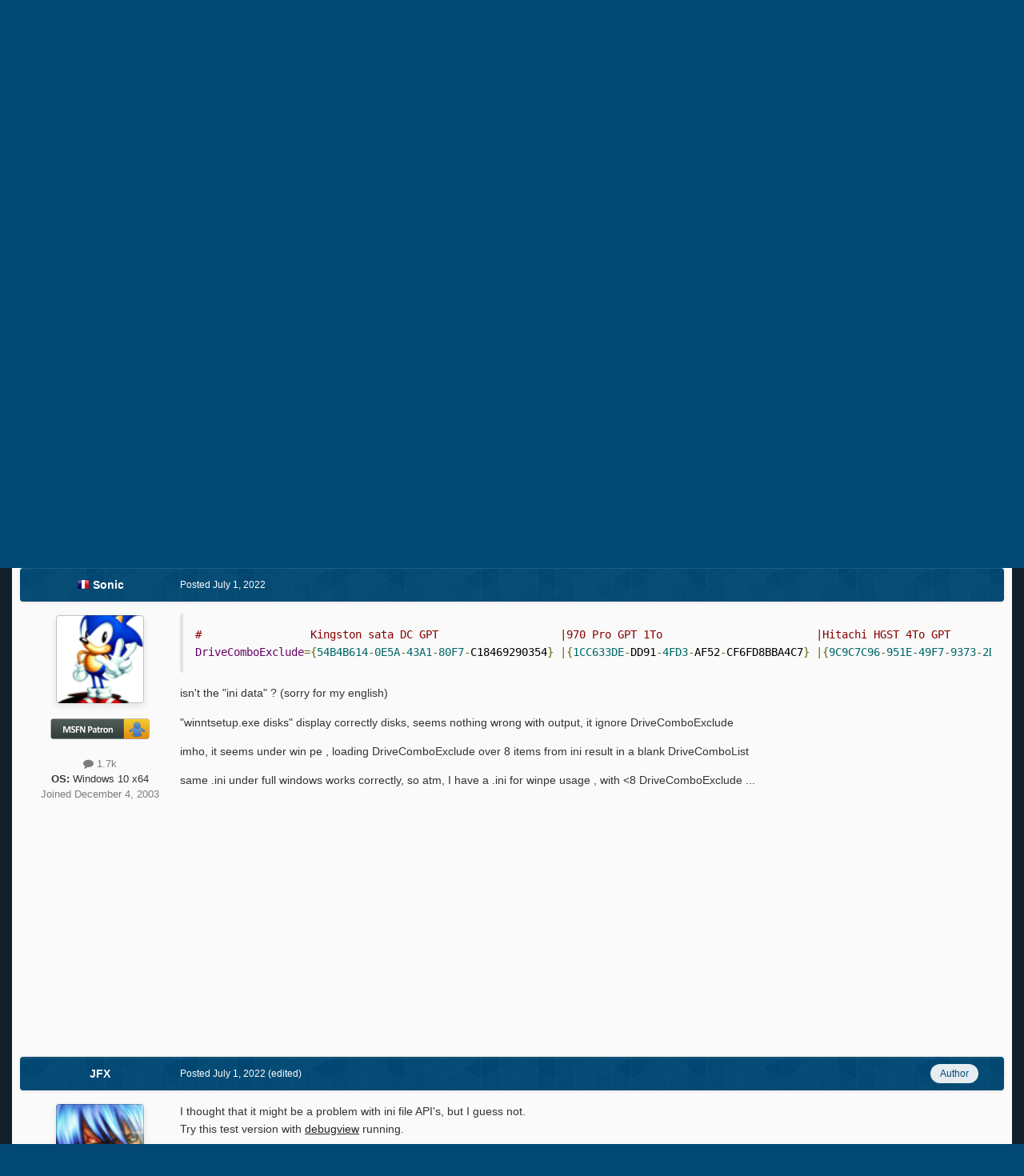

--- FILE ---
content_type: text/html;charset=UTF-8
request_url: https://msfn.org/board/topic/149612-winntsetup-v542/page/162/
body_size: 28805
content:
<!DOCTYPE html>
<html id="focus" lang="en-US" dir="ltr" 
data-focus-guest
data-focus-group-id='2'
data-focus-theme-id='52'
data-focus-alt-theme='1'
data-focus-navigation='dropdown'

data-focus-bg='1'




data-focus-scheme='light'

data-focus-cookie='52'

data-focus-userlinks='border cta'
data-focus-post='no-margin'
data-focus-post-header='background border-v'
data-focus-post-controls='transparent buttons'
data-focus-blocks='transparent'
data-focus-ui="new-badge guest-alert"
data-focus-navigation-align="right"

data-focus-color-picker data-globaltemplate='4.7.12'>
	<head>
		<meta charset="utf-8">
        
		<title>WinNTSetup v5.4.2 - Page 162 - Install Windows from USB - MSFN</title>
		
			<!-- Global site tag (gtag.js) - Google Analytics -->
<script async src="https://www.googletagmanager.com/gtag/js?id=UA-141225187-1"></script>
<script>
  window.dataLayer = window.dataLayer || [];
  function gtag(){dataLayer.push(arguments);}
  gtag('js', new Date());

  gtag('config', 'UA-141225187-1');
</script>

		
		
		
		

	<meta name="viewport" content="width=device-width, initial-scale=1">



	<meta name="twitter:card" content="summary_large_image" />




	
		
			
				<meta property="og:title" content="WinNTSetup v5.4.2">
			
		
	

	
		
			
				<meta property="og:type" content="website">
			
		
	

	
		
			
				<meta property="og:url" content="https://msfn.org/board/topic/149612-winntsetup-v542/">
			
		
	

	
		
			
				<meta property="og:updated_time" content="2026-01-12T14:36:23Z">
			
		
	

	
		
			
				<meta property="og:image" content="https://msfn.org/board/uploads/monthly_2025_12/W7BCD.png.78f35198187c5288b7a9403da3af7e2a.png">
			
		
	

	
		
			
				<meta property="og:site_name" content="MSFN">
			
		
	

	
		
			
				<meta property="og:locale" content="en_US">
			
		
	


	
		<link rel="first" href="https://msfn.org/board/topic/149612-winntsetup-v542/" />
	

	
		<link rel="prev" href="https://msfn.org/board/topic/149612-winntsetup-v542/page/161/" />
	

	
		<link rel="next" href="https://msfn.org/board/topic/149612-winntsetup-v542/page/163/" />
	

	
		<link rel="last" href="https://msfn.org/board/topic/149612-winntsetup-v542/page/224/" />
	

	
		<link rel="canonical" href="https://msfn.org/board/topic/149612-winntsetup-v542/page/162/" />
	

<link rel="alternate" type="application/rss+xml" title="Latest Forum Posts" href="https://msfn.org/board/rss/1-latest-forum-posts.xml/" />



<link rel="manifest" href="https://msfn.org/board/manifest.webmanifest/">
<meta name="msapplication-config" content="https://msfn.org/board/browserconfig.xml/">
<meta name="msapplication-starturl" content="/">
<meta name="application-name" content="MSFN">
<meta name="apple-mobile-web-app-title" content="MSFN">

	<meta name="theme-color" content="#014974">










<link rel="preload" href="//msfn.org/board/applications/core/interface/font/fontawesome-webfont.woff2?v=4.7.0" as="font" crossorigin="anonymous">
		




	<link rel='stylesheet' href='https://msfn.org/board/uploads/css_built_52/341e4a57816af3ba440d891ca87450ff_framework.css?v=b6f727f51f1768898652' media='all'>

	<link rel='stylesheet' href='https://msfn.org/board/uploads/css_built_52/05e81b71abe4f22d6eb8d1a929494829_responsive.css?v=b6f727f51f1768898652' media='all'>

	<link rel='stylesheet' href='https://msfn.org/board/uploads/css_built_52/90eb5adf50a8c640f633d47fd7eb1778_core.css?v=b6f727f51f1768898652' media='all'>

	<link rel='stylesheet' href='https://msfn.org/board/uploads/css_built_52/5a0da001ccc2200dc5625c3f3934497d_core_responsive.css?v=b6f727f51f1768898652' media='all'>

	<link rel='stylesheet' href='https://msfn.org/board/uploads/css_built_52/62e269ced0fdab7e30e026f1d30ae516_forums.css?v=b6f727f51f1768898652' media='all'>

	<link rel='stylesheet' href='https://msfn.org/board/uploads/css_built_52/76e62c573090645fb99a15a363d8620e_forums_responsive.css?v=b6f727f51f1768898652' media='all'>

	<link rel='stylesheet' href='https://msfn.org/board/uploads/css_built_52/20446cf2d164adcc029377cb04d43d17_flags.css?v=b6f727f51f1768898652' media='all'>

	<link rel='stylesheet' href='https://msfn.org/board/uploads/css_built_52/ebdea0c6a7dab6d37900b9190d3ac77b_topics.css?v=b6f727f51f1768898652' media='all'>





<link rel='stylesheet' href='https://msfn.org/board/uploads/css_built_52/258adbb6e4f3e83cd3b355f84e3fa002_custom.css?v=b6f727f51f1768898652' media='all'>




		
<script type='text/javascript'>
var focusHtml = document.getElementById('focus');
var cookieId = focusHtml.getAttribute('data-focus-cookie');

//	['setting-name', enabled-by-default, has-toggle]
var focusSettings = [
	
 
	['mobile-footer', 1, 1],
	['fluid', 1, 1],
	['larger-font-size', 0, 1],
	['sticky-author-panel', 0, 1],
	['sticky-sidebar', 0, 1],
	['flip-sidebar', 0, 1],
	
	
]; 
for(var i = 0; i < focusSettings.length; i++) {
	var settingName = focusSettings[i][0];
	var isDefault = focusSettings[i][1];
	var allowToggle = focusSettings[i][2];
	if(allowToggle){
		var choice = localStorage.getItem(settingName);
		if( (choice === '1') || (!choice && (isDefault)) ){
			focusHtml.classList.add('enable--' + settingName + '');
		}
	} else if(isDefault){
		focusHtml.classList.add('enable--' + settingName + '');
	}
}


</script>

 <script>

if (document.querySelector('[data-focus-color-picker]')) {
	
	var cookieShiftColorPrimary = localStorage.getItem('shiftColorPrimary');
	if(cookieShiftColorPrimary){
		document.documentElement.style.setProperty('--theme-header', cookieShiftColorPrimary);
	}
	var cookieShiftColorSecondary = localStorage.getItem('shiftColorSecondary');
	if(cookieShiftColorSecondary){
		document.documentElement.style.setProperty('--theme-brand_primary', cookieShiftColorSecondary);
	}

}

</script>
		
		
		

		
 
	</head>
	<body class='ipsApp ipsApp_front ipsJS_none ipsClearfix' data-controller='core.front.core.app' data-message="" data-pageApp='forums' data-pageLocation='front' data-pageModule='forums' data-pageController='topic' data-pageID='149612'  >
		
        

        

		<a href='#ipsLayout_mainArea' class='ipsHide' title='Go to main content on this page' accesskey='m'>Jump to content</a>
		
<div class='focus-mobile-search'>
	<div class='focus-mobile-search__close' data-class='display--focus-mobile-search'><i class="fa fa-times" aria-hidden="true"></i></div>
</div>
		
<div class='focus-color-picker'>
	<div class='ipsLayout_container'>
		<div class='focus-color-picker__padding'>
			<div class='focus-color-picker__align focus-color-picker__primary'>
				<div class='focus-color-picker__label'></div>
				<ul class='focus-color-picker__list' data-colors='primary'>
					<li style='--bg:178, 43, 43' data-name="Strawberry"></li>
					<li style='--bg:152, 78, 29' data-name="Orange"></li>
					<li style='--bg:206,161, 40' data-name="Banana"></li>
					<li style='--bg: 99,170, 78' data-name="Lime"></li>
					<li style='--bg: 41,150,118' data-name="Leaf"></li>
					<li style='--bg: 85,114,139' data-name="Slate"></li>
					<li style='--bg: 41,118,150' data-name="Sky"></li>
					<li style='--bg:  1, 73,116' data-name="Blueberry"></li>
					<li style='--bg:109, 54,157' data-name="Grape"></li>
					<li style='--bg:149, 57,152' data-name="Watermelon"></li>
					<li style='--bg:113,102, 91' data-name="Chocolate"></li>
					<li style='--bg: 51, 53, 53' data-name="Marble"></li>
				</ul>
			</div>
			<div class='focus-color-picker__align focus-color-picker__secondary'>
				<div class='focus-color-picker__label'></div>
				<ul class='focus-color-picker__list' data-colors='secondary'>
					<li style='--bg:178, 43, 43' data-name="Strawberry"></li>
					<li style='--bg:152, 78, 29' data-name="Orange"></li>
					<li style='--bg:206,161, 40' data-name="Banana"></li>
					<li style='--bg: 99,170, 78' data-name="Lime"></li>
					<li style='--bg: 41,150,118' data-name="Leaf"></li>
					<li style='--bg: 85,114,139' data-name="Slate"></li>
					<li style='--bg: 41,118,150' data-name="Sky"></li>
					<li style='--bg:  1, 73,116' data-name="Blueberry"></li>
					<li style='--bg:109, 54,157' data-name="Grape"></li>
					<li style='--bg:149, 57,152' data-name="Watermelon"></li>
					<li style='--bg:113,102, 91' data-name="Chocolate"></li>
					<li style='--bg: 51, 53, 53' data-name="Marble"></li>
				</ul>
			</div>
		</div>
	</div>
</div>
		<div id='ipsLayout_header'>
			
<ul id='elMobileNav' class='ipsResponsive_hideDesktop' data-controller='core.front.core.mobileNav'>
	
		
			
			
				
				
			
				
				
			
				
					<li id='elMobileBreadcrumb'>
						<a href='https://msfn.org/board/forum/157-install-windows-from-usb/'>
							<span>Install Windows from USB</span>
						</a>
					</li>
				
				
			
				
				
			
		
	
  
	<li class='elMobileNav__home'>
		<a href='https://msfn.org/board/'><i class="fa fa-home" aria-hidden="true"></i></a>
	</li>
	
	
	<li >
		<a data-action="defaultStream" href='https://msfn.org/board/discover/'><i class="fa fa-newspaper-o" aria-hidden="true"></i></a>
	</li>

	

	
		<li class='ipsJS_show'>
			<a href='https://msfn.org/board/search/' data-class='display--focus-mobile-search'><i class='fa fa-search'></i></a>
		</li>
	

	
<li data-focus-editor>
	<a href='#'>
		<i class='fa fa-toggle-on'></i>
	</a>
</li>
<li data-focus-toggle-theme>
	<a href='#'>
		<i class='fa'></i>
	</a>
</li>
<li data-focus-toggle-color-picker>
	<a href='#'>
		<i class="fa fa-paint-brush" aria-hidden="true"></i>
	</a>
</li>
  	
	<li data-ipsDrawer data-ipsDrawer-drawerElem='#elMobileDrawer'>
		<a href='#'>
			
			
				
			
			
			
			<i class='fa fa-navicon'></i>
		</a>
	</li>
</ul>
			<header class='focus-header'>
				<div class='ipsLayout_container'>
					<div class='focus-header-align'>
						
<a class='focus-logo' href='https://msfn.org/board/' accesskey='1'>
	
		
		<span class='focus-logo__image'>
			<img src="https://msfn.org/board/uploads/monthly_2025_10/logo.png.b692be83fde234d5ccb37de1db1a86ca.png" alt='MSFN'>
		</span>
		
			<!-- <span class='focus-logo__text'>
				<span class='focus-logo__name'>Shift</span>
				
			</span> -->
		
	
</a>
						<div class='focus-nav-bar'>
							<div class='focus-nav'>

	<nav  class=' ipsResponsive_showDesktop'>
		<div class='ipsNavBar_primary ipsNavBar_primary--loading ipsLayout_container '>
			<ul data-role="primaryNavBar" class='ipsClearfix'>
				


	
		
		
		<li  id='elNavSecondary_13' data-role="navBarItem" data-navApp="core" data-navExt="CustomItem">
			
			
				<a href="https://msfn.org"  data-navItem-id="13" >
					Home<span class='ipsNavBar_active__identifier'></span>
				</a>
			
			
		</li>
	
	

	
		
		
		<li  id='elNavSecondary_2' data-role="navBarItem" data-navApp="core" data-navExt="CustomItem">
			
			
				<a href="https://msfn.org/board/discover/"  data-navItem-id="2" >
					Activity<span class='ipsNavBar_active__identifier'></span>
				</a>
			
			
				<ul class='ipsNavBar_secondary ipsHide' data-role='secondaryNavBar'>
					


	
		
		
		<li  id='elNavSecondary_5' data-role="navBarItem" data-navApp="core" data-navExt="YourActivityStreamsItem">
			
			
				<a href="https://msfn.org/board/discover/unread/"  data-navItem-id="5" >
					Unread Content<span class='ipsNavBar_active__identifier'></span>
				</a>
			
			
		</li>
	
	

	
		
		
		<li  id='elNavSecondary_6' data-role="navBarItem" data-navApp="core" data-navExt="YourActivityStreamsItem">
			
			
				<a href="https://msfn.org/board/discover/content-started/"  data-navItem-id="6" >
					Content I Started<span class='ipsNavBar_active__identifier'></span>
				</a>
			
			
		</li>
	
	

	
		
		
		<li  id='elNavSecondary_4' data-role="navBarItem" data-navApp="core" data-navExt="YourActivityStreams">
			
			
				<a href="#"  data-navItem-id="4" >
					My Activity Streams<span class='ipsNavBar_active__identifier'></span>
				</a>
			
			
		</li>
	
	

	
		
		
		<li  id='elNavSecondary_3' data-role="navBarItem" data-navApp="core" data-navExt="AllActivity">
			
			
				<a href="https://msfn.org/board/discover/"  data-navItem-id="3" >
					All Activity<span class='ipsNavBar_active__identifier'></span>
				</a>
			
			
		</li>
	
	

	
		
		
		<li  id='elNavSecondary_7' data-role="navBarItem" data-navApp="core" data-navExt="Search">
			
			
				<a href="https://msfn.org/board/search/"  data-navItem-id="7" >
					Search<span class='ipsNavBar_active__identifier'></span>
				</a>
			
			
		</li>
	
	

					<li class='ipsHide' id='elNavigationMore_2' data-role='navMore'>
						<a href='#' data-ipsMenu data-ipsMenu-appendTo='#elNavigationMore_2' id='elNavigationMore_2_dropdown'>More <i class='fa fa-caret-down'></i></a>
						<ul class='ipsHide ipsMenu ipsMenu_auto' id='elNavigationMore_2_dropdown_menu' data-role='moreDropdown'></ul>
					</li>
				</ul>
			
		</li>
	
	

	
		
		
			
		
		<li class='ipsNavBar_active' data-active id='elNavSecondary_1' data-role="navBarItem" data-navApp="core" data-navExt="CustomItem">
			
			
				<a href="https://msfn.org/board/"  data-navItem-id="1" data-navDefault>
					Browse<span class='ipsNavBar_active__identifier'></span>
				</a>
			
			
				<ul class='ipsNavBar_secondary ' data-role='secondaryNavBar'>
					


	
		
		
			
		
		<li class='ipsNavBar_active' data-active id='elNavSecondary_8' data-role="navBarItem" data-navApp="forums" data-navExt="Forums">
			
			
				<a href="https://msfn.org/board/"  data-navItem-id="8" data-navDefault>
					Forums<span class='ipsNavBar_active__identifier'></span>
				</a>
			
			
		</li>
	
	

	
	

	
		
		
		<li  id='elNavSecondary_78' data-role="navBarItem" data-navApp="core" data-navExt="Leaderboard">
			
			
				<a href="https://msfn.org/board/leaderboard/"  data-navItem-id="78" >
					Leaderboard<span class='ipsNavBar_active__identifier'></span>
				</a>
			
			
		</li>
	
	

	
	

	
	

	
	

					<li class='ipsHide' id='elNavigationMore_1' data-role='navMore'>
						<a href='#' data-ipsMenu data-ipsMenu-appendTo='#elNavigationMore_1' id='elNavigationMore_1_dropdown'>More <i class='fa fa-caret-down'></i></a>
						<ul class='ipsHide ipsMenu ipsMenu_auto' id='elNavigationMore_1_dropdown_menu' data-role='moreDropdown'></ul>
					</li>
				</ul>
			
		</li>
	
	

	
		
		
		<li  id='elNavSecondary_18' data-role="navBarItem" data-navApp="core" data-navExt="CustomItem">
			
			
				<a href="https://msfn.org/board/guidelines/"  data-navItem-id="18" >
					Rules<span class='ipsNavBar_active__identifier'></span>
				</a>
			
			
		</li>
	
	

	
		
		
		<li  id='elNavSecondary_83' data-role="navBarItem" data-navApp="donate" data-navExt="Donate">
			
			
				<a href="https://msfn.org/board/donate/"  data-navItem-id="83" >
					Donations<span class='ipsNavBar_active__identifier'></span>
				</a>
			
			
		</li>
	
	

				
				<li class="focus-nav__more focus-nav__more--hidden">
					<a href="#"> More <span class='ipsNavBar_active__identifier'></span></a>
					<ul class='ipsNavBar_secondary'></ul>
				</li>
				
			</ul>
			

	<div id="elSearchWrapper">
		<div id='elSearch' data-controller="core.front.core.quickSearch">
			<form accept-charset='utf-8' action='//msfn.org/board/search/?do=quicksearch' method='post'>
                <input type='search' id='elSearchField' placeholder='Search...' name='q' autocomplete='off' aria-label='Search'>
                <details class='cSearchFilter'>
                    <summary class='cSearchFilter__text'></summary>
                    <ul class='cSearchFilter__menu'>
                        
                        <li><label><input type="radio" name="type" value="all" ><span class='cSearchFilter__menuText'>Everywhere</span></label></li>
                        
                            
                                <li><label><input type="radio" name="type" value='contextual_{&quot;type&quot;:&quot;forums_topic&quot;,&quot;nodes&quot;:157}' checked><span class='cSearchFilter__menuText'>This Forum</span></label></li>
                            
                                <li><label><input type="radio" name="type" value='contextual_{&quot;type&quot;:&quot;forums_topic&quot;,&quot;item&quot;:149612}' checked><span class='cSearchFilter__menuText'>This Topic</span></label></li>
                            
                        
                        
                            <li><label><input type="radio" name="type" value="core_statuses_status"><span class='cSearchFilter__menuText'>Status Updates</span></label></li>
                        
                            <li><label><input type="radio" name="type" value="forums_topic"><span class='cSearchFilter__menuText'>Topics</span></label></li>
                        
                            <li><label><input type="radio" name="type" value="calendar_event"><span class='cSearchFilter__menuText'>Events</span></label></li>
                        
                            <li><label><input type="radio" name="type" value="core_members"><span class='cSearchFilter__menuText'>Members</span></label></li>
                        
                    </ul>
                </details>
				<button class='cSearchSubmit' type="submit" aria-label='Search'><i class="fa fa-search"></i></button>
			</form>
		</div>
	</div>

		</div>
	</nav>
</div>
						</div>
					</div>
				</div>
			</header>
			<div class='focus-user-bar ipsResponsive_showDesktop'>
				<div class='ipsLayout_container ipsFlex ipsFlex-jc:between ipsFlex-ai:center'>
					
						<div class='focus-user'>

	<ul id='elUserNav' class='ipsList_inline cSignedOut ipsResponsive_showDesktop'>
		
		
		
		
			
				<li id='elSignInLink'>
					<a href='https://msfn.org/board/login/' data-ipsMenu-closeOnClick="false" data-ipsMenu id='elUserSignIn'>
						Existing user? Sign In &nbsp;<i class='fa fa-caret-down'></i>
					</a>
					
<div id='elUserSignIn_menu' class='ipsMenu ipsMenu_auto ipsHide'>
	<form accept-charset='utf-8' method='post' action='https://msfn.org/board/login/'>
		<input type="hidden" name="csrfKey" value="286f47f658065c6a3a584002dd7accab">
		<input type="hidden" name="ref" value="aHR0cHM6Ly9tc2ZuLm9yZy9ib2FyZC90b3BpYy8xNDk2MTItd2lubnRzZXR1cC12NTQyL3BhZ2UvMTYyLw==">
		<div data-role="loginForm">
			
			
			
				
<div class="ipsPad ipsForm ipsForm_vertical">
	<h4 class="ipsType_sectionHead">Sign In</h4>
	<br><br>
	<ul class='ipsList_reset'>
		<li class="ipsFieldRow ipsFieldRow_noLabel ipsFieldRow_fullWidth">
			
			
				<input type="email" placeholder="Email Address" name="auth" autocomplete="email">
			
		</li>
		<li class="ipsFieldRow ipsFieldRow_noLabel ipsFieldRow_fullWidth">
			<input type="password" placeholder="Password" name="password" autocomplete="current-password">
		</li>
		<li class="ipsFieldRow ipsFieldRow_checkbox ipsClearfix">
			<span class="ipsCustomInput">
				<input type="checkbox" name="remember_me" id="remember_me_checkbox" value="1" checked aria-checked="true">
				<span></span>
			</span>
			<div class="ipsFieldRow_content">
				<label class="ipsFieldRow_label" for="remember_me_checkbox">Remember me</label>
				<span class="ipsFieldRow_desc">Not recommended on shared computers</span>
			</div>
		</li>
		<li class="ipsFieldRow ipsFieldRow_fullWidth">
			<button type="submit" name="_processLogin" value="usernamepassword" class="ipsButton ipsButton_primary ipsButton_small" id="elSignIn_submit">Sign In</button>
			
				<p class="ipsType_right ipsType_small">
					
						<a href='https://msfn.org/board/lostpassword/' data-ipsDialog data-ipsDialog-title='Forgot your password?'>
					
					Forgot your password?</a>
				</p>
			
		</li>
	</ul>
</div>
			
		</div>
	</form>
</div>
				</li>
			
		
		
		
<li class='elUserNav_sep'></li>
<li class='cUserNav_icon ipsJS_show' data-focus-editor>
	<a href='#' data-ipsTooltip>
		<i class='fa fa-toggle-on'></i>
	</a>
</li>
<li class='cUserNav_icon ipsJS_show' data-focus-toggle-theme>
	<a href='#' data-ipsTooltip>
		<i class='fa'></i>
	</a>
</li>

 <li class='cUserNav_icon' data-focus-toggle-color-picker>
	<a href='#' data-ipsTooltip>
		<i class="fa fa-paint-brush" aria-hidden="true"></i>
	</a>
</li>
	</ul>
</div>
					
					
						<div class='focus-search'></div>
					
				</div>
			</div>
		</div>
		<div class='ipsLayout_container ipsResponsive_showDesktop'>
			<div class='focus-precontent'>
				<div class='focus-breadcrumb'>
					
<nav class='ipsBreadcrumb ipsBreadcrumb_top ipsFaded_withHover'>
	

	<ul class='ipsList_inline ipsPos_right'>
		
		<li >
			<a data-action="defaultStream" class='ipsType_light '  href='https://msfn.org/board/discover/'><i class="fa fa-newspaper-o" aria-hidden="true"></i> <span>All Activity</span></a>
		</li>
		
	</ul>

	<ul data-role="breadcrumbList">
		<li>
			<a title="Home" href='https://msfn.org/board/'>
				<span>Home <i class='fa fa-angle-right'></i></span>
			</a>
		</li>
		
		
			<li>
				
					<a href='https://msfn.org/board/forum/102-member-contributed-projects/'>
						<span>Member Contributed Projects <i class='fa fa-angle-right' aria-hidden="true"></i></span>
					</a>
				
			</li>
		
			<li>
				
					<a href='https://msfn.org/board/forum/194-member-projects/'>
						<span>Member Projects <i class='fa fa-angle-right' aria-hidden="true"></i></span>
					</a>
				
			</li>
		
			<li>
				
					<a href='https://msfn.org/board/forum/157-install-windows-from-usb/'>
						<span>Install Windows from USB <i class='fa fa-angle-right' aria-hidden="true"></i></span>
					</a>
				
			</li>
		
			<li>
				
					WinNTSetup v5.4.2
				
			</li>
		
	</ul>
</nav>
					

<ul class='focus-social focus-social--iconOnly'>
	<li><a href='https://www.facebook.com/msfn.org' target="_blank" rel="noopener"><span>Facebook</span></a></li>
<li><a href='https://www.twitter.com/msfnorg' target="_blank" rel="noopener"><span>Twitter</span></a></li>
</ul>

				</div>
			</div>
		</div>
		<main id='ipsLayout_body' class='ipsLayout_container'>
			<div class='focus-content'>
				<div class='focus-content-padding'>
					<div id='ipsLayout_contentArea'>
						





						<div id='ipsLayout_contentWrapper'>
							
							<div id='ipsLayout_mainArea'>
								<div align="center">
<script async src="//pagead2.googlesyndication.com/pagead/js/adsbygoogle.js"></script>
<!-- Forum First Post -->
<ins class="adsbygoogle"
     style="display:block"
     data-ad-client="ca-pub-5503154458660143"
     data-ad-slot="8294946089"
     data-ad-format="auto"></ins>
<script>
(adsbygoogle = window.adsbygoogle || []).push({});
</script>
</div>
<br>
								
								
								
								

	




								



<div class='ipsPageHeader ipsResponsive_pull ipsBox ipsPadding sm:ipsPadding:half ipsMargin_bottom'>
		
	
	<div class='ipsFlex ipsFlex-ai:center ipsFlex-fw:wrap ipsGap:4'>
		<div class='ipsFlex-flex:11'>
			<h1 class='ipsType_pageTitle ipsContained_container'>
				
                    
                    
					
						<span><span class="ipsBadge ipsBadge_icon ipsBadge_positive" data-ipsTooltip title='Pinned'><i class='fa fa-thumb-tack'></i></span></span>
					
					
						<span><span class="ipsBadge ipsBadge_icon ipsBadge_positive" data-ipsTooltip title='Featured'><i class='fa fa-star'></i></span></span>
					
				

				
				
					<span class='ipsType_break ipsContained'>
						<span>WinNTSetup v5.4.2</span>
					</span>
				
			</h1>
			
			
		</div>
		
	</div>
	<hr class='ipsHr'>
	<div class='ipsPageHeader__meta ipsFlex ipsFlex-jc:between ipsFlex-ai:center ipsFlex-fw:wrap ipsGap:3'>
		<div class='ipsFlex-flex:11'>
			<div class='ipsPhotoPanel ipsPhotoPanel_mini ipsPhotoPanel_notPhone ipsClearfix'>
				


	<a href="https://msfn.org/board/profile/314753-jfx/" rel="nofollow" data-ipsHover data-ipsHover-width="370" data-ipsHover-target="https://msfn.org/board/profile/314753-jfx/?do=hovercard" class="ipsUserPhoto ipsUserPhoto_mini" title="Go to JFX's profile">
		<img src='https://msfn.org/board/uploads/monthly_2025_12/avatar_small.thumb.png.a86b41d253983a1ffd1d2b9d2e17b638.png' alt='JFX' loading="lazy">
	</a>

				<div>
					<p class='ipsType_reset ipsType_blendLinks'>
						<span class='ipsType_normal'>
						
							<strong>By 




	
<a href="https://msfn.org/board/profile/314753-jfx/" rel="nofollow" data-ipshover data-ipshover-width="370" data-ipshover-target="https://msfn.org/board/profile/314753-jfx/?do=hovercard&amp;referrer=https%253A%252F%252Fmsfn.org%252Fboard%252Ftopic%252F149612-winntsetup-v542%252Fpage%252F162%252F" title="Go to JFX's profile" class="ipsType_break">JFX</a></strong><br />
							<span class='ipsType_light'><time datetime='2011-01-31T12:49:28Z' title='01/31/2011 12:49  PM' data-short='14 yr'>January 31, 2011</time> in <a href="https://msfn.org/board/forum/157-install-windows-from-usb/">Install Windows from USB</a></span>
						
						</span>
					</p>
				</div>
			</div>
		</div>
		
			<div class='ipsFlex-flex:01 ipsResponsive_hidePhone'>
				<div class='ipsShareLinks'>
					
						


    <a href='#elShareItem_90931047_menu' id='elShareItem_90931047' data-ipsMenu class='ipsShareButton ipsButton ipsButton_verySmall ipsButton_link ipsButton_link--light'>
        <span><i class='fa fa-share-alt'></i></span> &nbsp;Share
    </a>

    <div class='ipsPadding ipsMenu ipsMenu_normal ipsHide' id='elShareItem_90931047_menu' data-controller="core.front.core.sharelink">
        
        
        <span data-ipsCopy data-ipsCopy-flashmessage>
            <a href="https://msfn.org/board/topic/149612-winntsetup-v542/" class="ipsButton ipsButton_light ipsButton_small ipsButton_fullWidth" data-role="copyButton" data-clipboard-text="https://msfn.org/board/topic/149612-winntsetup-v542/" data-ipstooltip title='Copy Link to Clipboard'><i class="fa fa-clone"></i> https://msfn.org/board/topic/149612-winntsetup-v542/</a>
        </span>
        <ul class='ipsShareLinks ipsMargin_top:half'>
            
                <li>
<a href="mailto:?subject=WinNTSetup%20v5.4.2&body=https%3A%2F%2Fmsfn.org%2Fboard%2Ftopic%2F149612-winntsetup-v542%2F" rel='nofollow' class='cShareLink cShareLink_email' title='Share via email' data-ipsTooltip>
	<i class="fa fa-envelope"></i>
</a></li>
            
        </ul>
        
            <hr class='ipsHr'>
            <button class='ipsHide ipsButton ipsButton_verySmall ipsButton_light ipsButton_fullWidth ipsMargin_top:half' data-controller='core.front.core.webshare' data-role='webShare' data-webShareTitle='WinNTSetup v5.4.2' data-webShareText='WinNTSetup v5.4.2' data-webShareUrl='https://msfn.org/board/topic/149612-winntsetup-v542/'>More sharing options...</button>
        
    </div>

					
					
                    

					



					

<div data-followApp='forums' data-followArea='topic' data-followID='149612' data-controller='core.front.core.followButton'>
	

	<a href='https://msfn.org/board/login/' rel="nofollow" class="ipsFollow ipsPos_middle ipsButton ipsButton_light ipsButton_verySmall " data-role="followButton" data-ipsTooltip title='Sign in to follow this'>
		<span>Followers</span>
		<span class='ipsCommentCount'>13</span>
	</a>

</div>
				</div>
			</div>
					
	</div>
	
	
</div>








<div class='ipsClearfix'>
	<ul class="ipsToolList ipsToolList_horizontal ipsClearfix ipsSpacer_both ipsResponsive_hidePhone">
		
		
		
	</ul>
</div>

<div id='comments' data-controller='core.front.core.commentFeed,forums.front.topic.view, core.front.core.ignoredComments' data-autoPoll data-baseURL='https://msfn.org/board/topic/149612-winntsetup-v542/'  data-feedID='topic-149612' class='cTopic ipsClear ipsSpacer_top'>
	
			

				<div class="ipsBox ipsResponsive_pull ipsPadding:half ipsClearfix ipsClear ipsMargin_bottom">
					
					
						


	
	<ul class='ipsPagination' id='elPagination_90bd60e8245352d27fe278a2152e2db2_667025097' data-ipsPagination-seoPagination='true' data-pages='224' data-ipsPagination  data-ipsPagination-pages="224" data-ipsPagination-perPage='15'>
		
			
				<li class='ipsPagination_first'><a href='https://msfn.org/board/topic/149612-winntsetup-v542/#comments' rel="first" data-page='1' data-ipsTooltip title='First page'><i class='fa fa-angle-double-left'></i></a></li>
				<li class='ipsPagination_prev'><a href='https://msfn.org/board/topic/149612-winntsetup-v542/page/161/#comments' rel="prev" data-page='161' data-ipsTooltip title='Previous page'>Prev</a></li>
				
					<li class='ipsPagination_page'><a href='https://msfn.org/board/topic/149612-winntsetup-v542/page/157/#comments' data-page='157'>157</a></li>
				
					<li class='ipsPagination_page'><a href='https://msfn.org/board/topic/149612-winntsetup-v542/page/158/#comments' data-page='158'>158</a></li>
				
					<li class='ipsPagination_page'><a href='https://msfn.org/board/topic/149612-winntsetup-v542/page/159/#comments' data-page='159'>159</a></li>
				
					<li class='ipsPagination_page'><a href='https://msfn.org/board/topic/149612-winntsetup-v542/page/160/#comments' data-page='160'>160</a></li>
				
					<li class='ipsPagination_page'><a href='https://msfn.org/board/topic/149612-winntsetup-v542/page/161/#comments' data-page='161'>161</a></li>
				
			
			<li class='ipsPagination_page ipsPagination_active'><a href='https://msfn.org/board/topic/149612-winntsetup-v542/page/162/#comments' data-page='162'>162</a></li>
			
				
					<li class='ipsPagination_page'><a href='https://msfn.org/board/topic/149612-winntsetup-v542/page/163/#comments' data-page='163'>163</a></li>
				
					<li class='ipsPagination_page'><a href='https://msfn.org/board/topic/149612-winntsetup-v542/page/164/#comments' data-page='164'>164</a></li>
				
					<li class='ipsPagination_page'><a href='https://msfn.org/board/topic/149612-winntsetup-v542/page/165/#comments' data-page='165'>165</a></li>
				
					<li class='ipsPagination_page'><a href='https://msfn.org/board/topic/149612-winntsetup-v542/page/166/#comments' data-page='166'>166</a></li>
				
					<li class='ipsPagination_page'><a href='https://msfn.org/board/topic/149612-winntsetup-v542/page/167/#comments' data-page='167'>167</a></li>
				
				<li class='ipsPagination_next'><a href='https://msfn.org/board/topic/149612-winntsetup-v542/page/163/#comments' rel="next" data-page='163' data-ipsTooltip title='Next page'>Next</a></li>
				<li class='ipsPagination_last'><a href='https://msfn.org/board/topic/149612-winntsetup-v542/page/224/#comments' rel="last" data-page='224' data-ipsTooltip title='Last page'><i class='fa fa-angle-double-right'></i></a></li>
			
			
				<li class='ipsPagination_pageJump'>
					<a href='#' data-ipsMenu data-ipsMenu-closeOnClick='false' data-ipsMenu-appendTo='#elPagination_90bd60e8245352d27fe278a2152e2db2_667025097' id='elPagination_90bd60e8245352d27fe278a2152e2db2_667025097_jump'>Page 162 of 224 &nbsp;<i class='fa fa-caret-down'></i></a>
					<div class='ipsMenu ipsMenu_narrow ipsPadding ipsHide' id='elPagination_90bd60e8245352d27fe278a2152e2db2_667025097_jump_menu'>
						<form accept-charset='utf-8' method='post' action='https://msfn.org/board/topic/149612-winntsetup-v542/#comments' data-role="pageJump" data-baseUrl='#'>
							<ul class='ipsForm ipsForm_horizontal'>
								<li class='ipsFieldRow'>
									<input type='number' min='1' max='224' placeholder='Page number' class='ipsField_fullWidth' name='page'>
								</li>
								<li class='ipsFieldRow ipsFieldRow_fullWidth'>
									<input type='submit' class='ipsButton_fullWidth ipsButton ipsButton_verySmall ipsButton_primary' value='Go'>
								</li>
							</ul>
						</form>
					</div>
				</li>
			
		
	</ul>

					
				</div>
			
	

	

<div data-controller='core.front.core.recommendedComments' data-url='https://msfn.org/board/topic/149612-winntsetup-v542/?recommended=comments' class='ipsRecommendedComments ipsHide'>
	<div data-role="recommendedComments">
		<h2 class='ipsType_sectionHead ipsType_large ipsType_bold ipsMargin_bottom'>Recommended Posts</h2>
		
	</div>
</div>
	
	<div id="elPostFeed" data-role='commentFeed' data-controller='core.front.core.moderation' >
		<form action="https://msfn.org/board/topic/149612-winntsetup-v542/page/162/?csrfKey=286f47f658065c6a3a584002dd7accab&amp;do=multimodComment" method="post" data-ipsPageAction data-role='moderationTools'>
			
			
				

					

					
					



<a id="findComment-1221366"></a>
<a id="comment-1221366"></a>
<article  id="elComment_1221366" class="cPost ipsBox ipsResponsive_pull  ipsComment  ipsComment_parent ipsClearfix ipsClear ipsColumns ipsColumns_noSpacing ipsColumns_collapsePhone    ">
	

	

	<div class="cAuthorPane_mobile ipsResponsive_showPhone">
		<div class="cAuthorPane_photo">
			<div class="cAuthorPane_photoWrap">
				


	<a href="https://msfn.org/board/profile/10366-sonic/" rel="nofollow" data-ipsHover data-ipsHover-width="370" data-ipsHover-target="https://msfn.org/board/profile/10366-sonic/?do=hovercard" class="ipsUserPhoto ipsUserPhoto_large" title="Go to Sonic's profile">
		<img src='https://msfn.org/board/uploads/av-10366.png' alt='Sonic' loading="lazy">
	</a>

				
				
			</div>
		</div>
		<div class="cAuthorPane_content">
			<h3 class="ipsType_sectionHead cAuthorPane_author ipsType_break ipsType_blendLinks ipsFlex ipsFlex-ai:center">
				




	
		
		
		<a data-ipsTooltip data-ipsTooltip-label="France" data-ipsDialog data-ipsDialog-title='Members from France' href="https://msfn.org/board/countries/?do=country&amp;country=fr">
			<i class="ipsFlag ipsFlag-fr"></i>
		</a>
	
<a href="https://msfn.org/board/profile/10366-sonic/" rel="nofollow" data-ipshover data-ipshover-width="370" data-ipshover-target="https://msfn.org/board/profile/10366-sonic/?do=hovercard&amp;referrer=https%253A%252F%252Fmsfn.org%252Fboard%252Ftopic%252F149612-winntsetup-v542%252Fpage%252F162%252F" title="Go to Sonic's profile" class="ipsType_break"><span style='color:brown'><b>Sonic</b></span></a>
			</h3>
			<div class="ipsType_light ipsType_reset">
			    <a href="https://msfn.org/board/topic/149612-winntsetup-v542/page/162/#findComment-1221366" rel="nofollow" class="ipsType_blendLinks">Posted <time datetime='2022-07-01T07:03:14Z' title='07/01/2022 07:03  AM' data-short='3 yr'>July 1, 2022</time></a>
				
			</div>
		</div>
	</div>
	<aside class="ipsComment_author cAuthorPane ipsColumn ipsColumn_medium ipsResponsive_hidePhone">
		<h3 class="ipsType_sectionHead cAuthorPane_author ipsType_blendLinks ipsType_break">
<strong>




	
		
		
		<a data-ipsTooltip data-ipsTooltip-label="France" data-ipsDialog data-ipsDialog-title='Members from France' href="https://msfn.org/board/countries/?do=country&amp;country=fr">
			<i class="ipsFlag ipsFlag-fr"></i>
		</a>
	
<a href="https://msfn.org/board/profile/10366-sonic/" rel="nofollow" data-ipshover data-ipshover-width="370" data-ipshover-target="https://msfn.org/board/profile/10366-sonic/?do=hovercard&amp;referrer=https%253A%252F%252Fmsfn.org%252Fboard%252Ftopic%252F149612-winntsetup-v542%252Fpage%252F162%252F" title="Go to Sonic's profile" class="ipsType_break">Sonic</a></strong>
			
		</h3>
		<ul class="cAuthorPane_info ipsList_reset">
			<li data-role="photo" class="cAuthorPane_photo">
				<div class="cAuthorPane_photoWrap">
					


	<a href="https://msfn.org/board/profile/10366-sonic/" rel="nofollow" data-ipsHover data-ipsHover-width="370" data-ipsHover-target="https://msfn.org/board/profile/10366-sonic/?do=hovercard" class="ipsUserPhoto ipsUserPhoto_large" title="Go to Sonic's profile">
		<img src='https://msfn.org/board/uploads/av-10366.png' alt='Sonic' loading="lazy">
	</a>

					
					
				</div>
			</li>
			
				
				
					<li data-role="group-icon"><img src="https://msfn.org/board/uploads/monthly_2016_03/patron.png.784d9dad95ec80740452668c5deb3ffb.png" alt="" class="cAuthorGroupIcon"></li>
				
			
			
				<li data-role="stats" class="ipsMargin_top">
					<ul class="ipsList_reset ipsType_light ipsFlex ipsFlex-ai:center ipsFlex-jc:center ipsGap_row:2 cAuthorPane_stats">
						<li>
							
								<a href="https://msfn.org/board/profile/10366-sonic/content/" rel="nofollow" title="1,709 posts" data-ipstooltip class="ipsType_blendLinks">
							
								<i class="fa fa-comment"></i> 1.7k
							
								</a>
							
						</li>
						
					</ul>
				</li>
			
			
				

	
	<li data-role='custom-field' class='ipsResponsive_hidePhone ipsType_break'>
		
<strong>OS:</strong> Windows 10 x64
	</li>
	

			
		



<!--Post Author is Member AND direction toggle is 0 for LTR -->


<!--Month Year-->

<span class="ejd">
	<li class="ipsType_light">
        <span class="ejd_joined">Joined</span>
        
        <time datetime='2003-12-04T15:13:08Z' title='12/04/2003 03:13  PM' data-short='22 yr'>December 4, 2003</time>
        
	</li>
</span>


<!--The next two are calculated as time ago-->
<!--Enhanced M1 Joined X Years, X Month, X days-->


<!-- **************** -->
<!--Post Author is Member AND direction toggle is 1 for RTL -->
<!-- **************** -->





</ul>
	</aside>
	<div class="ipsColumn ipsColumn_fluid ipsMargin:none">
		

<div id='comment-1221366_wrap' data-controller='core.front.core.comment' data-commentApp='forums' data-commentType='forums' data-commentID="1221366" data-quoteData='{&quot;userid&quot;:10366,&quot;username&quot;:&quot;Sonic&quot;,&quot;timestamp&quot;:1656658994,&quot;contentapp&quot;:&quot;forums&quot;,&quot;contenttype&quot;:&quot;forums&quot;,&quot;contentid&quot;:149612,&quot;contentclass&quot;:&quot;forums_Topic&quot;,&quot;contentcommentid&quot;:1221366}' class='ipsComment_content ipsType_medium'>

	<div class='ipsComment_meta ipsType_light ipsFlex ipsFlex-ai:center ipsFlex-jc:between ipsFlex-fd:row-reverse'>
		<div class='ipsType_light ipsType_reset ipsType_blendLinks ipsComment_toolWrap'>
			<div class='ipsResponsive_hidePhone ipsComment_badges'>
				<ul class='ipsList_reset ipsFlex ipsFlex-jc:end ipsFlex-fw:wrap ipsGap:2 ipsGap_row:1'>
					
					
					
					
					
				</ul>
			</div>
			<ul class='ipsList_reset ipsComment_tools'>
				<li>
					<a href='#elControls_1221366_menu' class='ipsComment_ellipsis' id='elControls_1221366' title='More options...' data-ipsMenu data-ipsMenu-appendTo='#comment-1221366_wrap'><i class='fa fa-ellipsis-h'></i></a>
					<ul id='elControls_1221366_menu' class='ipsMenu ipsMenu_narrow ipsHide'>
						
						
                        
						
						
						
							
								
							
							
							
							
							
							
						
					</ul>
				</li>
				
			</ul>
		</div>

		<div class='ipsType_reset ipsResponsive_hidePhone'>
		   
		   Posted <time datetime='2022-07-01T07:03:14Z' title='07/01/2022 07:03  AM' data-short='3 yr'>July 1, 2022</time>
		   
			
			<span class='ipsResponsive_hidePhone'>
				
				
			</span>
		</div>
	</div>

	

    

	<div class='cPost_contentWrap'>
		
		<div data-role='commentContent' class='ipsType_normal ipsType_richText ipsPadding_bottom ipsContained' data-controller='core.front.core.lightboxedImages'>
			<pre class="ipsCode prettyprint lang-ruby prettyprinted"><span class="com">#                 Kingston sata DC GPT                   |970 Pro GPT 1To                        |Hitachi HGST 4To GPT                   |970 Evo Plus 2To en MBR |QNAP boitier 4 HDD                                                           |USB_ExtremePro128 |USB_ExtremePro64</span><span class="pln">
</span><span class="typ">DriveComboExclude</span><span class="pun">={</span><span class="lit">54B4B614</span><span class="pun">-</span><span class="lit">0E5A</span><span class="pun">-</span><span class="lit">43A1</span><span class="pun">-</span><span class="lit">80F7</span><span class="pun">-</span><span class="pln">C18469290354</span><span class="pun">}</span><span class="pln"> </span><span class="pun">|{</span><span class="lit">1CC633DE</span><span class="pun">-</span><span class="pln">DD91</span><span class="pun">-</span><span class="lit">4FD3</span><span class="pun">-</span><span class="pln">AF52</span><span class="pun">-</span><span class="pln">CF6FD8BBA4C7</span><span class="pun">}</span><span class="pln"> </span><span class="pun">|{</span><span class="lit">9C9C7C96</span><span class="pun">-</span><span class="lit">951E-49F7</span><span class="pun">-</span><span class="lit">9373</span><span class="pun">-</span><span class="lit">2D33057ECA5C</span><span class="pun">}</span><span class="pln"> </span><span class="pun">|</span><span class="pln">DBE68027                </span><span class="pun">|</span><span class="pln">QNAP TR</span><span class="pun">-</span><span class="lit">004</span><span class="pln"> DISK00</span><span class="pun">|</span><span class="pln">QNAP TR</span><span class="pun">-</span><span class="lit">004</span><span class="pln"> DISK01</span><span class="pun">|</span><span class="pln">QNAP TR</span><span class="pun">-</span><span class="lit">004</span><span class="pln"> DISK02</span><span class="pun">|</span><span class="pln">QNAP TR</span><span class="pun">-</span><span class="lit">004</span><span class="pln"> DISK03  </span><span class="pun">|</span><span class="lit">0AB90B28</span><span class="pln">          </span><span class="pun">|</span><span class="pln">B650E7B5</span></pre>

<p>
	isn't the "ini data" ? (sorry for my english)
</p>

<p>
	"winntsetup.exe disks" display correctly disks, seems nothing wrong with output, it ignore DriveComboExclude
</p>

<p>
	imho, it seems under win pe , loading DriveComboExclude over 8 items from ini result in a blank DriveComboList
</p>

<p>
	same .ini under full windows works correctly, so atm, I have a .ini for winpe usage , with &lt;8 DriveComboExclude ...
</p>


			
		</div>

		

		
	</div>

	
    
</div>
	</div>
</article>

					
					
						<div align="center">
<script async src="//pagead2.googlesyndication.com/pagead/js/adsbygoogle.js"></script>
<!-- Forum First Post -->
<ins class="adsbygoogle"
     style="display:block"
     data-ad-client="ca-pub-5503154458660143"
     data-ad-slot="8294946089"
     data-ad-format="auto"></ins>
<script>
(adsbygoogle = window.adsbygoogle || []).push({});
</script>
</div>
<br>
					
					
				

					

					
					



<a id="findComment-1221369"></a>
<a id="comment-1221369"></a>
<article  id="elComment_1221369" class="cPost ipsBox ipsResponsive_pull  ipsComment  ipsComment_parent ipsClearfix ipsClear ipsColumns ipsColumns_noSpacing ipsColumns_collapsePhone    ">
	

	

	<div class="cAuthorPane_mobile ipsResponsive_showPhone">
		<div class="cAuthorPane_photo">
			<div class="cAuthorPane_photoWrap">
				


	<a href="https://msfn.org/board/profile/314753-jfx/" rel="nofollow" data-ipsHover data-ipsHover-width="370" data-ipsHover-target="https://msfn.org/board/profile/314753-jfx/?do=hovercard" class="ipsUserPhoto ipsUserPhoto_large" title="Go to JFX's profile">
		<img src='https://msfn.org/board/uploads/monthly_2025_12/avatar_small.thumb.png.a86b41d253983a1ffd1d2b9d2e17b638.png' alt='JFX' loading="lazy">
	</a>

				
				
			</div>
		</div>
		<div class="cAuthorPane_content">
			<h3 class="ipsType_sectionHead cAuthorPane_author ipsType_break ipsType_blendLinks ipsFlex ipsFlex-ai:center">
				




	
<a href="https://msfn.org/board/profile/314753-jfx/" rel="nofollow" data-ipshover data-ipshover-width="370" data-ipshover-target="https://msfn.org/board/profile/314753-jfx/?do=hovercard&amp;referrer=https%253A%252F%252Fmsfn.org%252Fboard%252Ftopic%252F149612-winntsetup-v542%252Fpage%252F162%252F" title="Go to JFX's profile" class="ipsType_break"><b><span style='color:#3366D3'>JFX</span></b></a>
			</h3>
			<div class="ipsType_light ipsType_reset">
			    <a href="https://msfn.org/board/topic/149612-winntsetup-v542/page/162/#findComment-1221369" rel="nofollow" class="ipsType_blendLinks">Posted <time datetime='2022-07-01T08:00:39Z' title='07/01/2022 08:00  AM' data-short='3 yr'>July 1, 2022</time></a>
				
			</div>
		</div>
	</div>
	<aside class="ipsComment_author cAuthorPane ipsColumn ipsColumn_medium ipsResponsive_hidePhone">
		<h3 class="ipsType_sectionHead cAuthorPane_author ipsType_blendLinks ipsType_break">
<strong>




	
<a href="https://msfn.org/board/profile/314753-jfx/" rel="nofollow" data-ipshover data-ipshover-width="370" data-ipshover-target="https://msfn.org/board/profile/314753-jfx/?do=hovercard&amp;referrer=https%253A%252F%252Fmsfn.org%252Fboard%252Ftopic%252F149612-winntsetup-v542%252Fpage%252F162%252F" title="Go to JFX's profile" class="ipsType_break">JFX</a></strong>
			
		</h3>
		<ul class="cAuthorPane_info ipsList_reset">
			<li data-role="photo" class="cAuthorPane_photo">
				<div class="cAuthorPane_photoWrap">
					


	<a href="https://msfn.org/board/profile/314753-jfx/" rel="nofollow" data-ipsHover data-ipsHover-width="370" data-ipsHover-target="https://msfn.org/board/profile/314753-jfx/?do=hovercard" class="ipsUserPhoto ipsUserPhoto_large" title="Go to JFX's profile">
		<img src='https://msfn.org/board/uploads/monthly_2025_12/avatar_small.thumb.png.a86b41d253983a1ffd1d2b9d2e17b638.png' alt='JFX' loading="lazy">
	</a>

					
					
				</div>
			</li>
			
				
				
					<li data-role="group-icon"><img src="https://msfn.org/board/uploads/monthly_2016_03/member.png.17499d675553634b46a0b88559740f90.png" alt="" class="cAuthorGroupIcon"></li>
				
			
			
				<li data-role="stats" class="ipsMargin_top">
					<ul class="ipsList_reset ipsType_light ipsFlex ipsFlex-ai:center ipsFlex-jc:center ipsGap_row:2 cAuthorPane_stats">
						<li>
							
								<a href="https://msfn.org/board/profile/314753-jfx/content/" rel="nofollow" title="1,275 posts" data-ipstooltip class="ipsType_blendLinks">
							
								<i class="fa fa-comment"></i> 1.3k
							
								</a>
							
						</li>
						
					</ul>
				</li>
			
			
				

	
	<li data-role='custom-field' class='ipsResponsive_hidePhone ipsType_break'>
		
<strong>OS:</strong> Windows 11
	</li>
	

			
		



<!--Post Author is Member AND direction toggle is 0 for LTR -->


<!--Month Year-->

<span class="ejd">
	<li class="ipsType_light">
        <span class="ejd_joined">Joined</span>
        
        <time datetime='2011-01-17T18:24:11Z' title='01/17/2011 06:24  PM' data-short='15 yr'>January 17, 2011</time>
        
	</li>
</span>


<!--The next two are calculated as time ago-->
<!--Enhanced M1 Joined X Years, X Month, X days-->


<!-- **************** -->
<!--Post Author is Member AND direction toggle is 1 for RTL -->
<!-- **************** -->





</ul>
	</aside>
	<div class="ipsColumn ipsColumn_fluid ipsMargin:none">
		

<div id='comment-1221369_wrap' data-controller='core.front.core.comment' data-commentApp='forums' data-commentType='forums' data-commentID="1221369" data-quoteData='{&quot;userid&quot;:314753,&quot;username&quot;:&quot;JFX&quot;,&quot;timestamp&quot;:1656662439,&quot;contentapp&quot;:&quot;forums&quot;,&quot;contenttype&quot;:&quot;forums&quot;,&quot;contentid&quot;:149612,&quot;contentclass&quot;:&quot;forums_Topic&quot;,&quot;contentcommentid&quot;:1221369}' class='ipsComment_content ipsType_medium'>

	<div class='ipsComment_meta ipsType_light ipsFlex ipsFlex-ai:center ipsFlex-jc:between ipsFlex-fd:row-reverse'>
		<div class='ipsType_light ipsType_reset ipsType_blendLinks ipsComment_toolWrap'>
			<div class='ipsResponsive_hidePhone ipsComment_badges'>
				<ul class='ipsList_reset ipsFlex ipsFlex-jc:end ipsFlex-fw:wrap ipsGap:2 ipsGap_row:1'>
					
						<li><strong class="ipsBadge ipsBadge_large ipsComment_authorBadge">Author</strong></li>
					
					
					
					
					
				</ul>
			</div>
			<ul class='ipsList_reset ipsComment_tools'>
				<li>
					<a href='#elControls_1221369_menu' class='ipsComment_ellipsis' id='elControls_1221369' title='More options...' data-ipsMenu data-ipsMenu-appendTo='#comment-1221369_wrap'><i class='fa fa-ellipsis-h'></i></a>
					<ul id='elControls_1221369_menu' class='ipsMenu ipsMenu_narrow ipsHide'>
						
						
                        
						
						
						
							
								
							
							
							
							
							
							
						
					</ul>
				</li>
				
			</ul>
		</div>

		<div class='ipsType_reset ipsResponsive_hidePhone'>
		   
		   Posted <time datetime='2022-07-01T08:00:39Z' title='07/01/2022 08:00  AM' data-short='3 yr'>July 1, 2022</time>
		   
			
			<span class='ipsResponsive_hidePhone'>
				
					(edited)
				
				
			</span>
		</div>
	</div>

	

    

	<div class='cPost_contentWrap'>
		
		<div data-role='commentContent' class='ipsType_normal ipsType_richText ipsPadding_bottom ipsContained' data-controller='core.front.core.lightboxedImages'>
			<p>
	I thought that it might be a problem with ini file API's, but I guess not.<br />
	Try this test version with <a href="https://docs.microsoft.com/en-us/sysinternals/downloads/debugview" rel="external nofollow">debugview</a> running.
</p>

<p>
	 
</p>


			
				

<span class='ipsType_reset ipsType_medium ipsType_light' data-excludequote>
	<strong>Edited <time datetime='2022-07-18T17:19:28Z' title='07/18/2022 05:19  PM' data-short='3 yr'>July 18, 2022</time> by JFX</strong>
	
	
</span>
			
		</div>

		

		
	</div>

	
    
</div>
	</div>
</article>

					
					
					
				

					

					
					



<a id="findComment-1221370"></a>
<a id="comment-1221370"></a>
<article  id="elComment_1221370" class="cPost ipsBox ipsResponsive_pull  ipsComment  ipsComment_parent ipsClearfix ipsClear ipsColumns ipsColumns_noSpacing ipsColumns_collapsePhone    ">
	

	

	<div class="cAuthorPane_mobile ipsResponsive_showPhone">
		<div class="cAuthorPane_photo">
			<div class="cAuthorPane_photoWrap">
				


	<a href="https://msfn.org/board/profile/10366-sonic/" rel="nofollow" data-ipsHover data-ipsHover-width="370" data-ipsHover-target="https://msfn.org/board/profile/10366-sonic/?do=hovercard" class="ipsUserPhoto ipsUserPhoto_large" title="Go to Sonic's profile">
		<img src='https://msfn.org/board/uploads/av-10366.png' alt='Sonic' loading="lazy">
	</a>

				
				
			</div>
		</div>
		<div class="cAuthorPane_content">
			<h3 class="ipsType_sectionHead cAuthorPane_author ipsType_break ipsType_blendLinks ipsFlex ipsFlex-ai:center">
				




	
		
		
		<a data-ipsTooltip data-ipsTooltip-label="France" data-ipsDialog data-ipsDialog-title='Members from France' href="https://msfn.org/board/countries/?do=country&amp;country=fr">
			<i class="ipsFlag ipsFlag-fr"></i>
		</a>
	
<a href="https://msfn.org/board/profile/10366-sonic/" rel="nofollow" data-ipshover data-ipshover-width="370" data-ipshover-target="https://msfn.org/board/profile/10366-sonic/?do=hovercard&amp;referrer=https%253A%252F%252Fmsfn.org%252Fboard%252Ftopic%252F149612-winntsetup-v542%252Fpage%252F162%252F" title="Go to Sonic's profile" class="ipsType_break"><span style='color:brown'><b>Sonic</b></span></a>
			</h3>
			<div class="ipsType_light ipsType_reset">
			    <a href="https://msfn.org/board/topic/149612-winntsetup-v542/page/162/#findComment-1221370" rel="nofollow" class="ipsType_blendLinks">Posted <time datetime='2022-07-01T08:45:36Z' title='07/01/2022 08:45  AM' data-short='3 yr'>July 1, 2022</time></a>
				
			</div>
		</div>
	</div>
	<aside class="ipsComment_author cAuthorPane ipsColumn ipsColumn_medium ipsResponsive_hidePhone">
		<h3 class="ipsType_sectionHead cAuthorPane_author ipsType_blendLinks ipsType_break">
<strong>




	
		
		
		<a data-ipsTooltip data-ipsTooltip-label="France" data-ipsDialog data-ipsDialog-title='Members from France' href="https://msfn.org/board/countries/?do=country&amp;country=fr">
			<i class="ipsFlag ipsFlag-fr"></i>
		</a>
	
<a href="https://msfn.org/board/profile/10366-sonic/" rel="nofollow" data-ipshover data-ipshover-width="370" data-ipshover-target="https://msfn.org/board/profile/10366-sonic/?do=hovercard&amp;referrer=https%253A%252F%252Fmsfn.org%252Fboard%252Ftopic%252F149612-winntsetup-v542%252Fpage%252F162%252F" title="Go to Sonic's profile" class="ipsType_break">Sonic</a></strong>
			
		</h3>
		<ul class="cAuthorPane_info ipsList_reset">
			<li data-role="photo" class="cAuthorPane_photo">
				<div class="cAuthorPane_photoWrap">
					


	<a href="https://msfn.org/board/profile/10366-sonic/" rel="nofollow" data-ipsHover data-ipsHover-width="370" data-ipsHover-target="https://msfn.org/board/profile/10366-sonic/?do=hovercard" class="ipsUserPhoto ipsUserPhoto_large" title="Go to Sonic's profile">
		<img src='https://msfn.org/board/uploads/av-10366.png' alt='Sonic' loading="lazy">
	</a>

					
					
				</div>
			</li>
			
				
				
					<li data-role="group-icon"><img src="https://msfn.org/board/uploads/monthly_2016_03/patron.png.784d9dad95ec80740452668c5deb3ffb.png" alt="" class="cAuthorGroupIcon"></li>
				
			
			
				<li data-role="stats" class="ipsMargin_top">
					<ul class="ipsList_reset ipsType_light ipsFlex ipsFlex-ai:center ipsFlex-jc:center ipsGap_row:2 cAuthorPane_stats">
						<li>
							
								<a href="https://msfn.org/board/profile/10366-sonic/content/" rel="nofollow" title="1,709 posts" data-ipstooltip class="ipsType_blendLinks">
							
								<i class="fa fa-comment"></i> 1.7k
							
								</a>
							
						</li>
						
					</ul>
				</li>
			
			
				

	
	<li data-role='custom-field' class='ipsResponsive_hidePhone ipsType_break'>
		
<strong>OS:</strong> Windows 10 x64
	</li>
	

			
		



<!--Post Author is Member AND direction toggle is 0 for LTR -->


<!--Month Year-->

<span class="ejd">
	<li class="ipsType_light">
        <span class="ejd_joined">Joined</span>
        
        <time datetime='2003-12-04T15:13:08Z' title='12/04/2003 03:13  PM' data-short='22 yr'>December 4, 2003</time>
        
	</li>
</span>


<!--The next two are calculated as time ago-->
<!--Enhanced M1 Joined X Years, X Month, X days-->


<!-- **************** -->
<!--Post Author is Member AND direction toggle is 1 for RTL -->
<!-- **************** -->





</ul>
	</aside>
	<div class="ipsColumn ipsColumn_fluid ipsMargin:none">
		

<div id='comment-1221370_wrap' data-controller='core.front.core.comment' data-commentApp='forums' data-commentType='forums' data-commentID="1221370" data-quoteData='{&quot;userid&quot;:10366,&quot;username&quot;:&quot;Sonic&quot;,&quot;timestamp&quot;:1656665136,&quot;contentapp&quot;:&quot;forums&quot;,&quot;contenttype&quot;:&quot;forums&quot;,&quot;contentid&quot;:149612,&quot;contentclass&quot;:&quot;forums_Topic&quot;,&quot;contentcommentid&quot;:1221370}' class='ipsComment_content ipsType_medium'>

	<div class='ipsComment_meta ipsType_light ipsFlex ipsFlex-ai:center ipsFlex-jc:between ipsFlex-fd:row-reverse'>
		<div class='ipsType_light ipsType_reset ipsType_blendLinks ipsComment_toolWrap'>
			<div class='ipsResponsive_hidePhone ipsComment_badges'>
				<ul class='ipsList_reset ipsFlex ipsFlex-jc:end ipsFlex-fw:wrap ipsGap:2 ipsGap_row:1'>
					
					
					
					
					
				</ul>
			</div>
			<ul class='ipsList_reset ipsComment_tools'>
				<li>
					<a href='#elControls_1221370_menu' class='ipsComment_ellipsis' id='elControls_1221370' title='More options...' data-ipsMenu data-ipsMenu-appendTo='#comment-1221370_wrap'><i class='fa fa-ellipsis-h'></i></a>
					<ul id='elControls_1221370_menu' class='ipsMenu ipsMenu_narrow ipsHide'>
						
						
                        
						
						
						
							
								
							
							
							
							
							
							
						
					</ul>
				</li>
				
			</ul>
		</div>

		<div class='ipsType_reset ipsResponsive_hidePhone'>
		   
		   Posted <time datetime='2022-07-01T08:45:36Z' title='07/01/2022 08:45  AM' data-short='3 yr'>July 1, 2022</time>
		   
			
			<span class='ipsResponsive_hidePhone'>
				
				
			</span>
		</div>
	</div>

	

    

	<div class='cPost_contentWrap'>
		
		<div data-role='commentContent' class='ipsType_normal ipsType_richText ipsPadding_bottom ipsContained' data-controller='core.front.core.lightboxedImages'>
			<p>
	works with your test version !
</p>


			
		</div>

		

		
	</div>

	
    
</div>
	</div>
</article>

					
						<ul class='ipsTopicMeta'>
							
							
								<li class="ipsTopicMeta__item ipsTopicMeta__item--time">
									2 weeks later...
								</li>
							
						</ul>
					
					
					
				

					

					
					



<a id="findComment-1221948"></a>
<a id="comment-1221948"></a>
<article  id="elComment_1221948" class="cPost ipsBox ipsResponsive_pull  ipsComment  ipsComment_parent ipsClearfix ipsClear ipsColumns ipsColumns_noSpacing ipsColumns_collapsePhone    ">
	

	

	<div class="cAuthorPane_mobile ipsResponsive_showPhone">
		<div class="cAuthorPane_photo">
			<div class="cAuthorPane_photoWrap">
				


	<a href="https://msfn.org/board/profile/356482-josywong/" rel="nofollow" data-ipsHover data-ipsHover-width="370" data-ipsHover-target="https://msfn.org/board/profile/356482-josywong/?do=hovercard" class="ipsUserPhoto ipsUserPhoto_large" title="Go to josywong's profile">
		<img src='data:image/svg+xml,%3Csvg%20xmlns%3D%22http%3A%2F%2Fwww.w3.org%2F2000%2Fsvg%22%20viewBox%3D%220%200%201024%201024%22%20style%3D%22background%3A%23c49662%22%3E%3Cg%3E%3Ctext%20text-anchor%3D%22middle%22%20dy%3D%22.35em%22%20x%3D%22512%22%20y%3D%22512%22%20fill%3D%22%23ffffff%22%20font-size%3D%22700%22%20font-family%3D%22-apple-system%2C%20BlinkMacSystemFont%2C%20Roboto%2C%20Helvetica%2C%20Arial%2C%20sans-serif%22%3EJ%3C%2Ftext%3E%3C%2Fg%3E%3C%2Fsvg%3E' alt='josywong' loading="lazy">
	</a>

				
				
			</div>
		</div>
		<div class="cAuthorPane_content">
			<h3 class="ipsType_sectionHead cAuthorPane_author ipsType_break ipsType_blendLinks ipsFlex ipsFlex-ai:center">
				




	
		
		
		<a data-ipsTooltip data-ipsTooltip-label="Malaysia" data-ipsDialog data-ipsDialog-title='Members from Malaysia' href="https://msfn.org/board/countries/?do=country&amp;country=my">
			<i class="ipsFlag ipsFlag-my"></i>
		</a>
	
<a href="https://msfn.org/board/profile/356482-josywong/" rel="nofollow" data-ipshover data-ipshover-width="370" data-ipshover-target="https://msfn.org/board/profile/356482-josywong/?do=hovercard&amp;referrer=https%253A%252F%252Fmsfn.org%252Fboard%252Ftopic%252F149612-winntsetup-v542%252Fpage%252F162%252F" title="Go to josywong's profile" class="ipsType_break"><b><span style='color:#3366D3'>josywong</span></b></a>
			</h3>
			<div class="ipsType_light ipsType_reset">
			    <a href="https://msfn.org/board/topic/149612-winntsetup-v542/page/162/#findComment-1221948" rel="nofollow" class="ipsType_blendLinks">Posted <time datetime='2022-07-12T06:15:05Z' title='07/12/2022 06:15  AM' data-short='3 yr'>July 12, 2022</time></a>
				
			</div>
		</div>
	</div>
	<aside class="ipsComment_author cAuthorPane ipsColumn ipsColumn_medium ipsResponsive_hidePhone">
		<h3 class="ipsType_sectionHead cAuthorPane_author ipsType_blendLinks ipsType_break">
<strong>




	
		
		
		<a data-ipsTooltip data-ipsTooltip-label="Malaysia" data-ipsDialog data-ipsDialog-title='Members from Malaysia' href="https://msfn.org/board/countries/?do=country&amp;country=my">
			<i class="ipsFlag ipsFlag-my"></i>
		</a>
	
<a href="https://msfn.org/board/profile/356482-josywong/" rel="nofollow" data-ipshover data-ipshover-width="370" data-ipshover-target="https://msfn.org/board/profile/356482-josywong/?do=hovercard&amp;referrer=https%253A%252F%252Fmsfn.org%252Fboard%252Ftopic%252F149612-winntsetup-v542%252Fpage%252F162%252F" title="Go to josywong's profile" class="ipsType_break">josywong</a></strong>
			
		</h3>
		<ul class="cAuthorPane_info ipsList_reset">
			<li data-role="photo" class="cAuthorPane_photo">
				<div class="cAuthorPane_photoWrap">
					


	<a href="https://msfn.org/board/profile/356482-josywong/" rel="nofollow" data-ipsHover data-ipsHover-width="370" data-ipsHover-target="https://msfn.org/board/profile/356482-josywong/?do=hovercard" class="ipsUserPhoto ipsUserPhoto_large" title="Go to josywong's profile">
		<img src='data:image/svg+xml,%3Csvg%20xmlns%3D%22http%3A%2F%2Fwww.w3.org%2F2000%2Fsvg%22%20viewBox%3D%220%200%201024%201024%22%20style%3D%22background%3A%23c49662%22%3E%3Cg%3E%3Ctext%20text-anchor%3D%22middle%22%20dy%3D%22.35em%22%20x%3D%22512%22%20y%3D%22512%22%20fill%3D%22%23ffffff%22%20font-size%3D%22700%22%20font-family%3D%22-apple-system%2C%20BlinkMacSystemFont%2C%20Roboto%2C%20Helvetica%2C%20Arial%2C%20sans-serif%22%3EJ%3C%2Ftext%3E%3C%2Fg%3E%3C%2Fsvg%3E' alt='josywong' loading="lazy">
	</a>

					
					
				</div>
			</li>
			
				
				
					<li data-role="group-icon"><img src="https://msfn.org/board/uploads/monthly_2016_03/member.png.17499d675553634b46a0b88559740f90.png" alt="" class="cAuthorGroupIcon"></li>
				
			
			
				<li data-role="stats" class="ipsMargin_top">
					<ul class="ipsList_reset ipsType_light ipsFlex ipsFlex-ai:center ipsFlex-jc:center ipsGap_row:2 cAuthorPane_stats">
						<li>
							
								<a href="https://msfn.org/board/profile/356482-josywong/content/" rel="nofollow" title="24 posts" data-ipstooltip class="ipsType_blendLinks">
							
								<i class="fa fa-comment"></i> 24
							
								</a>
							
						</li>
						
					</ul>
				</li>
			
			
				

	
	<li data-role='custom-field' class='ipsResponsive_hidePhone ipsType_break'>
		
<strong>OS:</strong> Windows 7 x64
	</li>
	

			
		



<!--Post Author is Member AND direction toggle is 0 for LTR -->


<!--Month Year-->

<span class="ejd">
	<li class="ipsType_light">
        <span class="ejd_joined">Joined</span>
        
        <time datetime='2012-06-11T02:50:28Z' title='06/11/2012 02:50  AM' data-short='13 yr'>June 11, 2012</time>
        
	</li>
</span>


<!--The next two are calculated as time ago-->
<!--Enhanced M1 Joined X Years, X Month, X days-->


<!-- **************** -->
<!--Post Author is Member AND direction toggle is 1 for RTL -->
<!-- **************** -->





</ul>
	</aside>
	<div class="ipsColumn ipsColumn_fluid ipsMargin:none">
		

<div id='comment-1221948_wrap' data-controller='core.front.core.comment' data-commentApp='forums' data-commentType='forums' data-commentID="1221948" data-quoteData='{&quot;userid&quot;:356482,&quot;username&quot;:&quot;josywong&quot;,&quot;timestamp&quot;:1657606505,&quot;contentapp&quot;:&quot;forums&quot;,&quot;contenttype&quot;:&quot;forums&quot;,&quot;contentid&quot;:149612,&quot;contentclass&quot;:&quot;forums_Topic&quot;,&quot;contentcommentid&quot;:1221948}' class='ipsComment_content ipsType_medium'>

	<div class='ipsComment_meta ipsType_light ipsFlex ipsFlex-ai:center ipsFlex-jc:between ipsFlex-fd:row-reverse'>
		<div class='ipsType_light ipsType_reset ipsType_blendLinks ipsComment_toolWrap'>
			<div class='ipsResponsive_hidePhone ipsComment_badges'>
				<ul class='ipsList_reset ipsFlex ipsFlex-jc:end ipsFlex-fw:wrap ipsGap:2 ipsGap_row:1'>
					
					
					
					
					
				</ul>
			</div>
			<ul class='ipsList_reset ipsComment_tools'>
				<li>
					<a href='#elControls_1221948_menu' class='ipsComment_ellipsis' id='elControls_1221948' title='More options...' data-ipsMenu data-ipsMenu-appendTo='#comment-1221948_wrap'><i class='fa fa-ellipsis-h'></i></a>
					<ul id='elControls_1221948_menu' class='ipsMenu ipsMenu_narrow ipsHide'>
						
						
                        
						
						
						
							
								
							
							
							
							
							
							
						
					</ul>
				</li>
				
			</ul>
		</div>

		<div class='ipsType_reset ipsResponsive_hidePhone'>
		   
		   Posted <time datetime='2022-07-12T06:15:05Z' title='07/12/2022 06:15  AM' data-short='3 yr'>July 12, 2022</time>
		   
			
			<span class='ipsResponsive_hidePhone'>
				
					(edited)
				
				
			</span>
		</div>
	</div>

	

    

	<div class='cPost_contentWrap'>
		
		<div data-role='commentContent' class='ipsType_normal ipsType_richText ipsPadding_bottom ipsContained' data-controller='core.front.core.lightboxedImages'>
			<blockquote class="ipsQuote" data-ipsquote="" data-ipsquote-contentapp="forums" data-ipsquote-contentclass="forums_Topic" data-ipsquote-contentcommentid="1221234" data-ipsquote-contentid="149612" data-ipsquote-contenttype="forums" data-ipsquote-timestamp="1656323931" data-ipsquote-userid="314753" data-ipsquote-username="JFX">
	<div class="ipsQuote_citation">
		On 6/27/2022 at 5:58 PM, JFX said:
	</div>

	<div class="ipsQuote_contents">
		<p>
			No, just use the unattend option. Win7-11-Select.xml will let you skip all question during setup, including online account creation.
		</p>
	</div>
</blockquote>

<p>
	will u consider to add bypassnro into tweaks?
</p>

<pre class="ipsCode">[HKEY_LOCAL_MACHINE\Software\Microsoft\Windows\CurrentVersion\OOBE]
"BypassNRO"=dword:00000001</pre>

<p>
	 
</p>


			
				

<span class='ipsType_reset ipsType_medium ipsType_light' data-excludequote>
	<strong>Edited <time datetime='2022-07-12T06:16:52Z' title='07/12/2022 06:16  AM' data-short='3 yr'>July 12, 2022</time> by josywong</strong>
	
		<br>correct reg
	
	
</span>
			
		</div>

		

		
	</div>

	
    
</div>
	</div>
</article>

					
					
					
				

					

					
					



<a id="findComment-1221952"></a>
<a id="comment-1221952"></a>
<article  id="elComment_1221952" class="cPost ipsBox ipsResponsive_pull  ipsComment  ipsComment_parent ipsClearfix ipsClear ipsColumns ipsColumns_noSpacing ipsColumns_collapsePhone    ">
	

	

	<div class="cAuthorPane_mobile ipsResponsive_showPhone">
		<div class="cAuthorPane_photo">
			<div class="cAuthorPane_photoWrap">
				


	<a href="https://msfn.org/board/profile/314753-jfx/" rel="nofollow" data-ipsHover data-ipsHover-width="370" data-ipsHover-target="https://msfn.org/board/profile/314753-jfx/?do=hovercard" class="ipsUserPhoto ipsUserPhoto_large" title="Go to JFX's profile">
		<img src='https://msfn.org/board/uploads/monthly_2025_12/avatar_small.thumb.png.a86b41d253983a1ffd1d2b9d2e17b638.png' alt='JFX' loading="lazy">
	</a>

				
				
			</div>
		</div>
		<div class="cAuthorPane_content">
			<h3 class="ipsType_sectionHead cAuthorPane_author ipsType_break ipsType_blendLinks ipsFlex ipsFlex-ai:center">
				




	
<a href="https://msfn.org/board/profile/314753-jfx/" rel="nofollow" data-ipshover data-ipshover-width="370" data-ipshover-target="https://msfn.org/board/profile/314753-jfx/?do=hovercard&amp;referrer=https%253A%252F%252Fmsfn.org%252Fboard%252Ftopic%252F149612-winntsetup-v542%252Fpage%252F162%252F" title="Go to JFX's profile" class="ipsType_break"><b><span style='color:#3366D3'>JFX</span></b></a>
			</h3>
			<div class="ipsType_light ipsType_reset">
			    <a href="https://msfn.org/board/topic/149612-winntsetup-v542/page/162/#findComment-1221952" rel="nofollow" class="ipsType_blendLinks">Posted <time datetime='2022-07-12T09:06:43Z' title='07/12/2022 09:06  AM' data-short='3 yr'>July 12, 2022</time></a>
				
			</div>
		</div>
	</div>
	<aside class="ipsComment_author cAuthorPane ipsColumn ipsColumn_medium ipsResponsive_hidePhone">
		<h3 class="ipsType_sectionHead cAuthorPane_author ipsType_blendLinks ipsType_break">
<strong>




	
<a href="https://msfn.org/board/profile/314753-jfx/" rel="nofollow" data-ipshover data-ipshover-width="370" data-ipshover-target="https://msfn.org/board/profile/314753-jfx/?do=hovercard&amp;referrer=https%253A%252F%252Fmsfn.org%252Fboard%252Ftopic%252F149612-winntsetup-v542%252Fpage%252F162%252F" title="Go to JFX's profile" class="ipsType_break">JFX</a></strong>
			
		</h3>
		<ul class="cAuthorPane_info ipsList_reset">
			<li data-role="photo" class="cAuthorPane_photo">
				<div class="cAuthorPane_photoWrap">
					


	<a href="https://msfn.org/board/profile/314753-jfx/" rel="nofollow" data-ipsHover data-ipsHover-width="370" data-ipsHover-target="https://msfn.org/board/profile/314753-jfx/?do=hovercard" class="ipsUserPhoto ipsUserPhoto_large" title="Go to JFX's profile">
		<img src='https://msfn.org/board/uploads/monthly_2025_12/avatar_small.thumb.png.a86b41d253983a1ffd1d2b9d2e17b638.png' alt='JFX' loading="lazy">
	</a>

					
					
				</div>
			</li>
			
				
				
					<li data-role="group-icon"><img src="https://msfn.org/board/uploads/monthly_2016_03/member.png.17499d675553634b46a0b88559740f90.png" alt="" class="cAuthorGroupIcon"></li>
				
			
			
				<li data-role="stats" class="ipsMargin_top">
					<ul class="ipsList_reset ipsType_light ipsFlex ipsFlex-ai:center ipsFlex-jc:center ipsGap_row:2 cAuthorPane_stats">
						<li>
							
								<a href="https://msfn.org/board/profile/314753-jfx/content/" rel="nofollow" title="1,275 posts" data-ipstooltip class="ipsType_blendLinks">
							
								<i class="fa fa-comment"></i> 1.3k
							
								</a>
							
						</li>
						
					</ul>
				</li>
			
			
				

	
	<li data-role='custom-field' class='ipsResponsive_hidePhone ipsType_break'>
		
<strong>OS:</strong> Windows 11
	</li>
	

			
		



<!--Post Author is Member AND direction toggle is 0 for LTR -->


<!--Month Year-->

<span class="ejd">
	<li class="ipsType_light">
        <span class="ejd_joined">Joined</span>
        
        <time datetime='2011-01-17T18:24:11Z' title='01/17/2011 06:24  PM' data-short='15 yr'>January 17, 2011</time>
        
	</li>
</span>


<!--The next two are calculated as time ago-->
<!--Enhanced M1 Joined X Years, X Month, X days-->


<!-- **************** -->
<!--Post Author is Member AND direction toggle is 1 for RTL -->
<!-- **************** -->





</ul>
	</aside>
	<div class="ipsColumn ipsColumn_fluid ipsMargin:none">
		

<div id='comment-1221952_wrap' data-controller='core.front.core.comment' data-commentApp='forums' data-commentType='forums' data-commentID="1221952" data-quoteData='{&quot;userid&quot;:314753,&quot;username&quot;:&quot;JFX&quot;,&quot;timestamp&quot;:1657616803,&quot;contentapp&quot;:&quot;forums&quot;,&quot;contenttype&quot;:&quot;forums&quot;,&quot;contentid&quot;:149612,&quot;contentclass&quot;:&quot;forums_Topic&quot;,&quot;contentcommentid&quot;:1221952}' class='ipsComment_content ipsType_medium'>

	<div class='ipsComment_meta ipsType_light ipsFlex ipsFlex-ai:center ipsFlex-jc:between ipsFlex-fd:row-reverse'>
		<div class='ipsType_light ipsType_reset ipsType_blendLinks ipsComment_toolWrap'>
			<div class='ipsResponsive_hidePhone ipsComment_badges'>
				<ul class='ipsList_reset ipsFlex ipsFlex-jc:end ipsFlex-fw:wrap ipsGap:2 ipsGap_row:1'>
					
						<li><strong class="ipsBadge ipsBadge_large ipsComment_authorBadge">Author</strong></li>
					
					
					
					
					
				</ul>
			</div>
			<ul class='ipsList_reset ipsComment_tools'>
				<li>
					<a href='#elControls_1221952_menu' class='ipsComment_ellipsis' id='elControls_1221952' title='More options...' data-ipsMenu data-ipsMenu-appendTo='#comment-1221952_wrap'><i class='fa fa-ellipsis-h'></i></a>
					<ul id='elControls_1221952_menu' class='ipsMenu ipsMenu_narrow ipsHide'>
						
						
                        
						
						
						
							
								
							
							
							
							
							
							
						
					</ul>
				</li>
				
			</ul>
		</div>

		<div class='ipsType_reset ipsResponsive_hidePhone'>
		   
		   Posted <time datetime='2022-07-12T09:06:43Z' title='07/12/2022 09:06  AM' data-short='3 yr'>July 12, 2022</time>
		   
			
			<span class='ipsResponsive_hidePhone'>
				
				
			</span>
		</div>
	</div>

	

    

	<div class='cPost_contentWrap'>
		
		<div data-role='commentContent' class='ipsType_normal ipsType_richText ipsPadding_bottom ipsContained' data-controller='core.front.core.lightboxedImages'>
			<p>
	Yes, but keep in mind for this tweak to work, you still have to be disconnected from network.
</p>


			
		</div>

		
			<div class='ipsItemControls'>
				
					
						

	<div data-controller='core.front.core.reaction' class='ipsItemControls_right ipsClearfix '>	
		<div class='ipsReact ipsPos_right'>
			
				
				<div class='ipsReact_reactCountOnly ipsAreaBackground_positive ipsType_blendLinks ' data-role='reactCount'>
					
					<span data-role='reactCountText'>1</span>
					
				</div>
			
			
			
		</div>
	</div>

					
				
				<ul class='ipsComment_controls ipsClearfix ipsItemControls_left' data-role="commentControls">
					
						
						
						
						
												
					
					<li class='ipsHide' data-role='commentLoading'>
						<span class='ipsLoading ipsLoading_tiny ipsLoading_noAnim'></span>
					</li>
				</ul>
			</div>
		

		
	</div>

	
    
</div>
	</div>
</article>

					
					
					
				

					

					
					



<a id="findComment-1221991"></a>
<a id="comment-1221991"></a>
<article  id="elComment_1221991" class="cPost ipsBox ipsResponsive_pull  ipsComment  ipsComment_parent ipsClearfix ipsClear ipsColumns ipsColumns_noSpacing ipsColumns_collapsePhone    ">
	

	

	<div class="cAuthorPane_mobile ipsResponsive_showPhone">
		<div class="cAuthorPane_photo">
			<div class="cAuthorPane_photoWrap">
				


	<a href="https://msfn.org/board/profile/356482-josywong/" rel="nofollow" data-ipsHover data-ipsHover-width="370" data-ipsHover-target="https://msfn.org/board/profile/356482-josywong/?do=hovercard" class="ipsUserPhoto ipsUserPhoto_large" title="Go to josywong's profile">
		<img src='data:image/svg+xml,%3Csvg%20xmlns%3D%22http%3A%2F%2Fwww.w3.org%2F2000%2Fsvg%22%20viewBox%3D%220%200%201024%201024%22%20style%3D%22background%3A%23c49662%22%3E%3Cg%3E%3Ctext%20text-anchor%3D%22middle%22%20dy%3D%22.35em%22%20x%3D%22512%22%20y%3D%22512%22%20fill%3D%22%23ffffff%22%20font-size%3D%22700%22%20font-family%3D%22-apple-system%2C%20BlinkMacSystemFont%2C%20Roboto%2C%20Helvetica%2C%20Arial%2C%20sans-serif%22%3EJ%3C%2Ftext%3E%3C%2Fg%3E%3C%2Fsvg%3E' alt='josywong' loading="lazy">
	</a>

				
				
			</div>
		</div>
		<div class="cAuthorPane_content">
			<h3 class="ipsType_sectionHead cAuthorPane_author ipsType_break ipsType_blendLinks ipsFlex ipsFlex-ai:center">
				




	
		
		
		<a data-ipsTooltip data-ipsTooltip-label="Malaysia" data-ipsDialog data-ipsDialog-title='Members from Malaysia' href="https://msfn.org/board/countries/?do=country&amp;country=my">
			<i class="ipsFlag ipsFlag-my"></i>
		</a>
	
<a href="https://msfn.org/board/profile/356482-josywong/" rel="nofollow" data-ipshover data-ipshover-width="370" data-ipshover-target="https://msfn.org/board/profile/356482-josywong/?do=hovercard&amp;referrer=https%253A%252F%252Fmsfn.org%252Fboard%252Ftopic%252F149612-winntsetup-v542%252Fpage%252F162%252F" title="Go to josywong's profile" class="ipsType_break"><b><span style='color:#3366D3'>josywong</span></b></a>
			</h3>
			<div class="ipsType_light ipsType_reset">
			    <a href="https://msfn.org/board/topic/149612-winntsetup-v542/page/162/#findComment-1221991" rel="nofollow" class="ipsType_blendLinks">Posted <time datetime='2022-07-13T02:58:19Z' title='07/13/2022 02:58  AM' data-short='3 yr'>July 13, 2022</time></a>
				
			</div>
		</div>
	</div>
	<aside class="ipsComment_author cAuthorPane ipsColumn ipsColumn_medium ipsResponsive_hidePhone">
		<h3 class="ipsType_sectionHead cAuthorPane_author ipsType_blendLinks ipsType_break">
<strong>




	
		
		
		<a data-ipsTooltip data-ipsTooltip-label="Malaysia" data-ipsDialog data-ipsDialog-title='Members from Malaysia' href="https://msfn.org/board/countries/?do=country&amp;country=my">
			<i class="ipsFlag ipsFlag-my"></i>
		</a>
	
<a href="https://msfn.org/board/profile/356482-josywong/" rel="nofollow" data-ipshover data-ipshover-width="370" data-ipshover-target="https://msfn.org/board/profile/356482-josywong/?do=hovercard&amp;referrer=https%253A%252F%252Fmsfn.org%252Fboard%252Ftopic%252F149612-winntsetup-v542%252Fpage%252F162%252F" title="Go to josywong's profile" class="ipsType_break">josywong</a></strong>
			
		</h3>
		<ul class="cAuthorPane_info ipsList_reset">
			<li data-role="photo" class="cAuthorPane_photo">
				<div class="cAuthorPane_photoWrap">
					


	<a href="https://msfn.org/board/profile/356482-josywong/" rel="nofollow" data-ipsHover data-ipsHover-width="370" data-ipsHover-target="https://msfn.org/board/profile/356482-josywong/?do=hovercard" class="ipsUserPhoto ipsUserPhoto_large" title="Go to josywong's profile">
		<img src='data:image/svg+xml,%3Csvg%20xmlns%3D%22http%3A%2F%2Fwww.w3.org%2F2000%2Fsvg%22%20viewBox%3D%220%200%201024%201024%22%20style%3D%22background%3A%23c49662%22%3E%3Cg%3E%3Ctext%20text-anchor%3D%22middle%22%20dy%3D%22.35em%22%20x%3D%22512%22%20y%3D%22512%22%20fill%3D%22%23ffffff%22%20font-size%3D%22700%22%20font-family%3D%22-apple-system%2C%20BlinkMacSystemFont%2C%20Roboto%2C%20Helvetica%2C%20Arial%2C%20sans-serif%22%3EJ%3C%2Ftext%3E%3C%2Fg%3E%3C%2Fsvg%3E' alt='josywong' loading="lazy">
	</a>

					
					
				</div>
			</li>
			
				
				
					<li data-role="group-icon"><img src="https://msfn.org/board/uploads/monthly_2016_03/member.png.17499d675553634b46a0b88559740f90.png" alt="" class="cAuthorGroupIcon"></li>
				
			
			
				<li data-role="stats" class="ipsMargin_top">
					<ul class="ipsList_reset ipsType_light ipsFlex ipsFlex-ai:center ipsFlex-jc:center ipsGap_row:2 cAuthorPane_stats">
						<li>
							
								<a href="https://msfn.org/board/profile/356482-josywong/content/" rel="nofollow" title="24 posts" data-ipstooltip class="ipsType_blendLinks">
							
								<i class="fa fa-comment"></i> 24
							
								</a>
							
						</li>
						
					</ul>
				</li>
			
			
				

	
	<li data-role='custom-field' class='ipsResponsive_hidePhone ipsType_break'>
		
<strong>OS:</strong> Windows 7 x64
	</li>
	

			
		



<!--Post Author is Member AND direction toggle is 0 for LTR -->


<!--Month Year-->

<span class="ejd">
	<li class="ipsType_light">
        <span class="ejd_joined">Joined</span>
        
        <time datetime='2012-06-11T02:50:28Z' title='06/11/2012 02:50  AM' data-short='13 yr'>June 11, 2012</time>
        
	</li>
</span>


<!--The next two are calculated as time ago-->
<!--Enhanced M1 Joined X Years, X Month, X days-->


<!-- **************** -->
<!--Post Author is Member AND direction toggle is 1 for RTL -->
<!-- **************** -->





</ul>
	</aside>
	<div class="ipsColumn ipsColumn_fluid ipsMargin:none">
		

<div id='comment-1221991_wrap' data-controller='core.front.core.comment' data-commentApp='forums' data-commentType='forums' data-commentID="1221991" data-quoteData='{&quot;userid&quot;:356482,&quot;username&quot;:&quot;josywong&quot;,&quot;timestamp&quot;:1657681099,&quot;contentapp&quot;:&quot;forums&quot;,&quot;contenttype&quot;:&quot;forums&quot;,&quot;contentid&quot;:149612,&quot;contentclass&quot;:&quot;forums_Topic&quot;,&quot;contentcommentid&quot;:1221991}' class='ipsComment_content ipsType_medium'>

	<div class='ipsComment_meta ipsType_light ipsFlex ipsFlex-ai:center ipsFlex-jc:between ipsFlex-fd:row-reverse'>
		<div class='ipsType_light ipsType_reset ipsType_blendLinks ipsComment_toolWrap'>
			<div class='ipsResponsive_hidePhone ipsComment_badges'>
				<ul class='ipsList_reset ipsFlex ipsFlex-jc:end ipsFlex-fw:wrap ipsGap:2 ipsGap_row:1'>
					
					
					
					
					
				</ul>
			</div>
			<ul class='ipsList_reset ipsComment_tools'>
				<li>
					<a href='#elControls_1221991_menu' class='ipsComment_ellipsis' id='elControls_1221991' title='More options...' data-ipsMenu data-ipsMenu-appendTo='#comment-1221991_wrap'><i class='fa fa-ellipsis-h'></i></a>
					<ul id='elControls_1221991_menu' class='ipsMenu ipsMenu_narrow ipsHide'>
						
						
                        
						
						
						
							
								
							
							
							
							
							
							
						
					</ul>
				</li>
				
			</ul>
		</div>

		<div class='ipsType_reset ipsResponsive_hidePhone'>
		   
		   Posted <time datetime='2022-07-13T02:58:19Z' title='07/13/2022 02:58  AM' data-short='3 yr'>July 13, 2022</time>
		   
			
			<span class='ipsResponsive_hidePhone'>
				
				
			</span>
		</div>
	</div>

	

    

	<div class='cPost_contentWrap'>
		
		<div data-role='commentContent' class='ipsType_normal ipsType_richText ipsPadding_bottom ipsContained' data-controller='core.front.core.lightboxedImages'>
			<blockquote class="ipsQuote" data-ipsquote="" data-ipsquote-contentapp="forums" data-ipsquote-contentclass="forums_Topic" data-ipsquote-contentcommentid="1221952" data-ipsquote-contentid="149612" data-ipsquote-contenttype="forums" data-ipsquote-timestamp="1657616803" data-ipsquote-userid="314753" data-ipsquote-username="JFX">
	<div class="ipsQuote_citation">
		17 hours ago, JFX said:
	</div>

	<div class="ipsQuote_contents">
		<p>
			Yes, but keep in mind for this tweak to work, you still have to be disconnected from network.
		</p>
	</div>
</blockquote>

<p>
	thanks. save me some time to add the reg offline.
</p>


			
		</div>

		

		
	</div>

	
    
</div>
	</div>
</article>

					
						<ul class='ipsTopicMeta'>
							
								
									<li class="ipsTopicMeta__item ipsTopicMeta__item--moderation">
										<span class='ipsTopicMeta__time ipsType_light'><time datetime='2022-07-18T16:54:06Z' title='07/18/2022 04:54  PM' data-short='3 yr'>3 yr</time></span>
										<span class='ipsTopicMeta__action'>




	
<a href="https://msfn.org/board/profile/314753-jfx/" rel="nofollow" data-ipshover data-ipshover-width="370" data-ipshover-target="https://msfn.org/board/profile/314753-jfx/?do=hovercard&amp;referrer=https%253A%252F%252Fmsfn.org%252Fboard%252Ftopic%252F149612-winntsetup-v542%252Fpage%252F162%252F" title="Go to JFX's profile" class="ipsType_break">JFX</a> changed the title to <em>WinNTSetup v5.2.5</em></span>
									</li>
								
							
							
						</ul>
					
					
					
				

					

					
					



<a id="findComment-1222311"></a>
<a id="comment-1222311"></a>
<article  id="elComment_1222311" class="cPost ipsBox ipsResponsive_pull  ipsComment  ipsComment_parent ipsClearfix ipsClear ipsColumns ipsColumns_noSpacing ipsColumns_collapsePhone    ">
	

	

	<div class="cAuthorPane_mobile ipsResponsive_showPhone">
		<div class="cAuthorPane_photo">
			<div class="cAuthorPane_photoWrap">
				


	<a href="https://msfn.org/board/profile/314753-jfx/" rel="nofollow" data-ipsHover data-ipsHover-width="370" data-ipsHover-target="https://msfn.org/board/profile/314753-jfx/?do=hovercard" class="ipsUserPhoto ipsUserPhoto_large" title="Go to JFX's profile">
		<img src='https://msfn.org/board/uploads/monthly_2025_12/avatar_small.thumb.png.a86b41d253983a1ffd1d2b9d2e17b638.png' alt='JFX' loading="lazy">
	</a>

				
				
			</div>
		</div>
		<div class="cAuthorPane_content">
			<h3 class="ipsType_sectionHead cAuthorPane_author ipsType_break ipsType_blendLinks ipsFlex ipsFlex-ai:center">
				




	
<a href="https://msfn.org/board/profile/314753-jfx/" rel="nofollow" data-ipshover data-ipshover-width="370" data-ipshover-target="https://msfn.org/board/profile/314753-jfx/?do=hovercard&amp;referrer=https%253A%252F%252Fmsfn.org%252Fboard%252Ftopic%252F149612-winntsetup-v542%252Fpage%252F162%252F" title="Go to JFX's profile" class="ipsType_break"><b><span style='color:#3366D3'>JFX</span></b></a>
			</h3>
			<div class="ipsType_light ipsType_reset">
			    <a href="https://msfn.org/board/topic/149612-winntsetup-v542/page/162/#findComment-1222311" rel="nofollow" class="ipsType_blendLinks">Posted <time datetime='2022-07-18T16:54:34Z' title='07/18/2022 04:54  PM' data-short='3 yr'>July 18, 2022</time></a>
				
			</div>
		</div>
	</div>
	<aside class="ipsComment_author cAuthorPane ipsColumn ipsColumn_medium ipsResponsive_hidePhone">
		<h3 class="ipsType_sectionHead cAuthorPane_author ipsType_blendLinks ipsType_break">
<strong>




	
<a href="https://msfn.org/board/profile/314753-jfx/" rel="nofollow" data-ipshover data-ipshover-width="370" data-ipshover-target="https://msfn.org/board/profile/314753-jfx/?do=hovercard&amp;referrer=https%253A%252F%252Fmsfn.org%252Fboard%252Ftopic%252F149612-winntsetup-v542%252Fpage%252F162%252F" title="Go to JFX's profile" class="ipsType_break">JFX</a></strong>
			
		</h3>
		<ul class="cAuthorPane_info ipsList_reset">
			<li data-role="photo" class="cAuthorPane_photo">
				<div class="cAuthorPane_photoWrap">
					


	<a href="https://msfn.org/board/profile/314753-jfx/" rel="nofollow" data-ipsHover data-ipsHover-width="370" data-ipsHover-target="https://msfn.org/board/profile/314753-jfx/?do=hovercard" class="ipsUserPhoto ipsUserPhoto_large" title="Go to JFX's profile">
		<img src='https://msfn.org/board/uploads/monthly_2025_12/avatar_small.thumb.png.a86b41d253983a1ffd1d2b9d2e17b638.png' alt='JFX' loading="lazy">
	</a>

					
					
				</div>
			</li>
			
				
				
					<li data-role="group-icon"><img src="https://msfn.org/board/uploads/monthly_2016_03/member.png.17499d675553634b46a0b88559740f90.png" alt="" class="cAuthorGroupIcon"></li>
				
			
			
				<li data-role="stats" class="ipsMargin_top">
					<ul class="ipsList_reset ipsType_light ipsFlex ipsFlex-ai:center ipsFlex-jc:center ipsGap_row:2 cAuthorPane_stats">
						<li>
							
								<a href="https://msfn.org/board/profile/314753-jfx/content/" rel="nofollow" title="1,275 posts" data-ipstooltip class="ipsType_blendLinks">
							
								<i class="fa fa-comment"></i> 1.3k
							
								</a>
							
						</li>
						
					</ul>
				</li>
			
			
				

	
	<li data-role='custom-field' class='ipsResponsive_hidePhone ipsType_break'>
		
<strong>OS:</strong> Windows 11
	</li>
	

			
		



<!--Post Author is Member AND direction toggle is 0 for LTR -->


<!--Month Year-->

<span class="ejd">
	<li class="ipsType_light">
        <span class="ejd_joined">Joined</span>
        
        <time datetime='2011-01-17T18:24:11Z' title='01/17/2011 06:24  PM' data-short='15 yr'>January 17, 2011</time>
        
	</li>
</span>


<!--The next two are calculated as time ago-->
<!--Enhanced M1 Joined X Years, X Month, X days-->


<!-- **************** -->
<!--Post Author is Member AND direction toggle is 1 for RTL -->
<!-- **************** -->





</ul>
	</aside>
	<div class="ipsColumn ipsColumn_fluid ipsMargin:none">
		

<div id='comment-1222311_wrap' data-controller='core.front.core.comment' data-commentApp='forums' data-commentType='forums' data-commentID="1222311" data-quoteData='{&quot;userid&quot;:314753,&quot;username&quot;:&quot;JFX&quot;,&quot;timestamp&quot;:1658163274,&quot;contentapp&quot;:&quot;forums&quot;,&quot;contenttype&quot;:&quot;forums&quot;,&quot;contentid&quot;:149612,&quot;contentclass&quot;:&quot;forums_Topic&quot;,&quot;contentcommentid&quot;:1222311}' class='ipsComment_content ipsType_medium'>

	<div class='ipsComment_meta ipsType_light ipsFlex ipsFlex-ai:center ipsFlex-jc:between ipsFlex-fd:row-reverse'>
		<div class='ipsType_light ipsType_reset ipsType_blendLinks ipsComment_toolWrap'>
			<div class='ipsResponsive_hidePhone ipsComment_badges'>
				<ul class='ipsList_reset ipsFlex ipsFlex-jc:end ipsFlex-fw:wrap ipsGap:2 ipsGap_row:1'>
					
						<li><strong class="ipsBadge ipsBadge_large ipsComment_authorBadge">Author</strong></li>
					
					
					
					
					
				</ul>
			</div>
			<ul class='ipsList_reset ipsComment_tools'>
				<li>
					<a href='#elControls_1222311_menu' class='ipsComment_ellipsis' id='elControls_1222311' title='More options...' data-ipsMenu data-ipsMenu-appendTo='#comment-1222311_wrap'><i class='fa fa-ellipsis-h'></i></a>
					<ul id='elControls_1222311_menu' class='ipsMenu ipsMenu_narrow ipsHide'>
						
						
                        
						
						
						
							
								
							
							
							
							
							
							
						
					</ul>
				</li>
				
			</ul>
		</div>

		<div class='ipsType_reset ipsResponsive_hidePhone'>
		   
		   Posted <time datetime='2022-07-18T16:54:34Z' title='07/18/2022 04:54  PM' data-short='3 yr'>July 18, 2022</time>
		   
			
			<span class='ipsResponsive_hidePhone'>
				
				
			</span>
		</div>
	</div>

	

    

	<div class='cPost_contentWrap'>
		
		<div data-role='commentContent' class='ipsType_normal ipsType_richText ipsPadding_bottom ipsContained' data-controller='core.front.core.lightboxedImages'>
			<p>
	<strong>WinNTSetup 5.2.5</strong>
</p>

<p>
	- updated ADK tools to version 22621.1<br />
	- disables DumpStack.log.tmp file creation<br />
	- disables network requirement for Windopws 11 (disconnected devices only)<br />
	- Logs are saved in \Windows\Log\WinNTSetup\%Date%_%Time%<br />
	- added NVRAM log<br />
	- added NVRAM tool: WinNTSetup_x64 NVRAM<br />
	- added CatRoot trimm tool: WinNTSetup_x64 CATTrim
</p>


			
		</div>

		
			<div class='ipsItemControls'>
				
					
						

	<div data-controller='core.front.core.reaction' class='ipsItemControls_right ipsClearfix '>	
		<div class='ipsReact ipsPos_right'>
			
				
				<div class='ipsReact_reactCountOnly ipsAreaBackground_positive ipsType_blendLinks ' data-role='reactCount'>
					
					<span data-role='reactCountText'>2</span>
					
				</div>
			
			
			
		</div>
	</div>

					
				
				<ul class='ipsComment_controls ipsClearfix ipsItemControls_left' data-role="commentControls">
					
						
						
						
						
												
					
					<li class='ipsHide' data-role='commentLoading'>
						<span class='ipsLoading ipsLoading_tiny ipsLoading_noAnim'></span>
					</li>
				</ul>
			</div>
		

		
	</div>

	
    
</div>
	</div>
</article>

					
					
					
				

					

					
					



<a id="findComment-1222343"></a>
<a id="comment-1222343"></a>
<article  id="elComment_1222343" class="cPost ipsBox ipsResponsive_pull  ipsComment  ipsComment_parent ipsClearfix ipsClear ipsColumns ipsColumns_noSpacing ipsColumns_collapsePhone    ">
	

	

	<div class="cAuthorPane_mobile ipsResponsive_showPhone">
		<div class="cAuthorPane_photo">
			<div class="cAuthorPane_photoWrap">
				


	<a href="https://msfn.org/board/profile/437023-jakodel/" rel="nofollow" data-ipsHover data-ipsHover-width="370" data-ipsHover-target="https://msfn.org/board/profile/437023-jakodel/?do=hovercard" class="ipsUserPhoto ipsUserPhoto_large" title="Go to JakoDel's profile">
		<img src='data:image/svg+xml,%3Csvg%20xmlns%3D%22http%3A%2F%2Fwww.w3.org%2F2000%2Fsvg%22%20viewBox%3D%220%200%201024%201024%22%20style%3D%22background%3A%23c49762%22%3E%3Cg%3E%3Ctext%20text-anchor%3D%22middle%22%20dy%3D%22.35em%22%20x%3D%22512%22%20y%3D%22512%22%20fill%3D%22%23ffffff%22%20font-size%3D%22700%22%20font-family%3D%22-apple-system%2C%20BlinkMacSystemFont%2C%20Roboto%2C%20Helvetica%2C%20Arial%2C%20sans-serif%22%3EJ%3C%2Ftext%3E%3C%2Fg%3E%3C%2Fsvg%3E' alt='JakoDel' loading="lazy">
	</a>

				
				
			</div>
		</div>
		<div class="cAuthorPane_content">
			<h3 class="ipsType_sectionHead cAuthorPane_author ipsType_break ipsType_blendLinks ipsFlex ipsFlex-ai:center">
				




	
		
		
		<a data-ipsTooltip data-ipsTooltip-label="Italy" data-ipsDialog data-ipsDialog-title='Members from Italy' href="https://msfn.org/board/countries/?do=country&amp;country=it">
			<i class="ipsFlag ipsFlag-it"></i>
		</a>
	
<a href="https://msfn.org/board/profile/437023-jakodel/" rel="nofollow" data-ipshover data-ipshover-width="370" data-ipshover-target="https://msfn.org/board/profile/437023-jakodel/?do=hovercard&amp;referrer=https%253A%252F%252Fmsfn.org%252Fboard%252Ftopic%252F149612-winntsetup-v542%252Fpage%252F162%252F" title="Go to JakoDel's profile" class="ipsType_break"><b><span style='color:#3366D3'>JakoDel</span></b></a>
			</h3>
			<div class="ipsType_light ipsType_reset">
			    <a href="https://msfn.org/board/topic/149612-winntsetup-v542/page/162/#findComment-1222343" rel="nofollow" class="ipsType_blendLinks">Posted <time datetime='2022-07-19T10:16:57Z' title='07/19/2022 10:16  AM' data-short='3 yr'>July 19, 2022</time></a>
				
			</div>
		</div>
	</div>
	<aside class="ipsComment_author cAuthorPane ipsColumn ipsColumn_medium ipsResponsive_hidePhone">
		<h3 class="ipsType_sectionHead cAuthorPane_author ipsType_blendLinks ipsType_break">
<strong>




	
		
		
		<a data-ipsTooltip data-ipsTooltip-label="Italy" data-ipsDialog data-ipsDialog-title='Members from Italy' href="https://msfn.org/board/countries/?do=country&amp;country=it">
			<i class="ipsFlag ipsFlag-it"></i>
		</a>
	
<a href="https://msfn.org/board/profile/437023-jakodel/" rel="nofollow" data-ipshover data-ipshover-width="370" data-ipshover-target="https://msfn.org/board/profile/437023-jakodel/?do=hovercard&amp;referrer=https%253A%252F%252Fmsfn.org%252Fboard%252Ftopic%252F149612-winntsetup-v542%252Fpage%252F162%252F" title="Go to JakoDel's profile" class="ipsType_break">JakoDel</a></strong>
			
		</h3>
		<ul class="cAuthorPane_info ipsList_reset">
			<li data-role="photo" class="cAuthorPane_photo">
				<div class="cAuthorPane_photoWrap">
					


	<a href="https://msfn.org/board/profile/437023-jakodel/" rel="nofollow" data-ipsHover data-ipsHover-width="370" data-ipsHover-target="https://msfn.org/board/profile/437023-jakodel/?do=hovercard" class="ipsUserPhoto ipsUserPhoto_large" title="Go to JakoDel's profile">
		<img src='data:image/svg+xml,%3Csvg%20xmlns%3D%22http%3A%2F%2Fwww.w3.org%2F2000%2Fsvg%22%20viewBox%3D%220%200%201024%201024%22%20style%3D%22background%3A%23c49762%22%3E%3Cg%3E%3Ctext%20text-anchor%3D%22middle%22%20dy%3D%22.35em%22%20x%3D%22512%22%20y%3D%22512%22%20fill%3D%22%23ffffff%22%20font-size%3D%22700%22%20font-family%3D%22-apple-system%2C%20BlinkMacSystemFont%2C%20Roboto%2C%20Helvetica%2C%20Arial%2C%20sans-serif%22%3EJ%3C%2Ftext%3E%3C%2Fg%3E%3C%2Fsvg%3E' alt='JakoDel' loading="lazy">
	</a>

					
					
				</div>
			</li>
			
				
				
					<li data-role="group-icon"><img src="https://msfn.org/board/uploads/monthly_2016_03/member.png.17499d675553634b46a0b88559740f90.png" alt="" class="cAuthorGroupIcon"></li>
				
			
			
				<li data-role="stats" class="ipsMargin_top">
					<ul class="ipsList_reset ipsType_light ipsFlex ipsFlex-ai:center ipsFlex-jc:center ipsGap_row:2 cAuthorPane_stats">
						<li>
							
								<a href="https://msfn.org/board/profile/437023-jakodel/content/" rel="nofollow" title="5 posts" data-ipstooltip class="ipsType_blendLinks">
							
								<i class="fa fa-comment"></i> 5
							
								</a>
							
						</li>
						
					</ul>
				</li>
			
			
				

	
	<li data-role='custom-field' class='ipsResponsive_hidePhone ipsType_break'>
		
<strong>OS:</strong> Windows 7 x64
	</li>
	

			
		



<!--Post Author is Member AND direction toggle is 0 for LTR -->


<!--Month Year-->

<span class="ejd">
	<li class="ipsType_light">
        <span class="ejd_joined">Joined</span>
        
        <time datetime='2022-07-11T00:13:08Z' title='07/11/2022 12:13  AM' data-short='3 yr'>July 11, 2022</time>
        
	</li>
</span>


<!--The next two are calculated as time ago-->
<!--Enhanced M1 Joined X Years, X Month, X days-->


<!-- **************** -->
<!--Post Author is Member AND direction toggle is 1 for RTL -->
<!-- **************** -->





</ul>
	</aside>
	<div class="ipsColumn ipsColumn_fluid ipsMargin:none">
		

<div id='comment-1222343_wrap' data-controller='core.front.core.comment' data-commentApp='forums' data-commentType='forums' data-commentID="1222343" data-quoteData='{&quot;userid&quot;:437023,&quot;username&quot;:&quot;JakoDel&quot;,&quot;timestamp&quot;:1658225817,&quot;contentapp&quot;:&quot;forums&quot;,&quot;contenttype&quot;:&quot;forums&quot;,&quot;contentid&quot;:149612,&quot;contentclass&quot;:&quot;forums_Topic&quot;,&quot;contentcommentid&quot;:1222343}' class='ipsComment_content ipsType_medium'>

	<div class='ipsComment_meta ipsType_light ipsFlex ipsFlex-ai:center ipsFlex-jc:between ipsFlex-fd:row-reverse'>
		<div class='ipsType_light ipsType_reset ipsType_blendLinks ipsComment_toolWrap'>
			<div class='ipsResponsive_hidePhone ipsComment_badges'>
				<ul class='ipsList_reset ipsFlex ipsFlex-jc:end ipsFlex-fw:wrap ipsGap:2 ipsGap_row:1'>
					
					
					
					
					
				</ul>
			</div>
			<ul class='ipsList_reset ipsComment_tools'>
				<li>
					<a href='#elControls_1222343_menu' class='ipsComment_ellipsis' id='elControls_1222343' title='More options...' data-ipsMenu data-ipsMenu-appendTo='#comment-1222343_wrap'><i class='fa fa-ellipsis-h'></i></a>
					<ul id='elControls_1222343_menu' class='ipsMenu ipsMenu_narrow ipsHide'>
						
						
                        
						
						
						
							
								
							
							
							
							
							
							
						
					</ul>
				</li>
				
			</ul>
		</div>

		<div class='ipsType_reset ipsResponsive_hidePhone'>
		   
		   Posted <time datetime='2022-07-19T10:16:57Z' title='07/19/2022 10:16  AM' data-short='3 yr'>July 19, 2022</time>
		   
			
			<span class='ipsResponsive_hidePhone'>
				
					(edited)
				
				
			</span>
		</div>
	</div>

	

    

	<div class='cPost_contentWrap'>
		
		<div data-role='commentContent' class='ipsType_normal ipsType_richText ipsPadding_bottom ipsContained' data-controller='core.front.core.lightboxedImages'>
			<blockquote class="ipsQuote" data-ipsquote="" data-ipsquote-contentapp="forums" data-ipsquote-contentclass="forums_Topic" data-ipsquote-contentcommentid="1222311" data-ipsquote-contentid="149612" data-ipsquote-contenttype="forums" data-ipsquote-timestamp="1658163274" data-ipsquote-userid="314753" data-ipsquote-username="JFX">
	<div class="ipsQuote_citation">
		17 hours ago, JFX said:
	</div>

	<div class="ipsQuote_contents">
		<p>
			<strong>WinNTSetup 5.2.5</strong>
		</p>

		<p>
			- updated ADK tools to version 22621.1<br />
			- disables DumpStack.log.tmp file creation<br />
			- disables network requirement for Windopws 11 (disconnected devices only)<br />
			- Logs are saved in \Windows\Log\WinNTSetup\%Date%_%Time%<br />
			- added NVRAM log<br />
			- added NVRAM tool: WinNTSetup_x64 NVRAM<br />
			- added CatRoot trimm tool: WinNTSetup_x64 CATTrim
		</p>
	</div>
</blockquote>

<p>
	Tahnks a lot for your work! The tool has saved me so many headaches with windows trying to install the boot partition on random disks all the time. I'm now trying to install a custom version of XP (it's basically a collection for modern motherboards drivers and other stuff) called integral edition but as soon as I boot into the newly created disk I get the following error in the setup:"the file wdf01000.sys could not be found". This for example, doesn't happen with a USB created using WinSetupFromUSB (maybe because it supports custom setups?). Not sure if you even care, since this is a custom iso for an obsolete OS, but I thought reporting the problem wouldn't hurt.
</p>


			
				

<span class='ipsType_reset ipsType_medium ipsType_light' data-excludequote>
	<strong>Edited <time datetime='2022-07-19T10:35:58Z' title='07/19/2022 10:35  AM' data-short='3 yr'>July 19, 2022</time> by JakoDel</strong>
	
	
</span>
			
		</div>

		

		
	</div>

	
    
</div>
	</div>
</article>

					
					
					
				

					

					
					



<a id="findComment-1222346"></a>
<a id="comment-1222346"></a>
<article  id="elComment_1222346" class="cPost ipsBox ipsResponsive_pull  ipsComment  ipsComment_parent ipsClearfix ipsClear ipsColumns ipsColumns_noSpacing ipsColumns_collapsePhone    ">
	

	

	<div class="cAuthorPane_mobile ipsResponsive_showPhone">
		<div class="cAuthorPane_photo">
			<div class="cAuthorPane_photoWrap">
				


	<a href="https://msfn.org/board/profile/314753-jfx/" rel="nofollow" data-ipsHover data-ipsHover-width="370" data-ipsHover-target="https://msfn.org/board/profile/314753-jfx/?do=hovercard" class="ipsUserPhoto ipsUserPhoto_large" title="Go to JFX's profile">
		<img src='https://msfn.org/board/uploads/monthly_2025_12/avatar_small.thumb.png.a86b41d253983a1ffd1d2b9d2e17b638.png' alt='JFX' loading="lazy">
	</a>

				
				
			</div>
		</div>
		<div class="cAuthorPane_content">
			<h3 class="ipsType_sectionHead cAuthorPane_author ipsType_break ipsType_blendLinks ipsFlex ipsFlex-ai:center">
				




	
<a href="https://msfn.org/board/profile/314753-jfx/" rel="nofollow" data-ipshover data-ipshover-width="370" data-ipshover-target="https://msfn.org/board/profile/314753-jfx/?do=hovercard&amp;referrer=https%253A%252F%252Fmsfn.org%252Fboard%252Ftopic%252F149612-winntsetup-v542%252Fpage%252F162%252F" title="Go to JFX's profile" class="ipsType_break"><b><span style='color:#3366D3'>JFX</span></b></a>
			</h3>
			<div class="ipsType_light ipsType_reset">
			    <a href="https://msfn.org/board/topic/149612-winntsetup-v542/page/162/#findComment-1222346" rel="nofollow" class="ipsType_blendLinks">Posted <time datetime='2022-07-19T11:19:15Z' title='07/19/2022 11:19  AM' data-short='3 yr'>July 19, 2022</time></a>
				
			</div>
		</div>
	</div>
	<aside class="ipsComment_author cAuthorPane ipsColumn ipsColumn_medium ipsResponsive_hidePhone">
		<h3 class="ipsType_sectionHead cAuthorPane_author ipsType_blendLinks ipsType_break">
<strong>




	
<a href="https://msfn.org/board/profile/314753-jfx/" rel="nofollow" data-ipshover data-ipshover-width="370" data-ipshover-target="https://msfn.org/board/profile/314753-jfx/?do=hovercard&amp;referrer=https%253A%252F%252Fmsfn.org%252Fboard%252Ftopic%252F149612-winntsetup-v542%252Fpage%252F162%252F" title="Go to JFX's profile" class="ipsType_break">JFX</a></strong>
			
		</h3>
		<ul class="cAuthorPane_info ipsList_reset">
			<li data-role="photo" class="cAuthorPane_photo">
				<div class="cAuthorPane_photoWrap">
					


	<a href="https://msfn.org/board/profile/314753-jfx/" rel="nofollow" data-ipsHover data-ipsHover-width="370" data-ipsHover-target="https://msfn.org/board/profile/314753-jfx/?do=hovercard" class="ipsUserPhoto ipsUserPhoto_large" title="Go to JFX's profile">
		<img src='https://msfn.org/board/uploads/monthly_2025_12/avatar_small.thumb.png.a86b41d253983a1ffd1d2b9d2e17b638.png' alt='JFX' loading="lazy">
	</a>

					
					
				</div>
			</li>
			
				
				
					<li data-role="group-icon"><img src="https://msfn.org/board/uploads/monthly_2016_03/member.png.17499d675553634b46a0b88559740f90.png" alt="" class="cAuthorGroupIcon"></li>
				
			
			
				<li data-role="stats" class="ipsMargin_top">
					<ul class="ipsList_reset ipsType_light ipsFlex ipsFlex-ai:center ipsFlex-jc:center ipsGap_row:2 cAuthorPane_stats">
						<li>
							
								<a href="https://msfn.org/board/profile/314753-jfx/content/" rel="nofollow" title="1,275 posts" data-ipstooltip class="ipsType_blendLinks">
							
								<i class="fa fa-comment"></i> 1.3k
							
								</a>
							
						</li>
						
					</ul>
				</li>
			
			
				

	
	<li data-role='custom-field' class='ipsResponsive_hidePhone ipsType_break'>
		
<strong>OS:</strong> Windows 11
	</li>
	

			
		



<!--Post Author is Member AND direction toggle is 0 for LTR -->


<!--Month Year-->

<span class="ejd">
	<li class="ipsType_light">
        <span class="ejd_joined">Joined</span>
        
        <time datetime='2011-01-17T18:24:11Z' title='01/17/2011 06:24  PM' data-short='15 yr'>January 17, 2011</time>
        
	</li>
</span>


<!--The next two are calculated as time ago-->
<!--Enhanced M1 Joined X Years, X Month, X days-->


<!-- **************** -->
<!--Post Author is Member AND direction toggle is 1 for RTL -->
<!-- **************** -->





</ul>
	</aside>
	<div class="ipsColumn ipsColumn_fluid ipsMargin:none">
		

<div id='comment-1222346_wrap' data-controller='core.front.core.comment' data-commentApp='forums' data-commentType='forums' data-commentID="1222346" data-quoteData='{&quot;userid&quot;:314753,&quot;username&quot;:&quot;JFX&quot;,&quot;timestamp&quot;:1658229555,&quot;contentapp&quot;:&quot;forums&quot;,&quot;contenttype&quot;:&quot;forums&quot;,&quot;contentid&quot;:149612,&quot;contentclass&quot;:&quot;forums_Topic&quot;,&quot;contentcommentid&quot;:1222346}' class='ipsComment_content ipsType_medium'>

	<div class='ipsComment_meta ipsType_light ipsFlex ipsFlex-ai:center ipsFlex-jc:between ipsFlex-fd:row-reverse'>
		<div class='ipsType_light ipsType_reset ipsType_blendLinks ipsComment_toolWrap'>
			<div class='ipsResponsive_hidePhone ipsComment_badges'>
				<ul class='ipsList_reset ipsFlex ipsFlex-jc:end ipsFlex-fw:wrap ipsGap:2 ipsGap_row:1'>
					
						<li><strong class="ipsBadge ipsBadge_large ipsComment_authorBadge">Author</strong></li>
					
					
					
					
					
				</ul>
			</div>
			<ul class='ipsList_reset ipsComment_tools'>
				<li>
					<a href='#elControls_1222346_menu' class='ipsComment_ellipsis' id='elControls_1222346' title='More options...' data-ipsMenu data-ipsMenu-appendTo='#comment-1222346_wrap'><i class='fa fa-ellipsis-h'></i></a>
					<ul id='elControls_1222346_menu' class='ipsMenu ipsMenu_narrow ipsHide'>
						
						
                        
						
						
						
							
								
							
							
							
							
							
							
						
					</ul>
				</li>
				
			</ul>
		</div>

		<div class='ipsType_reset ipsResponsive_hidePhone'>
		   
		   Posted <time datetime='2022-07-19T11:19:15Z' title='07/19/2022 11:19  AM' data-short='3 yr'>July 19, 2022</time>
		   
			
			<span class='ipsResponsive_hidePhone'>
				
				
			</span>
		</div>
	</div>

	

    

	<div class='cPost_contentWrap'>
		
		<div data-role='commentContent' class='ipsType_normal ipsType_richText ipsPadding_bottom ipsContained' data-controller='core.front.core.lightboxedImages'>
			<p>
	Yeah, i could never find the motivation, to support customized Windows XP installations.<br />
	And now with dropped WinXP support, I don't think this will change.
</p>


			
		</div>

		

		
	</div>

	
    
</div>
	</div>
</article>

					
					
					
				

					

					
					



<a id="findComment-1222539"></a>
<a id="comment-1222539"></a>
<article  id="elComment_1222539" class="cPost ipsBox ipsResponsive_pull  ipsComment  ipsComment_parent ipsClearfix ipsClear ipsColumns ipsColumns_noSpacing ipsColumns_collapsePhone    ">
	

	

	<div class="cAuthorPane_mobile ipsResponsive_showPhone">
		<div class="cAuthorPane_photo">
			<div class="cAuthorPane_photoWrap">
				


	<a href="https://msfn.org/board/profile/429452-sharicovgmailcom/" rel="nofollow" data-ipsHover data-ipsHover-width="370" data-ipsHover-target="https://msfn.org/board/profile/429452-sharicovgmailcom/?do=hovercard" class="ipsUserPhoto ipsUserPhoto_large" title="Go to sharicov@gmail.com's profile">
		<img src='data:image/svg+xml,%3Csvg%20xmlns%3D%22http%3A%2F%2Fwww.w3.org%2F2000%2Fsvg%22%20viewBox%3D%220%200%201024%201024%22%20style%3D%22background%3A%237a62c4%22%3E%3Cg%3E%3Ctext%20text-anchor%3D%22middle%22%20dy%3D%22.35em%22%20x%3D%22512%22%20y%3D%22512%22%20fill%3D%22%23ffffff%22%20font-size%3D%22700%22%20font-family%3D%22-apple-system%2C%20BlinkMacSystemFont%2C%20Roboto%2C%20Helvetica%2C%20Arial%2C%20sans-serif%22%3ES%3C%2Ftext%3E%3C%2Fg%3E%3C%2Fsvg%3E' alt='sharicov@gmail.com' loading="lazy">
	</a>

				
				
			</div>
		</div>
		<div class="cAuthorPane_content">
			<h3 class="ipsType_sectionHead cAuthorPane_author ipsType_break ipsType_blendLinks ipsFlex ipsFlex-ai:center">
				




	
		
		
		<a data-ipsTooltip data-ipsTooltip-label="Israel" data-ipsDialog data-ipsDialog-title='Members from Israel' href="https://msfn.org/board/countries/?do=country&amp;country=il">
			<i class="ipsFlag ipsFlag-il"></i>
		</a>
	
<a href="https://msfn.org/board/profile/429452-sharicovgmailcom/" rel="nofollow" data-ipshover data-ipshover-width="370" data-ipshover-target="https://msfn.org/board/profile/429452-sharicovgmailcom/?do=hovercard&amp;referrer=https%253A%252F%252Fmsfn.org%252Fboard%252Ftopic%252F149612-winntsetup-v542%252Fpage%252F162%252F" title="Go to sharicov@gmail.com's profile" class="ipsType_break"><b><span style='color:#3366D3'>sharicov@gmail.com</span></b></a>
			</h3>
			<div class="ipsType_light ipsType_reset">
			    <a href="https://msfn.org/board/topic/149612-winntsetup-v542/page/162/#findComment-1222539" rel="nofollow" class="ipsType_blendLinks">Posted <time datetime='2022-07-22T05:16:24Z' title='07/22/2022 05:16  AM' data-short='3 yr'>July 22, 2022</time></a>
				
			</div>
		</div>
	</div>
	<aside class="ipsComment_author cAuthorPane ipsColumn ipsColumn_medium ipsResponsive_hidePhone">
		<h3 class="ipsType_sectionHead cAuthorPane_author ipsType_blendLinks ipsType_break">
<strong>




	
		
		
		<a data-ipsTooltip data-ipsTooltip-label="Israel" data-ipsDialog data-ipsDialog-title='Members from Israel' href="https://msfn.org/board/countries/?do=country&amp;country=il">
			<i class="ipsFlag ipsFlag-il"></i>
		</a>
	
<a href="https://msfn.org/board/profile/429452-sharicovgmailcom/" rel="nofollow" data-ipshover data-ipshover-width="370" data-ipshover-target="https://msfn.org/board/profile/429452-sharicovgmailcom/?do=hovercard&amp;referrer=https%253A%252F%252Fmsfn.org%252Fboard%252Ftopic%252F149612-winntsetup-v542%252Fpage%252F162%252F" title="Go to sharicov@gmail.com's profile" class="ipsType_break">sharicov@gmail.com</a></strong>
			
		</h3>
		<ul class="cAuthorPane_info ipsList_reset">
			<li data-role="photo" class="cAuthorPane_photo">
				<div class="cAuthorPane_photoWrap">
					


	<a href="https://msfn.org/board/profile/429452-sharicovgmailcom/" rel="nofollow" data-ipsHover data-ipsHover-width="370" data-ipsHover-target="https://msfn.org/board/profile/429452-sharicovgmailcom/?do=hovercard" class="ipsUserPhoto ipsUserPhoto_large" title="Go to sharicov@gmail.com's profile">
		<img src='data:image/svg+xml,%3Csvg%20xmlns%3D%22http%3A%2F%2Fwww.w3.org%2F2000%2Fsvg%22%20viewBox%3D%220%200%201024%201024%22%20style%3D%22background%3A%237a62c4%22%3E%3Cg%3E%3Ctext%20text-anchor%3D%22middle%22%20dy%3D%22.35em%22%20x%3D%22512%22%20y%3D%22512%22%20fill%3D%22%23ffffff%22%20font-size%3D%22700%22%20font-family%3D%22-apple-system%2C%20BlinkMacSystemFont%2C%20Roboto%2C%20Helvetica%2C%20Arial%2C%20sans-serif%22%3ES%3C%2Ftext%3E%3C%2Fg%3E%3C%2Fsvg%3E' alt='sharicov@gmail.com' loading="lazy">
	</a>

					
					
				</div>
			</li>
			
				
				
					<li data-role="group-icon"><img src="https://msfn.org/board/uploads/monthly_2016_03/member.png.17499d675553634b46a0b88559740f90.png" alt="" class="cAuthorGroupIcon"></li>
				
			
			
				<li data-role="stats" class="ipsMargin_top">
					<ul class="ipsList_reset ipsType_light ipsFlex ipsFlex-ai:center ipsFlex-jc:center ipsGap_row:2 cAuthorPane_stats">
						<li>
							
								<a href="https://msfn.org/board/profile/429452-sharicovgmailcom/content/" rel="nofollow" title="45 posts" data-ipstooltip class="ipsType_blendLinks">
							
								<i class="fa fa-comment"></i> 45
							
								</a>
							
						</li>
						
					</ul>
				</li>
			
			
				

	
	<li data-role='custom-field' class='ipsResponsive_hidePhone ipsType_break'>
		
<strong>OS:</strong> Windows 10 x64
	</li>
	

			
		



<!--Post Author is Member AND direction toggle is 0 for LTR -->


<!--Month Year-->

<span class="ejd">
	<li class="ipsType_light">
        <span class="ejd_joined">Joined</span>
        
        <time datetime='2020-10-31T20:06:40Z' title='10/31/2020 08:06  PM' data-short='5 yr'>October 31, 2020</time>
        
	</li>
</span>


<!--The next two are calculated as time ago-->
<!--Enhanced M1 Joined X Years, X Month, X days-->


<!-- **************** -->
<!--Post Author is Member AND direction toggle is 1 for RTL -->
<!-- **************** -->





</ul>
	</aside>
	<div class="ipsColumn ipsColumn_fluid ipsMargin:none">
		

<div id='comment-1222539_wrap' data-controller='core.front.core.comment' data-commentApp='forums' data-commentType='forums' data-commentID="1222539" data-quoteData='{&quot;userid&quot;:429452,&quot;username&quot;:&quot;sharicov@gmail.com&quot;,&quot;timestamp&quot;:1658466984,&quot;contentapp&quot;:&quot;forums&quot;,&quot;contenttype&quot;:&quot;forums&quot;,&quot;contentid&quot;:149612,&quot;contentclass&quot;:&quot;forums_Topic&quot;,&quot;contentcommentid&quot;:1222539}' class='ipsComment_content ipsType_medium'>

	<div class='ipsComment_meta ipsType_light ipsFlex ipsFlex-ai:center ipsFlex-jc:between ipsFlex-fd:row-reverse'>
		<div class='ipsType_light ipsType_reset ipsType_blendLinks ipsComment_toolWrap'>
			<div class='ipsResponsive_hidePhone ipsComment_badges'>
				<ul class='ipsList_reset ipsFlex ipsFlex-jc:end ipsFlex-fw:wrap ipsGap:2 ipsGap_row:1'>
					
					
					
					
					
				</ul>
			</div>
			<ul class='ipsList_reset ipsComment_tools'>
				<li>
					<a href='#elControls_1222539_menu' class='ipsComment_ellipsis' id='elControls_1222539' title='More options...' data-ipsMenu data-ipsMenu-appendTo='#comment-1222539_wrap'><i class='fa fa-ellipsis-h'></i></a>
					<ul id='elControls_1222539_menu' class='ipsMenu ipsMenu_narrow ipsHide'>
						
						
                        
						
						
						
							
								
							
							
							
							
							
							
						
					</ul>
				</li>
				
			</ul>
		</div>

		<div class='ipsType_reset ipsResponsive_hidePhone'>
		   
		   Posted <time datetime='2022-07-22T05:16:24Z' title='07/22/2022 05:16  AM' data-short='3 yr'>July 22, 2022</time>
		   
			
			<span class='ipsResponsive_hidePhone'>
				
					(edited)
				
				
			</span>
		</div>
	</div>

	

    

	<div class='cPost_contentWrap'>
		
		<div data-role='commentContent' class='ipsType_normal ipsType_richText ipsPadding_bottom ipsContained' data-controller='core.front.core.lightboxedImages'>
			<p>
	Lately started getting error messages when creating new vhd dynamic files.
</p>

<p>
	"Error creating VHD 0x495 - The Volume ID could not be found."
</p>

<p>
	After the error VHD file appears and cannot be deleted until reboot or mount and unmount. Also having strange size of 90+MB (dynamic).
</p>

<p>
	Either error, or WinnNTSetup hangs while creating the disk, only can be killed via task manager.
</p>

<p>
	Windows disk manager creates dynamic VHD without any problem.
</p>

<p>
	Error occurs both in 5.2.4 and 5.2.5.
</p>

<p>
	Windows 11 Pro build 22000.795
</p>

<p>
	If creating static instant VHD via WinNTSetup it takes really long time (several minutes) while previously it was actually instant.
</p>

<p>
	On another point. I am normally running WinNTSetup from read only media (iso file), each time it asks to install ADK, each time getting "Downloading ADK files failed!" and then it works fine, Is it possible to skip the ADK download or not to ask to install it if media is read only?
</p>

<p>
	Thanks for great solution! Really great program!!!
</p>

<p>
	P.S. I'd recently discovered for myself differencing VHD mechanism built in in windows, is it possible to integrate it in one of the embedded tools of WinNTSetup to create differencing VHD, attaching them to existing VHD and creating BCD entry for it? Would be really nice to have it there!
</p>

<p>
	 
</p>


			
				

<span class='ipsType_reset ipsType_medium ipsType_light' data-excludequote>
	<strong>Edited <time datetime='2022-07-22T05:22:06Z' title='07/22/2022 05:22  AM' data-short='3 yr'>July 22, 2022</time> by sharicov@gmail.com</strong>
	
	
</span>
			
		</div>

		

		
	</div>

	
    
</div>
	</div>
</article>

					
					
					
				

					

					
					



<a id="findComment-1222555"></a>
<a id="comment-1222555"></a>
<article  id="elComment_1222555" class="cPost ipsBox ipsResponsive_pull  ipsComment  ipsComment_parent ipsClearfix ipsClear ipsColumns ipsColumns_noSpacing ipsColumns_collapsePhone    ">
	

	

	<div class="cAuthorPane_mobile ipsResponsive_showPhone">
		<div class="cAuthorPane_photo">
			<div class="cAuthorPane_photoWrap">
				


	<a href="https://msfn.org/board/profile/314753-jfx/" rel="nofollow" data-ipsHover data-ipsHover-width="370" data-ipsHover-target="https://msfn.org/board/profile/314753-jfx/?do=hovercard" class="ipsUserPhoto ipsUserPhoto_large" title="Go to JFX's profile">
		<img src='https://msfn.org/board/uploads/monthly_2025_12/avatar_small.thumb.png.a86b41d253983a1ffd1d2b9d2e17b638.png' alt='JFX' loading="lazy">
	</a>

				
				
			</div>
		</div>
		<div class="cAuthorPane_content">
			<h3 class="ipsType_sectionHead cAuthorPane_author ipsType_break ipsType_blendLinks ipsFlex ipsFlex-ai:center">
				




	
<a href="https://msfn.org/board/profile/314753-jfx/" rel="nofollow" data-ipshover data-ipshover-width="370" data-ipshover-target="https://msfn.org/board/profile/314753-jfx/?do=hovercard&amp;referrer=https%253A%252F%252Fmsfn.org%252Fboard%252Ftopic%252F149612-winntsetup-v542%252Fpage%252F162%252F" title="Go to JFX's profile" class="ipsType_break"><b><span style='color:#3366D3'>JFX</span></b></a>
			</h3>
			<div class="ipsType_light ipsType_reset">
			    <a href="https://msfn.org/board/topic/149612-winntsetup-v542/page/162/#findComment-1222555" rel="nofollow" class="ipsType_blendLinks">Posted <time datetime='2022-07-22T11:24:45Z' title='07/22/2022 11:24  AM' data-short='3 yr'>July 22, 2022</time></a>
				
			</div>
		</div>
	</div>
	<aside class="ipsComment_author cAuthorPane ipsColumn ipsColumn_medium ipsResponsive_hidePhone">
		<h3 class="ipsType_sectionHead cAuthorPane_author ipsType_blendLinks ipsType_break">
<strong>




	
<a href="https://msfn.org/board/profile/314753-jfx/" rel="nofollow" data-ipshover data-ipshover-width="370" data-ipshover-target="https://msfn.org/board/profile/314753-jfx/?do=hovercard&amp;referrer=https%253A%252F%252Fmsfn.org%252Fboard%252Ftopic%252F149612-winntsetup-v542%252Fpage%252F162%252F" title="Go to JFX's profile" class="ipsType_break">JFX</a></strong>
			
		</h3>
		<ul class="cAuthorPane_info ipsList_reset">
			<li data-role="photo" class="cAuthorPane_photo">
				<div class="cAuthorPane_photoWrap">
					


	<a href="https://msfn.org/board/profile/314753-jfx/" rel="nofollow" data-ipsHover data-ipsHover-width="370" data-ipsHover-target="https://msfn.org/board/profile/314753-jfx/?do=hovercard" class="ipsUserPhoto ipsUserPhoto_large" title="Go to JFX's profile">
		<img src='https://msfn.org/board/uploads/monthly_2025_12/avatar_small.thumb.png.a86b41d253983a1ffd1d2b9d2e17b638.png' alt='JFX' loading="lazy">
	</a>

					
					
				</div>
			</li>
			
				
				
					<li data-role="group-icon"><img src="https://msfn.org/board/uploads/monthly_2016_03/member.png.17499d675553634b46a0b88559740f90.png" alt="" class="cAuthorGroupIcon"></li>
				
			
			
				<li data-role="stats" class="ipsMargin_top">
					<ul class="ipsList_reset ipsType_light ipsFlex ipsFlex-ai:center ipsFlex-jc:center ipsGap_row:2 cAuthorPane_stats">
						<li>
							
								<a href="https://msfn.org/board/profile/314753-jfx/content/" rel="nofollow" title="1,275 posts" data-ipstooltip class="ipsType_blendLinks">
							
								<i class="fa fa-comment"></i> 1.3k
							
								</a>
							
						</li>
						
					</ul>
				</li>
			
			
				

	
	<li data-role='custom-field' class='ipsResponsive_hidePhone ipsType_break'>
		
<strong>OS:</strong> Windows 11
	</li>
	

			
		



<!--Post Author is Member AND direction toggle is 0 for LTR -->


<!--Month Year-->

<span class="ejd">
	<li class="ipsType_light">
        <span class="ejd_joined">Joined</span>
        
        <time datetime='2011-01-17T18:24:11Z' title='01/17/2011 06:24  PM' data-short='15 yr'>January 17, 2011</time>
        
	</li>
</span>


<!--The next two are calculated as time ago-->
<!--Enhanced M1 Joined X Years, X Month, X days-->


<!-- **************** -->
<!--Post Author is Member AND direction toggle is 1 for RTL -->
<!-- **************** -->





</ul>
	</aside>
	<div class="ipsColumn ipsColumn_fluid ipsMargin:none">
		

<div id='comment-1222555_wrap' data-controller='core.front.core.comment' data-commentApp='forums' data-commentType='forums' data-commentID="1222555" data-quoteData='{&quot;userid&quot;:314753,&quot;username&quot;:&quot;JFX&quot;,&quot;timestamp&quot;:1658489085,&quot;contentapp&quot;:&quot;forums&quot;,&quot;contenttype&quot;:&quot;forums&quot;,&quot;contentid&quot;:149612,&quot;contentclass&quot;:&quot;forums_Topic&quot;,&quot;contentcommentid&quot;:1222555}' class='ipsComment_content ipsType_medium'>

	<div class='ipsComment_meta ipsType_light ipsFlex ipsFlex-ai:center ipsFlex-jc:between ipsFlex-fd:row-reverse'>
		<div class='ipsType_light ipsType_reset ipsType_blendLinks ipsComment_toolWrap'>
			<div class='ipsResponsive_hidePhone ipsComment_badges'>
				<ul class='ipsList_reset ipsFlex ipsFlex-jc:end ipsFlex-fw:wrap ipsGap:2 ipsGap_row:1'>
					
						<li><strong class="ipsBadge ipsBadge_large ipsComment_authorBadge">Author</strong></li>
					
					
					
					
					
				</ul>
			</div>
			<ul class='ipsList_reset ipsComment_tools'>
				<li>
					<a href='#elControls_1222555_menu' class='ipsComment_ellipsis' id='elControls_1222555' title='More options...' data-ipsMenu data-ipsMenu-appendTo='#comment-1222555_wrap'><i class='fa fa-ellipsis-h'></i></a>
					<ul id='elControls_1222555_menu' class='ipsMenu ipsMenu_narrow ipsHide'>
						
						
                        
						
						
						
							
								
							
							
							
							
							
							
						
					</ul>
				</li>
				
			</ul>
		</div>

		<div class='ipsType_reset ipsResponsive_hidePhone'>
		   
		   Posted <time datetime='2022-07-22T11:24:45Z' title='07/22/2022 11:24  AM' data-short='3 yr'>July 22, 2022</time>
		   
			
			<span class='ipsResponsive_hidePhone'>
				
				
			</span>
		</div>
	</div>

	

    

	<div class='cPost_contentWrap'>
		
		<div data-role='commentContent' class='ipsType_normal ipsType_richText ipsPadding_bottom ipsContained' data-controller='core.front.core.lightboxedImages'>
			<p>
	Nothing was changed with VHD creation, maybe your system has a problem with VDS service.<br />
	I will add differencing VHD creation option to next version.<br />
	<br />
	Don't run it from something else that a NTFS formatted drive, that not fully supported.
</p>


			
		</div>

		
			<div class='ipsItemControls'>
				
					
						

	<div data-controller='core.front.core.reaction' class='ipsItemControls_right ipsClearfix '>	
		<div class='ipsReact ipsPos_right'>
			
				
				<div class='ipsReact_reactCountOnly ipsAreaBackground_positive ipsType_blendLinks ' data-role='reactCount'>
					
					<span data-role='reactCountText'>1</span>
					
				</div>
			
			
			
		</div>
	</div>

					
				
				<ul class='ipsComment_controls ipsClearfix ipsItemControls_left' data-role="commentControls">
					
						
						
						
						
												
					
					<li class='ipsHide' data-role='commentLoading'>
						<span class='ipsLoading ipsLoading_tiny ipsLoading_noAnim'></span>
					</li>
				</ul>
			</div>
		

		
	</div>

	
    
</div>
	</div>
</article>

					
					
					
				

					

					
					



<a id="findComment-1222710"></a>
<a id="comment-1222710"></a>
<article  id="elComment_1222710" class="cPost ipsBox ipsResponsive_pull  ipsComment  ipsComment_parent ipsClearfix ipsClear ipsColumns ipsColumns_noSpacing ipsColumns_collapsePhone    ">
	

	

	<div class="cAuthorPane_mobile ipsResponsive_showPhone">
		<div class="cAuthorPane_photo">
			<div class="cAuthorPane_photoWrap">
				


	<a href="https://msfn.org/board/profile/429452-sharicovgmailcom/" rel="nofollow" data-ipsHover data-ipsHover-width="370" data-ipsHover-target="https://msfn.org/board/profile/429452-sharicovgmailcom/?do=hovercard" class="ipsUserPhoto ipsUserPhoto_large" title="Go to sharicov@gmail.com's profile">
		<img src='data:image/svg+xml,%3Csvg%20xmlns%3D%22http%3A%2F%2Fwww.w3.org%2F2000%2Fsvg%22%20viewBox%3D%220%200%201024%201024%22%20style%3D%22background%3A%237a62c4%22%3E%3Cg%3E%3Ctext%20text-anchor%3D%22middle%22%20dy%3D%22.35em%22%20x%3D%22512%22%20y%3D%22512%22%20fill%3D%22%23ffffff%22%20font-size%3D%22700%22%20font-family%3D%22-apple-system%2C%20BlinkMacSystemFont%2C%20Roboto%2C%20Helvetica%2C%20Arial%2C%20sans-serif%22%3ES%3C%2Ftext%3E%3C%2Fg%3E%3C%2Fsvg%3E' alt='sharicov@gmail.com' loading="lazy">
	</a>

				
				
			</div>
		</div>
		<div class="cAuthorPane_content">
			<h3 class="ipsType_sectionHead cAuthorPane_author ipsType_break ipsType_blendLinks ipsFlex ipsFlex-ai:center">
				




	
		
		
		<a data-ipsTooltip data-ipsTooltip-label="Israel" data-ipsDialog data-ipsDialog-title='Members from Israel' href="https://msfn.org/board/countries/?do=country&amp;country=il">
			<i class="ipsFlag ipsFlag-il"></i>
		</a>
	
<a href="https://msfn.org/board/profile/429452-sharicovgmailcom/" rel="nofollow" data-ipshover data-ipshover-width="370" data-ipshover-target="https://msfn.org/board/profile/429452-sharicovgmailcom/?do=hovercard&amp;referrer=https%253A%252F%252Fmsfn.org%252Fboard%252Ftopic%252F149612-winntsetup-v542%252Fpage%252F162%252F" title="Go to sharicov@gmail.com's profile" class="ipsType_break"><b><span style='color:#3366D3'>sharicov@gmail.com</span></b></a>
			</h3>
			<div class="ipsType_light ipsType_reset">
			    <a href="https://msfn.org/board/topic/149612-winntsetup-v542/page/162/#findComment-1222710" rel="nofollow" class="ipsType_blendLinks">Posted <time datetime='2022-07-25T06:53:00Z' title='07/25/2022 06:53  AM' data-short='3 yr'>July 25, 2022</time></a>
				
			</div>
		</div>
	</div>
	<aside class="ipsComment_author cAuthorPane ipsColumn ipsColumn_medium ipsResponsive_hidePhone">
		<h3 class="ipsType_sectionHead cAuthorPane_author ipsType_blendLinks ipsType_break">
<strong>




	
		
		
		<a data-ipsTooltip data-ipsTooltip-label="Israel" data-ipsDialog data-ipsDialog-title='Members from Israel' href="https://msfn.org/board/countries/?do=country&amp;country=il">
			<i class="ipsFlag ipsFlag-il"></i>
		</a>
	
<a href="https://msfn.org/board/profile/429452-sharicovgmailcom/" rel="nofollow" data-ipshover data-ipshover-width="370" data-ipshover-target="https://msfn.org/board/profile/429452-sharicovgmailcom/?do=hovercard&amp;referrer=https%253A%252F%252Fmsfn.org%252Fboard%252Ftopic%252F149612-winntsetup-v542%252Fpage%252F162%252F" title="Go to sharicov@gmail.com's profile" class="ipsType_break">sharicov@gmail.com</a></strong>
			
		</h3>
		<ul class="cAuthorPane_info ipsList_reset">
			<li data-role="photo" class="cAuthorPane_photo">
				<div class="cAuthorPane_photoWrap">
					


	<a href="https://msfn.org/board/profile/429452-sharicovgmailcom/" rel="nofollow" data-ipsHover data-ipsHover-width="370" data-ipsHover-target="https://msfn.org/board/profile/429452-sharicovgmailcom/?do=hovercard" class="ipsUserPhoto ipsUserPhoto_large" title="Go to sharicov@gmail.com's profile">
		<img src='data:image/svg+xml,%3Csvg%20xmlns%3D%22http%3A%2F%2Fwww.w3.org%2F2000%2Fsvg%22%20viewBox%3D%220%200%201024%201024%22%20style%3D%22background%3A%237a62c4%22%3E%3Cg%3E%3Ctext%20text-anchor%3D%22middle%22%20dy%3D%22.35em%22%20x%3D%22512%22%20y%3D%22512%22%20fill%3D%22%23ffffff%22%20font-size%3D%22700%22%20font-family%3D%22-apple-system%2C%20BlinkMacSystemFont%2C%20Roboto%2C%20Helvetica%2C%20Arial%2C%20sans-serif%22%3ES%3C%2Ftext%3E%3C%2Fg%3E%3C%2Fsvg%3E' alt='sharicov@gmail.com' loading="lazy">
	</a>

					
					
				</div>
			</li>
			
				
				
					<li data-role="group-icon"><img src="https://msfn.org/board/uploads/monthly_2016_03/member.png.17499d675553634b46a0b88559740f90.png" alt="" class="cAuthorGroupIcon"></li>
				
			
			
				<li data-role="stats" class="ipsMargin_top">
					<ul class="ipsList_reset ipsType_light ipsFlex ipsFlex-ai:center ipsFlex-jc:center ipsGap_row:2 cAuthorPane_stats">
						<li>
							
								<a href="https://msfn.org/board/profile/429452-sharicovgmailcom/content/" rel="nofollow" title="45 posts" data-ipstooltip class="ipsType_blendLinks">
							
								<i class="fa fa-comment"></i> 45
							
								</a>
							
						</li>
						
					</ul>
				</li>
			
			
				

	
	<li data-role='custom-field' class='ipsResponsive_hidePhone ipsType_break'>
		
<strong>OS:</strong> Windows 10 x64
	</li>
	

			
		



<!--Post Author is Member AND direction toggle is 0 for LTR -->


<!--Month Year-->

<span class="ejd">
	<li class="ipsType_light">
        <span class="ejd_joined">Joined</span>
        
        <time datetime='2020-10-31T20:06:40Z' title='10/31/2020 08:06  PM' data-short='5 yr'>October 31, 2020</time>
        
	</li>
</span>


<!--The next two are calculated as time ago-->
<!--Enhanced M1 Joined X Years, X Month, X days-->


<!-- **************** -->
<!--Post Author is Member AND direction toggle is 1 for RTL -->
<!-- **************** -->





</ul>
	</aside>
	<div class="ipsColumn ipsColumn_fluid ipsMargin:none">
		

<div id='comment-1222710_wrap' data-controller='core.front.core.comment' data-commentApp='forums' data-commentType='forums' data-commentID="1222710" data-quoteData='{&quot;userid&quot;:429452,&quot;username&quot;:&quot;sharicov@gmail.com&quot;,&quot;timestamp&quot;:1658731980,&quot;contentapp&quot;:&quot;forums&quot;,&quot;contenttype&quot;:&quot;forums&quot;,&quot;contentid&quot;:149612,&quot;contentclass&quot;:&quot;forums_Topic&quot;,&quot;contentcommentid&quot;:1222710}' class='ipsComment_content ipsType_medium'>

	<div class='ipsComment_meta ipsType_light ipsFlex ipsFlex-ai:center ipsFlex-jc:between ipsFlex-fd:row-reverse'>
		<div class='ipsType_light ipsType_reset ipsType_blendLinks ipsComment_toolWrap'>
			<div class='ipsResponsive_hidePhone ipsComment_badges'>
				<ul class='ipsList_reset ipsFlex ipsFlex-jc:end ipsFlex-fw:wrap ipsGap:2 ipsGap_row:1'>
					
					
					
					
					
				</ul>
			</div>
			<ul class='ipsList_reset ipsComment_tools'>
				<li>
					<a href='#elControls_1222710_menu' class='ipsComment_ellipsis' id='elControls_1222710' title='More options...' data-ipsMenu data-ipsMenu-appendTo='#comment-1222710_wrap'><i class='fa fa-ellipsis-h'></i></a>
					<ul id='elControls_1222710_menu' class='ipsMenu ipsMenu_narrow ipsHide'>
						
						
                        
						
						
						
							
								
							
							
							
							
							
							
						
					</ul>
				</li>
				
			</ul>
		</div>

		<div class='ipsType_reset ipsResponsive_hidePhone'>
		   
		   Posted <time datetime='2022-07-25T06:53:00Z' title='07/25/2022 06:53  AM' data-short='3 yr'>July 25, 2022</time>
		   
			
			<span class='ipsResponsive_hidePhone'>
				
				
			</span>
		</div>
	</div>

	

    

	<div class='cPost_contentWrap'>
		
		<div data-role='commentContent' class='ipsType_normal ipsType_richText ipsPadding_bottom ipsContained' data-controller='core.front.core.lightboxedImages'>
			<p>
	Thanks JFX,
</p>

<p>
	You are absolutely right, it was corrupted OS, from another OS VHD creation running perfectly fine!
</p>

<p>
	Thanks for the upcoming differencing VHD support!!!
</p>


			
		</div>

		

		
	</div>

	
    
</div>
	</div>
</article>

					
					
					
				

					

					
					



<a id="findComment-1222728"></a>
<a id="comment-1222728"></a>
<article  id="elComment_1222728" class="cPost ipsBox ipsResponsive_pull  ipsComment  ipsComment_parent ipsClearfix ipsClear ipsColumns ipsColumns_noSpacing ipsColumns_collapsePhone    ">
	

	

	<div class="cAuthorPane_mobile ipsResponsive_showPhone">
		<div class="cAuthorPane_photo">
			<div class="cAuthorPane_photoWrap">
				


	<a href="https://msfn.org/board/profile/131319-alacran/" rel="nofollow" data-ipsHover data-ipsHover-width="370" data-ipsHover-target="https://msfn.org/board/profile/131319-alacran/?do=hovercard" class="ipsUserPhoto ipsUserPhoto_large" title="Go to alacran's profile">
		<img src='https://msfn.org/board/uploads/monthly_2020_11/Alacran.thumb.JPG.722f7c2108cb0e6a4d06d9615e3c3642.JPG' alt='alacran' loading="lazy">
	</a>

				
				
			</div>
		</div>
		<div class="cAuthorPane_content">
			<h3 class="ipsType_sectionHead cAuthorPane_author ipsType_break ipsType_blendLinks ipsFlex ipsFlex-ai:center">
				




	
		
		
		<a data-ipsTooltip data-ipsTooltip-label="Mexico" data-ipsDialog data-ipsDialog-title='Members from Mexico' href="https://msfn.org/board/countries/?do=country&amp;country=mx">
			<i class="ipsFlag ipsFlag-mx"></i>
		</a>
	
<a href="https://msfn.org/board/profile/131319-alacran/" rel="nofollow" data-ipshover data-ipshover-width="370" data-ipshover-target="https://msfn.org/board/profile/131319-alacran/?do=hovercard&amp;referrer=https%253A%252F%252Fmsfn.org%252Fboard%252Ftopic%252F149612-winntsetup-v542%252Fpage%252F162%252F" title="Go to alacran's profile" class="ipsType_break"><b><span style='color:#3366D3'>alacran</span></b></a>
			</h3>
			<div class="ipsType_light ipsType_reset">
			    <a href="https://msfn.org/board/topic/149612-winntsetup-v542/page/162/#findComment-1222728" rel="nofollow" class="ipsType_blendLinks">Posted <time datetime='2022-07-25T17:54:16Z' title='07/25/2022 05:54  PM' data-short='3 yr'>July 25, 2022</time></a>
				
			</div>
		</div>
	</div>
	<aside class="ipsComment_author cAuthorPane ipsColumn ipsColumn_medium ipsResponsive_hidePhone">
		<h3 class="ipsType_sectionHead cAuthorPane_author ipsType_blendLinks ipsType_break">
<strong>




	
		
		
		<a data-ipsTooltip data-ipsTooltip-label="Mexico" data-ipsDialog data-ipsDialog-title='Members from Mexico' href="https://msfn.org/board/countries/?do=country&amp;country=mx">
			<i class="ipsFlag ipsFlag-mx"></i>
		</a>
	
<a href="https://msfn.org/board/profile/131319-alacran/" rel="nofollow" data-ipshover data-ipshover-width="370" data-ipshover-target="https://msfn.org/board/profile/131319-alacran/?do=hovercard&amp;referrer=https%253A%252F%252Fmsfn.org%252Fboard%252Ftopic%252F149612-winntsetup-v542%252Fpage%252F162%252F" title="Go to alacran's profile" class="ipsType_break">alacran</a></strong>
			
		</h3>
		<ul class="cAuthorPane_info ipsList_reset">
			<li data-role="photo" class="cAuthorPane_photo">
				<div class="cAuthorPane_photoWrap">
					


	<a href="https://msfn.org/board/profile/131319-alacran/" rel="nofollow" data-ipsHover data-ipsHover-width="370" data-ipsHover-target="https://msfn.org/board/profile/131319-alacran/?do=hovercard" class="ipsUserPhoto ipsUserPhoto_large" title="Go to alacran's profile">
		<img src='https://msfn.org/board/uploads/monthly_2020_11/Alacran.thumb.JPG.722f7c2108cb0e6a4d06d9615e3c3642.JPG' alt='alacran' loading="lazy">
	</a>

					
					
				</div>
			</li>
			
				
				
					<li data-role="group-icon"><img src="https://msfn.org/board/uploads/monthly_2016_03/member.png.17499d675553634b46a0b88559740f90.png" alt="" class="cAuthorGroupIcon"></li>
				
			
			
				<li data-role="stats" class="ipsMargin_top">
					<ul class="ipsList_reset ipsType_light ipsFlex ipsFlex-ai:center ipsFlex-jc:center ipsGap_row:2 cAuthorPane_stats">
						<li>
							
								<a href="https://msfn.org/board/profile/131319-alacran/content/" rel="nofollow" title="344 posts" data-ipstooltip class="ipsType_blendLinks">
							
								<i class="fa fa-comment"></i> 344
							
								</a>
							
						</li>
						
					</ul>
				</li>
			
			
				

	
	<li data-role='custom-field' class='ipsResponsive_hidePhone ipsType_break'>
		
<strong>OS:</strong> Windows 7 x64
	</li>
	

			
		



<!--Post Author is Member AND direction toggle is 0 for LTR -->


<!--Month Year-->

<span class="ejd">
	<li class="ipsType_light">
        <span class="ejd_joined">Joined</span>
        
        <time datetime='2007-03-16T04:43:29Z' title='03/16/2007 04:43  AM' data-short='18 yr'>March 16, 2007</time>
        
	</li>
</span>


<!--The next two are calculated as time ago-->
<!--Enhanced M1 Joined X Years, X Month, X days-->


<!-- **************** -->
<!--Post Author is Member AND direction toggle is 1 for RTL -->
<!-- **************** -->





</ul>
	</aside>
	<div class="ipsColumn ipsColumn_fluid ipsMargin:none">
		

<div id='comment-1222728_wrap' data-controller='core.front.core.comment' data-commentApp='forums' data-commentType='forums' data-commentID="1222728" data-quoteData='{&quot;userid&quot;:131319,&quot;username&quot;:&quot;alacran&quot;,&quot;timestamp&quot;:1658771656,&quot;contentapp&quot;:&quot;forums&quot;,&quot;contenttype&quot;:&quot;forums&quot;,&quot;contentid&quot;:149612,&quot;contentclass&quot;:&quot;forums_Topic&quot;,&quot;contentcommentid&quot;:1222728}' class='ipsComment_content ipsType_medium'>

	<div class='ipsComment_meta ipsType_light ipsFlex ipsFlex-ai:center ipsFlex-jc:between ipsFlex-fd:row-reverse'>
		<div class='ipsType_light ipsType_reset ipsType_blendLinks ipsComment_toolWrap'>
			<div class='ipsResponsive_hidePhone ipsComment_badges'>
				<ul class='ipsList_reset ipsFlex ipsFlex-jc:end ipsFlex-fw:wrap ipsGap:2 ipsGap_row:1'>
					
					
					
					
					
				</ul>
			</div>
			<ul class='ipsList_reset ipsComment_tools'>
				<li>
					<a href='#elControls_1222728_menu' class='ipsComment_ellipsis' id='elControls_1222728' title='More options...' data-ipsMenu data-ipsMenu-appendTo='#comment-1222728_wrap'><i class='fa fa-ellipsis-h'></i></a>
					<ul id='elControls_1222728_menu' class='ipsMenu ipsMenu_narrow ipsHide'>
						
						
                        
						
						
						
							
								
							
							
							
							
							
							
						
					</ul>
				</li>
				
			</ul>
		</div>

		<div class='ipsType_reset ipsResponsive_hidePhone'>
		   
		   Posted <time datetime='2022-07-25T17:54:16Z' title='07/25/2022 05:54  PM' data-short='3 yr'>July 25, 2022</time>
		   
			
			<span class='ipsResponsive_hidePhone'>
				
				
			</span>
		</div>
	</div>

	

    

	<div class='cPost_contentWrap'>
		
		<div data-role='commentContent' class='ipsType_normal ipsType_richText ipsPadding_bottom ipsContained' data-controller='core.front.core.lightboxedImages'>
			<blockquote class="ipsQuote" data-ipsquote="" data-ipsquote-contentapp="forums" data-ipsquote-contentclass="forums_Topic" data-ipsquote-contentcommentid="1222311" data-ipsquote-contentid="149612" data-ipsquote-contenttype="forums" data-ipsquote-timestamp="1658163274" data-ipsquote-userid="314753" data-ipsquote-username="JFX">
	<div class="ipsQuote_citation">
		On 7/18/2022 at 11:54 AM, JFX said:
	</div>

	<div class="ipsQuote_contents">
		<p>
			<strong>WinNTSetup 5.2.5</strong>
		</p>

		<p>
			- updated ADK tools to version 22621.1<br />
			- disables DumpStack.log.tmp file creation<br />
			- disables network requirement for Windopws 11 (disconnected devices only)<br />
			- Logs are saved in \Windows\Log\WinNTSetup\%Date%_%Time%<br />
			- added NVRAM log<br />
			- added NVRAM tool: WinNTSetup_x64 NVRAM<br />
			- added CatRoot trimm tool: WinNTSetup_x64 CATTrim
		</p>
	</div>
</blockquote>

<p>
	<strong>Hi JFX, thanks for the new version.</strong>
</p>

<p>
	I will appreciate a lot a brief explanation about how to use NVRAM tool and CatRoot trim tool.
</p>

<p>
	After downloading the v5.25 from MediaFire and run it the first time to download required non-distributable files from MS,  I was able to find \WinNTSetup\Tools\CATTrim.ini, but I can't find anything related to NVRAM in \WinNTSetup\Tools\ folder.
</p>

<p>
	alacran
</p>


			
		</div>

		

		
	</div>

	
    
</div>
	</div>
</article>

					
					
					
				

					

					
					



<a id="findComment-1222732"></a>
<a id="comment-1222732"></a>
<article  id="elComment_1222732" class="cPost ipsBox ipsResponsive_pull  ipsComment  ipsComment_parent ipsClearfix ipsClear ipsColumns ipsColumns_noSpacing ipsColumns_collapsePhone    ">
	

	

	<div class="cAuthorPane_mobile ipsResponsive_showPhone">
		<div class="cAuthorPane_photo">
			<div class="cAuthorPane_photoWrap">
				


	<a href="https://msfn.org/board/profile/314753-jfx/" rel="nofollow" data-ipsHover data-ipsHover-width="370" data-ipsHover-target="https://msfn.org/board/profile/314753-jfx/?do=hovercard" class="ipsUserPhoto ipsUserPhoto_large" title="Go to JFX's profile">
		<img src='https://msfn.org/board/uploads/monthly_2025_12/avatar_small.thumb.png.a86b41d253983a1ffd1d2b9d2e17b638.png' alt='JFX' loading="lazy">
	</a>

				
				
			</div>
		</div>
		<div class="cAuthorPane_content">
			<h3 class="ipsType_sectionHead cAuthorPane_author ipsType_break ipsType_blendLinks ipsFlex ipsFlex-ai:center">
				




	
<a href="https://msfn.org/board/profile/314753-jfx/" rel="nofollow" data-ipshover data-ipshover-width="370" data-ipshover-target="https://msfn.org/board/profile/314753-jfx/?do=hovercard&amp;referrer=https%253A%252F%252Fmsfn.org%252Fboard%252Ftopic%252F149612-winntsetup-v542%252Fpage%252F162%252F" title="Go to JFX's profile" class="ipsType_break"><b><span style='color:#3366D3'>JFX</span></b></a>
			</h3>
			<div class="ipsType_light ipsType_reset">
			    <a href="https://msfn.org/board/topic/149612-winntsetup-v542/page/162/#findComment-1222732" rel="nofollow" class="ipsType_blendLinks">Posted <time datetime='2022-07-25T18:36:11Z' title='07/25/2022 06:36  PM' data-short='3 yr'>July 25, 2022</time></a>
				
			</div>
		</div>
	</div>
	<aside class="ipsComment_author cAuthorPane ipsColumn ipsColumn_medium ipsResponsive_hidePhone">
		<h3 class="ipsType_sectionHead cAuthorPane_author ipsType_blendLinks ipsType_break">
<strong>




	
<a href="https://msfn.org/board/profile/314753-jfx/" rel="nofollow" data-ipshover data-ipshover-width="370" data-ipshover-target="https://msfn.org/board/profile/314753-jfx/?do=hovercard&amp;referrer=https%253A%252F%252Fmsfn.org%252Fboard%252Ftopic%252F149612-winntsetup-v542%252Fpage%252F162%252F" title="Go to JFX's profile" class="ipsType_break">JFX</a></strong>
			
		</h3>
		<ul class="cAuthorPane_info ipsList_reset">
			<li data-role="photo" class="cAuthorPane_photo">
				<div class="cAuthorPane_photoWrap">
					


	<a href="https://msfn.org/board/profile/314753-jfx/" rel="nofollow" data-ipsHover data-ipsHover-width="370" data-ipsHover-target="https://msfn.org/board/profile/314753-jfx/?do=hovercard" class="ipsUserPhoto ipsUserPhoto_large" title="Go to JFX's profile">
		<img src='https://msfn.org/board/uploads/monthly_2025_12/avatar_small.thumb.png.a86b41d253983a1ffd1d2b9d2e17b638.png' alt='JFX' loading="lazy">
	</a>

					
					
				</div>
			</li>
			
				
				
					<li data-role="group-icon"><img src="https://msfn.org/board/uploads/monthly_2016_03/member.png.17499d675553634b46a0b88559740f90.png" alt="" class="cAuthorGroupIcon"></li>
				
			
			
				<li data-role="stats" class="ipsMargin_top">
					<ul class="ipsList_reset ipsType_light ipsFlex ipsFlex-ai:center ipsFlex-jc:center ipsGap_row:2 cAuthorPane_stats">
						<li>
							
								<a href="https://msfn.org/board/profile/314753-jfx/content/" rel="nofollow" title="1,275 posts" data-ipstooltip class="ipsType_blendLinks">
							
								<i class="fa fa-comment"></i> 1.3k
							
								</a>
							
						</li>
						
					</ul>
				</li>
			
			
				

	
	<li data-role='custom-field' class='ipsResponsive_hidePhone ipsType_break'>
		
<strong>OS:</strong> Windows 11
	</li>
	

			
		



<!--Post Author is Member AND direction toggle is 0 for LTR -->


<!--Month Year-->

<span class="ejd">
	<li class="ipsType_light">
        <span class="ejd_joined">Joined</span>
        
        <time datetime='2011-01-17T18:24:11Z' title='01/17/2011 06:24  PM' data-short='15 yr'>January 17, 2011</time>
        
	</li>
</span>


<!--The next two are calculated as time ago-->
<!--Enhanced M1 Joined X Years, X Month, X days-->


<!-- **************** -->
<!--Post Author is Member AND direction toggle is 1 for RTL -->
<!-- **************** -->





</ul>
	</aside>
	<div class="ipsColumn ipsColumn_fluid ipsMargin:none">
		

<div id='comment-1222732_wrap' data-controller='core.front.core.comment' data-commentApp='forums' data-commentType='forums' data-commentID="1222732" data-quoteData='{&quot;userid&quot;:314753,&quot;username&quot;:&quot;JFX&quot;,&quot;timestamp&quot;:1658774171,&quot;contentapp&quot;:&quot;forums&quot;,&quot;contenttype&quot;:&quot;forums&quot;,&quot;contentid&quot;:149612,&quot;contentclass&quot;:&quot;forums_Topic&quot;,&quot;contentcommentid&quot;:1222732}' class='ipsComment_content ipsType_medium'>

	<div class='ipsComment_meta ipsType_light ipsFlex ipsFlex-ai:center ipsFlex-jc:between ipsFlex-fd:row-reverse'>
		<div class='ipsType_light ipsType_reset ipsType_blendLinks ipsComment_toolWrap'>
			<div class='ipsResponsive_hidePhone ipsComment_badges'>
				<ul class='ipsList_reset ipsFlex ipsFlex-jc:end ipsFlex-fw:wrap ipsGap:2 ipsGap_row:1'>
					
						<li><strong class="ipsBadge ipsBadge_large ipsComment_authorBadge">Author</strong></li>
					
					
					
					
					
				</ul>
			</div>
			<ul class='ipsList_reset ipsComment_tools'>
				<li>
					<a href='#elControls_1222732_menu' class='ipsComment_ellipsis' id='elControls_1222732' title='More options...' data-ipsMenu data-ipsMenu-appendTo='#comment-1222732_wrap'><i class='fa fa-ellipsis-h'></i></a>
					<ul id='elControls_1222732_menu' class='ipsMenu ipsMenu_narrow ipsHide'>
						
						
                        
						
						
						
							
								
							
							
							
							
							
							
						
					</ul>
				</li>
				
			</ul>
		</div>

		<div class='ipsType_reset ipsResponsive_hidePhone'>
		   
		   Posted <time datetime='2022-07-25T18:36:11Z' title='07/25/2022 06:36  PM' data-short='3 yr'>July 25, 2022</time>
		   
			
			<span class='ipsResponsive_hidePhone'>
				
					(edited)
				
				
			</span>
		</div>
	</div>

	

    

	<div class='cPost_contentWrap'>
		
		<div data-role='commentContent' class='ipsType_normal ipsType_richText ipsPadding_bottom ipsContained' data-controller='core.front.core.lightboxedImages'>
			<p>
	Hi alacran,
</p>

<p>
	just run it from command prompt:
</p>

<p>
	<strong>WinNTSetup_x64.exe NVRAM</strong>
</p>

<pre class="ipsCode prettyprint lang-html prettyprinted"><span class="pln">NVRAM 1.00

Usage:
NVRAM option [ID|DisplayName]

Options:

 (A)dd      "full_path_to_EFI_File" "DisplayName"
 (D)el      [ID|DisplayName]
 (S)etfirst [ID|DisplayName]
 BootNe(x)t [ID|DisplayName]
 (E)num

 E(n)ter UEFI on next boot</span></pre>

<p>
	It's a command line modification of the boot entries and boot order stores in UEFI NVRAM.<br />
	Kinda a command line version of BOOTICE UEFI options.
</p>

<p>
	 
</p>

<p>
	<strong>WinNTSetup_x64.exe CATTRIM</strong>
</p>

<pre class="ipsCode prettyprint lang-html prettyprinted"><span class="pln">CatTrim 1.00 - Only use with WinPE or MinWin installations!

This Will delete "non essential" catalogs in \System32\CatRoot folder!

Usage: CatTrim "Windows directory"</span></pre>

<p>
	CatTrim will remove most catalogs in <strong>\System32\CatRoot</strong> and delete or rebuild the cached database in <strong>\System32\CatRoot2</strong> folder.<br />
	That would be <strong>fatal</strong> for any full windows, but will save some space for a MinWin or WinPE installation.<br />
	It uses Tools\CATTrim.ini as a list of critical files and lookup what *.cat files hold their signature.
</p>

<p>
	It support online or offline installations.
</p>


			
				

<span class='ipsType_reset ipsType_medium ipsType_light' data-excludequote>
	<strong>Edited <time datetime='2022-07-25T18:37:36Z' title='07/25/2022 06:37  PM' data-short='3 yr'>July 25, 2022</time> by JFX</strong>
	
	
</span>
			
		</div>

		
			<div class='ipsItemControls'>
				
					
						

	<div data-controller='core.front.core.reaction' class='ipsItemControls_right ipsClearfix '>	
		<div class='ipsReact ipsPos_right'>
			
				
				<div class='ipsReact_reactCountOnly ipsAreaBackground_positive ipsType_blendLinks ' data-role='reactCount'>
					
					<span data-role='reactCountText'>3</span>
					
				</div>
			
			
			
		</div>
	</div>

					
				
				<ul class='ipsComment_controls ipsClearfix ipsItemControls_left' data-role="commentControls">
					
						
						
						
						
												
					
					<li class='ipsHide' data-role='commentLoading'>
						<span class='ipsLoading ipsLoading_tiny ipsLoading_noAnim'></span>
					</li>
				</ul>
			</div>
		

		
	</div>

	
    
</div>
	</div>
</article>

					
					
					
				

					

					
					



<a id="findComment-1222782"></a>
<a id="comment-1222782"></a>
<article  id="elComment_1222782" class="cPost ipsBox ipsResponsive_pull  ipsComment  ipsComment_parent ipsClearfix ipsClear ipsColumns ipsColumns_noSpacing ipsColumns_collapsePhone    ">
	

	

	<div class="cAuthorPane_mobile ipsResponsive_showPhone">
		<div class="cAuthorPane_photo">
			<div class="cAuthorPane_photoWrap">
				


	<a href="https://msfn.org/board/profile/394278-devdevadev/" rel="nofollow" data-ipsHover data-ipsHover-width="370" data-ipsHover-target="https://msfn.org/board/profile/394278-devdevadev/?do=hovercard" class="ipsUserPhoto ipsUserPhoto_large" title="Go to devdevadev's profile">
		<img src='https://msfn.org/board/uploads/profile/photo-thumb-394278.jpg' alt='devdevadev' loading="lazy">
	</a>

				
				
			</div>
		</div>
		<div class="cAuthorPane_content">
			<h3 class="ipsType_sectionHead cAuthorPane_author ipsType_break ipsType_blendLinks ipsFlex ipsFlex-ai:center">
				




	
		
		
		<a data-ipsTooltip data-ipsTooltip-label="India" data-ipsDialog data-ipsDialog-title='Members from India' href="https://msfn.org/board/countries/?do=country&amp;country=in">
			<i class="ipsFlag ipsFlag-in"></i>
		</a>
	
<a href="https://msfn.org/board/profile/394278-devdevadev/" rel="nofollow" data-ipshover data-ipshover-width="370" data-ipshover-target="https://msfn.org/board/profile/394278-devdevadev/?do=hovercard&amp;referrer=https%253A%252F%252Fmsfn.org%252Fboard%252Ftopic%252F149612-winntsetup-v542%252Fpage%252F162%252F" title="Go to devdevadev's profile" class="ipsType_break"><b><span style='color:#3366D3'>devdevadev</span></b></a>
			</h3>
			<div class="ipsType_light ipsType_reset">
			    <a href="https://msfn.org/board/topic/149612-winntsetup-v542/page/162/#findComment-1222782" rel="nofollow" class="ipsType_blendLinks">Posted <time datetime='2022-07-27T01:19:17Z' title='07/27/2022 01:19  AM' data-short='3 yr'>July 27, 2022</time></a>
				
			</div>
		</div>
	</div>
	<aside class="ipsComment_author cAuthorPane ipsColumn ipsColumn_medium ipsResponsive_hidePhone">
		<h3 class="ipsType_sectionHead cAuthorPane_author ipsType_blendLinks ipsType_break">
<strong>




	
		
		
		<a data-ipsTooltip data-ipsTooltip-label="India" data-ipsDialog data-ipsDialog-title='Members from India' href="https://msfn.org/board/countries/?do=country&amp;country=in">
			<i class="ipsFlag ipsFlag-in"></i>
		</a>
	
<a href="https://msfn.org/board/profile/394278-devdevadev/" rel="nofollow" data-ipshover data-ipshover-width="370" data-ipshover-target="https://msfn.org/board/profile/394278-devdevadev/?do=hovercard&amp;referrer=https%253A%252F%252Fmsfn.org%252Fboard%252Ftopic%252F149612-winntsetup-v542%252Fpage%252F162%252F" title="Go to devdevadev's profile" class="ipsType_break">devdevadev</a></strong>
			
		</h3>
		<ul class="cAuthorPane_info ipsList_reset">
			<li data-role="photo" class="cAuthorPane_photo">
				<div class="cAuthorPane_photoWrap">
					


	<a href="https://msfn.org/board/profile/394278-devdevadev/" rel="nofollow" data-ipsHover data-ipsHover-width="370" data-ipsHover-target="https://msfn.org/board/profile/394278-devdevadev/?do=hovercard" class="ipsUserPhoto ipsUserPhoto_large" title="Go to devdevadev's profile">
		<img src='https://msfn.org/board/uploads/profile/photo-thumb-394278.jpg' alt='devdevadev' loading="lazy">
	</a>

					
					
				</div>
			</li>
			
				
				
					<li data-role="group-icon"><img src="https://msfn.org/board/uploads/monthly_2016_03/member.png.17499d675553634b46a0b88559740f90.png" alt="" class="cAuthorGroupIcon"></li>
				
			
			
				<li data-role="stats" class="ipsMargin_top">
					<ul class="ipsList_reset ipsType_light ipsFlex ipsFlex-ai:center ipsFlex-jc:center ipsGap_row:2 cAuthorPane_stats">
						<li>
							
								<a href="https://msfn.org/board/profile/394278-devdevadev/content/" rel="nofollow" title="49 posts" data-ipstooltip class="ipsType_blendLinks">
							
								<i class="fa fa-comment"></i> 49
							
								</a>
							
						</li>
						
					</ul>
				</li>
			
			
				

	
	<li data-role='custom-field' class='ipsResponsive_hidePhone ipsType_break'>
		
<strong>OS:</strong> Windows 11
	</li>
	

			
		



<!--Post Author is Member AND direction toggle is 0 for LTR -->


<!--Month Year-->

<span class="ejd">
	<li class="ipsType_light">
        <span class="ejd_joined">Joined</span>
        
        <time datetime='2014-06-15T01:06:07Z' title='06/15/2014 01:06  AM' data-short='11 yr'>June 15, 2014</time>
        
	</li>
</span>


<!--The next two are calculated as time ago-->
<!--Enhanced M1 Joined X Years, X Month, X days-->


<!-- **************** -->
<!--Post Author is Member AND direction toggle is 1 for RTL -->
<!-- **************** -->





</ul>
	</aside>
	<div class="ipsColumn ipsColumn_fluid ipsMargin:none">
		

<div id='comment-1222782_wrap' data-controller='core.front.core.comment' data-commentApp='forums' data-commentType='forums' data-commentID="1222782" data-quoteData='{&quot;userid&quot;:394278,&quot;username&quot;:&quot;devdevadev&quot;,&quot;timestamp&quot;:1658884757,&quot;contentapp&quot;:&quot;forums&quot;,&quot;contenttype&quot;:&quot;forums&quot;,&quot;contentid&quot;:149612,&quot;contentclass&quot;:&quot;forums_Topic&quot;,&quot;contentcommentid&quot;:1222782}' class='ipsComment_content ipsType_medium'>

	<div class='ipsComment_meta ipsType_light ipsFlex ipsFlex-ai:center ipsFlex-jc:between ipsFlex-fd:row-reverse'>
		<div class='ipsType_light ipsType_reset ipsType_blendLinks ipsComment_toolWrap'>
			<div class='ipsResponsive_hidePhone ipsComment_badges'>
				<ul class='ipsList_reset ipsFlex ipsFlex-jc:end ipsFlex-fw:wrap ipsGap:2 ipsGap_row:1'>
					
					
					
					
					
				</ul>
			</div>
			<ul class='ipsList_reset ipsComment_tools'>
				<li>
					<a href='#elControls_1222782_menu' class='ipsComment_ellipsis' id='elControls_1222782' title='More options...' data-ipsMenu data-ipsMenu-appendTo='#comment-1222782_wrap'><i class='fa fa-ellipsis-h'></i></a>
					<ul id='elControls_1222782_menu' class='ipsMenu ipsMenu_narrow ipsHide'>
						
						
                        
						
						
						
							
								
							
							
							
							
							
							
						
					</ul>
				</li>
				
			</ul>
		</div>

		<div class='ipsType_reset ipsResponsive_hidePhone'>
		   
		   Posted <time datetime='2022-07-27T01:19:17Z' title='07/27/2022 01:19  AM' data-short='3 yr'>July 27, 2022</time>
		   
			
			<span class='ipsResponsive_hidePhone'>
				
				
			</span>
		</div>
	</div>

	

    

	<div class='cPost_contentWrap'>
		
		<div data-role='commentContent' class='ipsType_normal ipsType_richText ipsPadding_bottom ipsContained' data-controller='core.front.core.lightboxedImages'>
			<blockquote class="ipsQuote" data-ipsquote="" data-ipsquote-contentapp="forums" data-ipsquote-contentclass="forums_Topic" data-ipsquote-contentcommentid="1222732" data-ipsquote-contentid="149612" data-ipsquote-contenttype="forums" data-ipsquote-timestamp="1658774171" data-ipsquote-userid="314753" data-ipsquote-username="JFX">
	<div class="ipsQuote_citation">
		On 7/25/2022 at 11:36 AM, JFX said:
	</div>

	<div class="ipsQuote_contents">
		<p>
			<strong>WinTSetup_x64.exe NVRAM</strong>
		</p>

		<p>
			<strong>WinNTSetup_x4.exe CATTRIM</strong>
		</p>
	</div>
</blockquote>

<p>
	Hi JFX,
</p>

<p>
	Thanks for the new MinWin feature. Please also provide command line support for 'MinWin' and 'WimBoot' Windows Installation using WinNTSetup Command Line so we can perform fully unattended 'MinWin' and 'WimBoot' Installation.
</p>

<p>
	Thanks &amp; Regards...
</p>


			
		</div>

		

		
	</div>

	
    
</div>
	</div>
</article>

					
					
					
				
			
			
<input type="hidden" name="csrfKey" value="286f47f658065c6a3a584002dd7accab" />


		</form>
	</div>

	
		<div class='ipsBox ipsPadding:half ipsMargin_top ipsClearfix ipsClear'>
			


	
	<ul class='ipsPagination' id='elPagination_90bd60e8245352d27fe278a2152e2db2_667025097' data-ipsPagination-seoPagination='true' data-pages='224' data-ipsPagination  data-ipsPagination-pages="224" data-ipsPagination-perPage='15'>
		
			
				<li class='ipsPagination_first'><a href='https://msfn.org/board/topic/149612-winntsetup-v542/#comments' rel="first" data-page='1' data-ipsTooltip title='First page'><i class='fa fa-angle-double-left'></i></a></li>
				<li class='ipsPagination_prev'><a href='https://msfn.org/board/topic/149612-winntsetup-v542/page/161/#comments' rel="prev" data-page='161' data-ipsTooltip title='Previous page'>Prev</a></li>
				
					<li class='ipsPagination_page'><a href='https://msfn.org/board/topic/149612-winntsetup-v542/page/157/#comments' data-page='157'>157</a></li>
				
					<li class='ipsPagination_page'><a href='https://msfn.org/board/topic/149612-winntsetup-v542/page/158/#comments' data-page='158'>158</a></li>
				
					<li class='ipsPagination_page'><a href='https://msfn.org/board/topic/149612-winntsetup-v542/page/159/#comments' data-page='159'>159</a></li>
				
					<li class='ipsPagination_page'><a href='https://msfn.org/board/topic/149612-winntsetup-v542/page/160/#comments' data-page='160'>160</a></li>
				
					<li class='ipsPagination_page'><a href='https://msfn.org/board/topic/149612-winntsetup-v542/page/161/#comments' data-page='161'>161</a></li>
				
			
			<li class='ipsPagination_page ipsPagination_active'><a href='https://msfn.org/board/topic/149612-winntsetup-v542/page/162/#comments' data-page='162'>162</a></li>
			
				
					<li class='ipsPagination_page'><a href='https://msfn.org/board/topic/149612-winntsetup-v542/page/163/#comments' data-page='163'>163</a></li>
				
					<li class='ipsPagination_page'><a href='https://msfn.org/board/topic/149612-winntsetup-v542/page/164/#comments' data-page='164'>164</a></li>
				
					<li class='ipsPagination_page'><a href='https://msfn.org/board/topic/149612-winntsetup-v542/page/165/#comments' data-page='165'>165</a></li>
				
					<li class='ipsPagination_page'><a href='https://msfn.org/board/topic/149612-winntsetup-v542/page/166/#comments' data-page='166'>166</a></li>
				
					<li class='ipsPagination_page'><a href='https://msfn.org/board/topic/149612-winntsetup-v542/page/167/#comments' data-page='167'>167</a></li>
				
				<li class='ipsPagination_next'><a href='https://msfn.org/board/topic/149612-winntsetup-v542/page/163/#comments' rel="next" data-page='163' data-ipsTooltip title='Next page'>Next</a></li>
				<li class='ipsPagination_last'><a href='https://msfn.org/board/topic/149612-winntsetup-v542/page/224/#comments' rel="last" data-page='224' data-ipsTooltip title='Last page'><i class='fa fa-angle-double-right'></i></a></li>
			
			
				<li class='ipsPagination_pageJump'>
					<a href='#' data-ipsMenu data-ipsMenu-closeOnClick='false' data-ipsMenu-appendTo='#elPagination_90bd60e8245352d27fe278a2152e2db2_667025097' id='elPagination_90bd60e8245352d27fe278a2152e2db2_667025097_jump'>Page 162 of 224 &nbsp;<i class='fa fa-caret-down'></i></a>
					<div class='ipsMenu ipsMenu_narrow ipsPadding ipsHide' id='elPagination_90bd60e8245352d27fe278a2152e2db2_667025097_jump_menu'>
						<form accept-charset='utf-8' method='post' action='https://msfn.org/board/topic/149612-winntsetup-v542/#comments' data-role="pageJump" data-baseUrl='#'>
							<ul class='ipsForm ipsForm_horizontal'>
								<li class='ipsFieldRow'>
									<input type='number' min='1' max='224' placeholder='Page number' class='ipsField_fullWidth' name='page'>
								</li>
								<li class='ipsFieldRow ipsFieldRow_fullWidth'>
									<input type='submit' class='ipsButton_fullWidth ipsButton ipsButton_verySmall ipsButton_primary' value='Go'>
								</li>
							</ul>
						</form>
					</div>
				</li>
			
		
	</ul>

		</div>
	
	
	
	
	
		<a id='replyForm'></a>
	<div data-role='replyArea' class='cTopicPostArea ipsBox ipsResponsive_pull ipsPadding cTopicPostArea_noSize ipsSpacer_top' >
			
				
				

<div>
	<input type="hidden" name="csrfKey" value="286f47f658065c6a3a584002dd7accab">
	
		<div class='ipsType_center ipsPad'>
			<h2 class='ipsType_pageTitle'>Please sign in to comment</h2>
			<p class='ipsType_light ipsType_normal ipsType_reset ipsSpacer_top ipsSpacer_half'>You will be able to leave a comment after signing in</p>
			<br>
			<br>
			<a href='https://msfn.org/board/login/?ref=aHR0cHM6Ly9tc2ZuLm9yZy9ib2FyZC90b3BpYy8xNDk2MTItd2lubnRzZXR1cC12NTQyLyNyZXBseUZvcm0=' data-ipsDialog data-ipsDialog-size='medium' data-ipsDialog-remoteVerify="false" data-ipsDialog-title="Sign In Now" class='ipsButton ipsButton_alternate ipsButton_large'>Sign In Now</a>
		</div>
	
</div>
			
		</div>
	

	
		<div class='ipsBox ipsPadding ipsResponsive_pull ipsResponsive_showPhone ipsMargin_top'>
			<div class='ipsShareLinks'>
				
					


    <a href='#elShareItem_625816452_menu' id='elShareItem_625816452' data-ipsMenu class='ipsShareButton ipsButton ipsButton_verySmall ipsButton_light '>
        <span><i class='fa fa-share-alt'></i></span> &nbsp;Share
    </a>

    <div class='ipsPadding ipsMenu ipsMenu_normal ipsHide' id='elShareItem_625816452_menu' data-controller="core.front.core.sharelink">
        
        
        <span data-ipsCopy data-ipsCopy-flashmessage>
            <a href="https://msfn.org/board/topic/149612-winntsetup-v542/" class="ipsButton ipsButton_light ipsButton_small ipsButton_fullWidth" data-role="copyButton" data-clipboard-text="https://msfn.org/board/topic/149612-winntsetup-v542/" data-ipstooltip title='Copy Link to Clipboard'><i class="fa fa-clone"></i> https://msfn.org/board/topic/149612-winntsetup-v542/</a>
        </span>
        <ul class='ipsShareLinks ipsMargin_top:half'>
            
                <li>
<a href="mailto:?subject=WinNTSetup%20v5.4.2&body=https%3A%2F%2Fmsfn.org%2Fboard%2Ftopic%2F149612-winntsetup-v542%2F" rel='nofollow' class='cShareLink cShareLink_email' title='Share via email' data-ipsTooltip>
	<i class="fa fa-envelope"></i>
</a></li>
            
        </ul>
        
            <hr class='ipsHr'>
            <button class='ipsHide ipsButton ipsButton_verySmall ipsButton_light ipsButton_fullWidth ipsMargin_top:half' data-controller='core.front.core.webshare' data-role='webShare' data-webShareTitle='WinNTSetup v5.4.2' data-webShareText='WinNTSetup v5.4.2' data-webShareUrl='https://msfn.org/board/topic/149612-winntsetup-v542/'>More sharing options...</button>
        
    </div>

				
				
                

                

<div data-followApp='forums' data-followArea='topic' data-followID='149612' data-controller='core.front.core.followButton'>
	

	<a href='https://msfn.org/board/login/' rel="nofollow" class="ipsFollow ipsPos_middle ipsButton ipsButton_light ipsButton_verySmall " data-role="followButton" data-ipsTooltip title='Sign in to follow this'>
		<span>Followers</span>
		<span class='ipsCommentCount'>13</span>
	</a>

</div>
				
			</div>
		</div>
	
</div>



<div class='ipsPager ipsSpacer_top'>
	<div class="ipsPager_prev">
		
			<a href="https://msfn.org/board/forum/157-install-windows-from-usb/" title="Go to Install Windows from USB" rel="parent">
				<span class="ipsPager_type">Go to topic listing</span>
			</a>
		
	</div>
	
</div>


								


	<div class='cWidgetContainer '  data-role='widgetReceiver' data-orientation='horizontal' data-widgetArea='footer'>
		<ul class='ipsList_reset'>
			
				
					
					<li class='ipsWidget ipsWidget_horizontal ipsBox  ' data-blockID='app_core_activeUsers_aa1io8rv2' data-blockConfig="true" data-blockTitle="Recently Browsing" data-blockErrorMessage="This block cannot be shown. This could be because it needs configuring, is unable to show on this page, or will show after reloading this page."  data-controller='core.front.widgets.block'>
<div data-controller='core.front.core.onlineUsersWidget'>
    <h3 class='ipsType_reset ipsWidget_title'>
        
            Recently Browsing
        
        
        &nbsp;&nbsp;<span class='ipsType_light ipsType_unbold ipsType_medium' data-memberCount="0">0 members</span>
        
    </h3>
    <div class='ipsWidget_inner ipsPad'>
        <ul class='ipsList_inline ipsList_csv ipsList_noSpacing ipsType_normal'>
            
                <li class='ipsType_reset ipsType_medium ipsType_light' data-noneOnline>No registered users viewing this page.</li>
            
        </ul>
        
    </div>
</div></li>
				
			
		</ul>
	</div>

							</div>
							


						</div>
					</div>
					
				</div>
				
<nav class='ipsBreadcrumb ipsBreadcrumb_bottom ipsFaded_withHover'>
	
		


	<a href='#' id='elRSS' class='ipsPos_right ipsType_large' title='Available RSS feeds' data-ipsTooltip data-ipsMenu data-ipsMenu-above><i class='fa fa-rss-square'></i></a>
	<ul id='elRSS_menu' class='ipsMenu ipsMenu_auto ipsHide'>
		
			<li class='ipsMenu_item'><a title="Latest Forum Posts" href="https://msfn.org/board/rss/1-latest-forum-posts.xml/">Latest Forum Posts</a></li>
		
	</ul>

	

	<ul class='ipsList_inline ipsPos_right'>
		
		<li >
			<a data-action="defaultStream" class='ipsType_light '  href='https://msfn.org/board/discover/'><i class="fa fa-newspaper-o" aria-hidden="true"></i> <span>All Activity</span></a>
		</li>
		
	</ul>

	<ul data-role="breadcrumbList">
		<li>
			<a title="Home" href='https://msfn.org/board/'>
				<span>Home <i class='fa fa-angle-right'></i></span>
			</a>
		</li>
		
		
			<li>
				
					<a href='https://msfn.org/board/forum/102-member-contributed-projects/'>
						<span>Member Contributed Projects <i class='fa fa-angle-right' aria-hidden="true"></i></span>
					</a>
				
			</li>
		
			<li>
				
					<a href='https://msfn.org/board/forum/194-member-projects/'>
						<span>Member Projects <i class='fa fa-angle-right' aria-hidden="true"></i></span>
					</a>
				
			</li>
		
			<li>
				
					<a href='https://msfn.org/board/forum/157-install-windows-from-usb/'>
						<span>Install Windows from USB <i class='fa fa-angle-right' aria-hidden="true"></i></span>
					</a>
				
			</li>
		
			<li>
				
					WinNTSetup v5.4.2
				
			</li>
		
	</ul>
</nav>
			</div>
		</main>
			
			<div class='focus-footer-wrap'>
				<div class='ipsLayout_container'>
					

				</div>
				<footer id='ipsLayout_footer' class='ipsClearfix'>
					<div class='ipsLayout_container'>
						

<ul class='ipsList_inline ipsType_center ipsSpacer_top' id="elFooterLinks">
	
	
	
	
	
	
		<li><a href='https://msfn.org/board/privacy/'>Privacy Policy</a></li>
	
	
		<li><a rel="nofollow" href='https://msfn.org/board/contact/' >Contact Us</a></li>
	
	<li><a rel="nofollow" href='https://msfn.org/board/cookies/'>Cookies</a></li>
</ul>	


<ul class='focus-social focus-social--iconOnly'>
	<li><a href='https://www.facebook.com/msfn.org' target="_blank" rel="noopener"><span>Facebook</span></a></li>
<li><a href='https://www.twitter.com/msfnorg' target="_blank" rel="noopener"><span>Twitter</span></a></li>
</ul>



<p id='elCopyright'>
	<span id='elCopyright_userLine'>© 2001 - 2026 MSFN</span>
	<a rel='nofollow' title='Invision Community' href='https://www.invisioncommunity.com/'>Powered by Invision Community</a>
</p>
					</div>
				</footer>
			</div>
		
<div id='elMobileDrawer' class='ipsDrawer ipsHide'>
	<div class='ipsDrawer_menu'>
		<a href='#' class='ipsDrawer_close' data-action='close'><span>&times;</span></a>
		<div class='ipsDrawer_content ipsFlex ipsFlex-fd:column'>
			
				<div class='ipsPadding ipsBorder_bottom'>
					<ul class='ipsToolList ipsToolList_vertical'>
						<li>
							<a href='https://msfn.org/board/login/' id='elSigninButton_mobile' class='ipsButton ipsButton_light ipsButton_small ipsButton_fullWidth'>Existing user? Sign In</a>
						</li>
						
					</ul>
				</div>
			

			

			<ul class='ipsDrawer_list ipsFlex-flex:11'>
				

				
				
				
				
					
						
						
							<li><a href='https://msfn.org' >Home</a></li>
						
					
				
					
						
						
							<li class='ipsDrawer_itemParent'>
								<h4 class='ipsDrawer_title'><a href='#'>Activity</a></h4>
								<ul class='ipsDrawer_list'>
									<li data-action="back"><a href='#'>Back</a></li>
									
									
										
										
										
											
												
											
										
											
												
											
										
											
												
											
										
											
												
													
													
									
													
									
									
									
										


	
		
			<li>
				<a href='https://msfn.org/board/discover/unread/' >
					Unread Content
				</a>
			</li>
		
	

	
		
			<li>
				<a href='https://msfn.org/board/discover/content-started/' >
					Content I Started
				</a>
			</li>
		
	

	
		
			<li>
				<a href='' >
					My Activity Streams
				</a>
			</li>
		
	

	
		
			<li>
				<a href='https://msfn.org/board/discover/' >
					All Activity
				</a>
			</li>
		
	

	
		
			<li>
				<a href='https://msfn.org/board/search/' >
					Search
				</a>
			</li>
		
	

										
								</ul>
							</li>
						
					
				
					
						
						
							<li class='ipsDrawer_itemParent'>
								<h4 class='ipsDrawer_title'><a href='#'>Browse</a></h4>
								<ul class='ipsDrawer_list'>
									<li data-action="back"><a href='#'>Back</a></li>
									
									
										
										
										
											
												
													
													
									
													
									
									
									
										


	
		
			<li>
				<a href='https://msfn.org/board/' >
					Forums
				</a>
			</li>
		
	

	

	
		
			<li>
				<a href='https://msfn.org/board/leaderboard/' >
					Leaderboard
				</a>
			</li>
		
	

	

	

	

										
								</ul>
							</li>
						
					
				
					
						
						
							<li><a href='https://msfn.org/board/guidelines/' >Rules</a></li>
						
					
				
					
						
						
							<li><a href='https://msfn.org/board/donate/' >Donations</a></li>
						
					
				
				
			</ul>

			
		</div>
	</div>
</div>

<div id='elMobileCreateMenuDrawer' class='ipsDrawer ipsHide'>
	<div class='ipsDrawer_menu'>
		<a href='#' class='ipsDrawer_close' data-action='close'><span>&times;</span></a>
		<div class='ipsDrawer_content ipsSpacer_bottom ipsPad'>
			<ul class='ipsDrawer_list'>
				<li class="ipsDrawer_listTitle ipsType_reset">Create New...</li>
				
			</ul>
		</div>
	</div>
</div>
		
		



<div class='focus-mobile-footer-spacer'></div>
<nav class='focus-mobile-footer'>
	<ul>
		
		
		<li data-item='forums' class='focus-mobile-footer__active'>
			<a href='https://msfn.org/board/'>
				<i class="fa fa-comments-o" aria-hidden="true"></i>
				<span class='focus-mobile-footer__text'>Forums</span>
			</a>
		</li>
		
		
		
		
		
		
			
			<li data-item='discover' >
				<a href='https://msfn.org/board/discover/'>
					<i class="fa fa-newspaper-o" aria-hidden="true"></i>
					<span class='focus-mobile-footer__text'>Unread</span>
				</a>
			</li>
		
		
		
		
		
		
			
				<li data-item='login'>
					<a href='https://msfn.org/board/login/'>
						<i class="fa fa-user" aria-hidden="true"></i>
						<span class='focus-mobile-footer__text'>Sign In</span>
					</a>
				</li>
			
			
		
		
			<li data-item='more' data-ipsDrawer data-ipsDrawer-drawerElem='#elMobileDrawer'>
				<a href='#'>
					<i class="fa fa-ellipsis-h" aria-hidden="true"></i>
					<span class='focus-mobile-footer__text'>More</span>
				</a>
			</li>
		
	</ul>
</nav>

		

	
	<script type='text/javascript'>
		var ipsDebug = false;		
	
		var CKEDITOR_BASEPATH = '//msfn.org/board/applications/core/interface/ckeditor/ckeditor/';
	
		var ipsSettings = {
			
			
			cookie_path: "/board/",
			
			cookie_prefix: "ips4_",
			
			
			cookie_ssl: true,
			
            essential_cookies: ["oauth_authorize","member_id","login_key","clearAutosave","lastSearch","device_key","IPSSessionFront","loggedIn","noCache","hasJS","cookie_consent","cookie_consent_optional","forumpass_*"],
			upload_imgURL: "",
			message_imgURL: "",
			notification_imgURL: "",
			baseURL: "//msfn.org/board/",
			jsURL: "//msfn.org/board/applications/core/interface/js/js.php",
			csrfKey: "286f47f658065c6a3a584002dd7accab",
			antiCache: "b6f727f51f1768898652",
			jsAntiCache: "b6f727f51f1769194032",
			disableNotificationSounds: true,
			useCompiledFiles: true,
			links_external: true,
			memberID: 0,
			lazyLoadEnabled: true,
			blankImg: "//msfn.org/board/applications/core/interface/js/spacer.png",
			googleAnalyticsEnabled: true,
			matomoEnabled: false,
			viewProfiles: true,
			mapProvider: 'none',
			mapApiKey: '',
			pushPublicKey: "BAnIc5NlCuXsjDpcQygUPWo4u36UWy52IB8LWkdBqAZuG3Pat43ySE3YxHEKiKeIje8TA8a5cjhKMiLq-ZYY_4U",
			relativeDates: true
		};
		
		
		
		
			ipsSettings['maxImageDimensions'] = {
				width: 1000,
				height: 750
			};
		
		
	</script>





<script type='text/javascript' src='https://msfn.org/board/uploads/javascript_global/root_library.js?v=b6f727f51f1769194032' data-ips></script>


<script type='text/javascript' src='https://msfn.org/board/uploads/javascript_global/root_js_lang_1.js?v=b6f727f51f1769194032' data-ips></script>


<script type='text/javascript' src='https://msfn.org/board/uploads/javascript_global/root_framework.js?v=b6f727f51f1769194032' data-ips></script>


<script type='text/javascript' src='https://msfn.org/board/uploads/javascript_core/global_global_core.js?v=b6f727f51f1769194032' data-ips></script>


<script type='text/javascript' src='https://msfn.org/board/uploads/javascript_global/root_front.js?v=b6f727f51f1769194032' data-ips></script>


<script type='text/javascript' src='https://msfn.org/board/uploads/javascript_core/front_front_core.js?v=b6f727f51f1769194032' data-ips></script>


<script type='text/javascript' src='https://msfn.org/board/uploads/javascript_forums/front_front_topic.js?v=b6f727f51f1769194032' data-ips></script>


<script type='text/javascript' src='https://msfn.org/board/uploads/javascript_global/root_map.js?v=b6f727f51f1769194032' data-ips></script>



	<script type='text/javascript'>
		
			ips.setSetting( 'date_format', jQuery.parseJSON('"mm\/dd\/yy"') );
		
			ips.setSetting( 'date_first_day', jQuery.parseJSON('0') );
		
			ips.setSetting( 'ipb_url_filter_option', jQuery.parseJSON('"none"') );
		
			ips.setSetting( 'url_filter_any_action', jQuery.parseJSON('"allow"') );
		
			ips.setSetting( 'bypass_profanity', jQuery.parseJSON('0') );
		
			ips.setSetting( 'emoji_style', jQuery.parseJSON('"disabled"') );
		
			ips.setSetting( 'emoji_shortcodes', jQuery.parseJSON('true') );
		
			ips.setSetting( 'emoji_ascii', jQuery.parseJSON('true') );
		
			ips.setSetting( 'emoji_cache', jQuery.parseJSON('1686064907') );
		
			ips.setSetting( 'image_jpg_quality', jQuery.parseJSON('75') );
		
			ips.setSetting( 'cloud2', jQuery.parseJSON('false') );
		
			ips.setSetting( 'isAnonymous', jQuery.parseJSON('false') );
		
		
        
    </script>



<script type='application/ld+json'>
{
    "name": "WinNTSetup v5.4.2",
    "headline": "WinNTSetup v5.4.2",
    "text": "#                 Kingston sata DC GPT                   |970 Pro GPT 1To                        |Hitachi HGST 4To GPT                   |970 Evo Plus 2To en MBR |QNAP boitier 4 HDD                                                           |USB_ExtremePro128 |USB_ExtremePro64\nDriveComboExclude={54B4B614-0E5A-43A1-80F7-C18469290354} |{1CC633DE-DD91-4FD3-AF52-CF6FD8BBA4C7} |{9C9C7C96-951E-49F7-9373-2D33057ECA5C} |DBE68027                |QNAP TR-004 DISK00|QNAP TR-004 DISK01|QNAP TR-004 DISK02|QNAP TR-004 DISK03  |0AB90B28          |B650E7B5\n\n\n\tisn\u0027t the \"ini data\" ? (sorry for my english)\n \n\n\n\t\"winntsetup.exe disks\" display correctly disks, seems nothing wrong with output, it ignore DriveComboExclude\n \n\n\n\timho, it seems under win pe , loading DriveComboExclude over 8 items from ini result in a blank DriveComboList\n \n\n\n\tsame .ini under full windows works correctly, so atm, I have a .ini for winpe usage , with \u0026lt;8 DriveComboExclude ...\n \n",
    "dateCreated": "2011-01-31T12:49:28+0000",
    "datePublished": "2011-01-31T12:49:28+0000",
    "dateModified": "2026-01-12T14:36:23+0000",
    "image": "https://msfn.org/board/uploads/monthly_2025_12/avatar_small.thumb.png.a86b41d253983a1ffd1d2b9d2e17b638.png",
    "author": {
        "@type": "Person",
        "name": "JFX",
        "image": "https://msfn.org/board/uploads/monthly_2025_12/avatar_small.thumb.png.a86b41d253983a1ffd1d2b9d2e17b638.png",
        "url": "https://msfn.org/board/profile/314753-jfx/"
    },
    "interactionStatistic": [
        {
            "@type": "InteractionCounter",
            "interactionType": "http://schema.org/ViewAction",
            "userInteractionCount": 4953063
        },
        {
            "@type": "InteractionCounter",
            "interactionType": "http://schema.org/CommentAction",
            "userInteractionCount": 3357
        },
        {
            "@type": "InteractionCounter",
            "interactionType": "http://schema.org/FollowAction",
            "userInteractionCount": 13
        }
    ],
    "@context": "http://schema.org",
    "@type": "DiscussionForumPosting",
    "@id": "https://msfn.org/board/topic/149612-winntsetup-v542/",
    "isPartOf": {
        "@id": "https://msfn.org/board/#website"
    },
    "publisher": {
        "@id": "https://msfn.org/board/#organization",
        "member": {
            "@type": "Person",
            "name": "JFX",
            "image": "https://msfn.org/board/uploads/monthly_2025_12/avatar_small.thumb.png.a86b41d253983a1ffd1d2b9d2e17b638.png",
            "url": "https://msfn.org/board/profile/314753-jfx/"
        }
    },
    "url": "https://msfn.org/board/topic/149612-winntsetup-v542/",
    "discussionUrl": "https://msfn.org/board/topic/149612-winntsetup-v542/",
    "mainEntityOfPage": {
        "@type": "WebPage",
        "@id": "https://msfn.org/board/topic/149612-winntsetup-v542/"
    },
    "pageStart": 1,
    "pageEnd": 224,
    "comment": [
        {
            "@type": "Comment",
            "@id": "https://msfn.org/board/topic/149612-winntsetup-v542/page/162/#comment-1221366",
            "url": "https://msfn.org/board/topic/149612-winntsetup-v542/page/162/#comment-1221366",
            "author": {
                "@type": "Person",
                "name": "Sonic",
                "image": "https://msfn.org/board/uploads/av-10366.png",
                "url": "https://msfn.org/board/profile/10366-sonic/"
            },
            "dateCreated": "2022-07-01T07:03:14+0000",
            "text": "#                 Kingston sata DC GPT                   |970 Pro GPT 1To                        |Hitachi HGST 4To GPT                   |970 Evo Plus 2To en MBR |QNAP boitier 4 HDD                                                           |USB_ExtremePro128 |USB_ExtremePro64\nDriveComboExclude={54B4B614-0E5A-43A1-80F7-C18469290354} |{1CC633DE-DD91-4FD3-AF52-CF6FD8BBA4C7} |{9C9C7C96-951E-49F7-9373-2D33057ECA5C} |DBE68027                |QNAP TR-004 DISK00|QNAP TR-004 DISK01|QNAP TR-004 DISK02|QNAP TR-004 DISK03  |0AB90B28          |B650E7B5\n\n\n\tisn\u0027t the \"ini data\" ? (sorry for my english)\n \n\n\n\t\"winntsetup.exe disks\" display correctly disks, seems nothing wrong with output, it ignore DriveComboExclude\n \n\n\n\timho, it seems under win pe , loading DriveComboExclude over 8 items from ini result in a blank DriveComboList\n \n\n\n\tsame .ini under full windows works correctly, so atm, I have a .ini for winpe usage , with \u0026lt;8 DriveComboExclude ...\n \n",
            "upvoteCount": 0
        },
        {
            "@type": "Comment",
            "@id": "https://msfn.org/board/topic/149612-winntsetup-v542/page/162/#comment-1221369",
            "url": "https://msfn.org/board/topic/149612-winntsetup-v542/page/162/#comment-1221369",
            "author": {
                "@type": "Person",
                "name": "JFX",
                "image": "https://msfn.org/board/uploads/monthly_2025_12/avatar_small.thumb.png.a86b41d253983a1ffd1d2b9d2e17b638.png",
                "url": "https://msfn.org/board/profile/314753-jfx/"
            },
            "dateCreated": "2022-07-01T08:00:39+0000",
            "text": "I thought that it might be a problem with ini file API\u0027s, but I guess not. \n\tTry this test version with\u00a0debugview\u00a0running.\n \n\n\n\t\u00a0\n \n",
            "upvoteCount": 0
        },
        {
            "@type": "Comment",
            "@id": "https://msfn.org/board/topic/149612-winntsetup-v542/page/162/#comment-1221370",
            "url": "https://msfn.org/board/topic/149612-winntsetup-v542/page/162/#comment-1221370",
            "author": {
                "@type": "Person",
                "name": "Sonic",
                "image": "https://msfn.org/board/uploads/av-10366.png",
                "url": "https://msfn.org/board/profile/10366-sonic/"
            },
            "dateCreated": "2022-07-01T08:45:36+0000",
            "text": "works with your test version !\n \n",
            "upvoteCount": 0
        },
        {
            "@type": "Comment",
            "@id": "https://msfn.org/board/topic/149612-winntsetup-v542/page/162/#comment-1221948",
            "url": "https://msfn.org/board/topic/149612-winntsetup-v542/page/162/#comment-1221948",
            "author": {
                "@type": "Person",
                "name": "josywong",
                "image": "https://msfn.org/board/applications/core/interface/email/default_photo.png",
                "url": "https://msfn.org/board/profile/356482-josywong/"
            },
            "dateCreated": "2022-07-12T06:15:05+0000",
            "text": "will u consider to add bypassnro into tweaks?\n \n\n[HKEY_LOCAL_MACHINE\\Software\\Microsoft\\Windows\\CurrentVersion\\OOBE]\n\"BypassNRO\"=dword:00000001\n\n\n\t\u00a0\n \n",
            "upvoteCount": 0
        },
        {
            "@type": "Comment",
            "@id": "https://msfn.org/board/topic/149612-winntsetup-v542/page/162/#comment-1221952",
            "url": "https://msfn.org/board/topic/149612-winntsetup-v542/page/162/#comment-1221952",
            "author": {
                "@type": "Person",
                "name": "JFX",
                "image": "https://msfn.org/board/uploads/monthly_2025_12/avatar_small.thumb.png.a86b41d253983a1ffd1d2b9d2e17b638.png",
                "url": "https://msfn.org/board/profile/314753-jfx/"
            },
            "dateCreated": "2022-07-12T09:06:43+0000",
            "text": "Yes, but keep in mind for this tweak to work, you still have to be disconnected from network.\n \n",
            "upvoteCount": 1
        },
        {
            "@type": "Comment",
            "@id": "https://msfn.org/board/topic/149612-winntsetup-v542/page/162/#comment-1221991",
            "url": "https://msfn.org/board/topic/149612-winntsetup-v542/page/162/#comment-1221991",
            "author": {
                "@type": "Person",
                "name": "josywong",
                "image": "https://msfn.org/board/applications/core/interface/email/default_photo.png",
                "url": "https://msfn.org/board/profile/356482-josywong/"
            },
            "dateCreated": "2022-07-13T02:58:19+0000",
            "text": "thanks. save me some time to add the reg offline.\n \n",
            "upvoteCount": 0
        },
        {
            "@type": "Comment",
            "@id": "https://msfn.org/board/topic/149612-winntsetup-v542/page/162/#comment-1222311",
            "url": "https://msfn.org/board/topic/149612-winntsetup-v542/page/162/#comment-1222311",
            "author": {
                "@type": "Person",
                "name": "JFX",
                "image": "https://msfn.org/board/uploads/monthly_2025_12/avatar_small.thumb.png.a86b41d253983a1ffd1d2b9d2e17b638.png",
                "url": "https://msfn.org/board/profile/314753-jfx/"
            },
            "dateCreated": "2022-07-18T16:54:34+0000",
            "text": "WinNTSetup 5.2.5\n \n\n\n\t- updated ADK tools to version 22621.1 \n\t- disables DumpStack.log.tmp file creation \n\t- disables network requirement for Windopws 11 (disconnected devices only) \n\t- Logs are saved in \\Windows\\Log\\WinNTSetup\\%Date%_%Time% \n\t- added NVRAM log \n\t- added NVRAM tool: WinNTSetup_x64 NVRAM \n\t- added CatRoot trimm tool: WinNTSetup_x64 CATTrim\n \n",
            "upvoteCount": 2
        },
        {
            "@type": "Comment",
            "@id": "https://msfn.org/board/topic/149612-winntsetup-v542/page/162/#comment-1222343",
            "url": "https://msfn.org/board/topic/149612-winntsetup-v542/page/162/#comment-1222343",
            "author": {
                "@type": "Person",
                "name": "JakoDel",
                "image": "https://msfn.org/board/applications/core/interface/email/default_photo.png",
                "url": "https://msfn.org/board/profile/437023-jakodel/"
            },
            "dateCreated": "2022-07-19T10:16:57+0000",
            "text": "Tahnks a lot for your work! The tool has saved me so many headaches with windows trying to install the boot partition on random disks all the time. I\u0027m now trying to install a custom version of XP (it\u0027s basically a collection for modern motherboards drivers and other stuff) called integral edition but as soon as I boot into the newly created disk I get the following error in the setup:\"the file wdf01000.sys could not be found\". This for example, doesn\u0027t happen with a USB created using WinSetupFromUSB (maybe because it supports custom setups?). Not sure if you even care, since this is a custom iso for an obsolete OS, but I thought reporting the problem wouldn\u0027t hurt.\n \n",
            "upvoteCount": 0
        },
        {
            "@type": "Comment",
            "@id": "https://msfn.org/board/topic/149612-winntsetup-v542/page/162/#comment-1222346",
            "url": "https://msfn.org/board/topic/149612-winntsetup-v542/page/162/#comment-1222346",
            "author": {
                "@type": "Person",
                "name": "JFX",
                "image": "https://msfn.org/board/uploads/monthly_2025_12/avatar_small.thumb.png.a86b41d253983a1ffd1d2b9d2e17b638.png",
                "url": "https://msfn.org/board/profile/314753-jfx/"
            },
            "dateCreated": "2022-07-19T11:19:15+0000",
            "text": "Yeah, i could never find the motivation, to support customized Windows XP installations. \n\tAnd now with dropped WinXP support, I don\u0027t think this will change.\n \n",
            "upvoteCount": 0
        },
        {
            "@type": "Comment",
            "@id": "https://msfn.org/board/topic/149612-winntsetup-v542/page/162/#comment-1222539",
            "url": "https://msfn.org/board/topic/149612-winntsetup-v542/page/162/#comment-1222539",
            "author": {
                "@type": "Person",
                "name": "sharicov@gmail.com",
                "image": "https://msfn.org/board/applications/core/interface/email/default_photo.png",
                "url": "https://msfn.org/board/profile/429452-sharicovgmailcom/"
            },
            "dateCreated": "2022-07-22T05:16:24+0000",
            "text": "Lately started getting error messages when creating new vhd dynamic files.\n \n\n\n\t\"Error creating VHD 0x495 - The Volume ID could not be found.\"\n \n\n\n\tAfter the error VHD file appears and cannot be deleted until reboot or mount and unmount. Also having strange size of 90+MB (dynamic).\n \n\n\n\tEither error, or WinnNTSetup hangs while creating the disk, only can be killed via task manager.\n \n\n\n\tWindows disk manager creates dynamic VHD without any problem.\n \n\n\n\tError occurs both in 5.2.4 and 5.2.5.\n \n\n\n\tWindows 11 Pro build\u00a022000.795\n \n\n\n\tIf creating static instant VHD via WinNTSetup it takes really long time (several minutes) while previously it was actually instant.\n \n\n\n\tOn another point. I am normally running WinNTSetup from read only media (iso file), each time it asks to install ADK, each time getting \"Downloading ADK files failed!\" and then it works fine, Is it possible to skip the ADK download or not to ask to install it if media is read only?\n \n\n\n\tThanks for great solution! Really great program!!!\n \n\n\n\tP.S. I\u0027d recently discovered for myself\u00a0differencing VHD mechanism built in in windows, is it possible to integrate it in one of the embedded tools of WinNTSetup to create differencing VHD, attaching them to existing VHD and creating BCD entry for it? Would be really nice to have it there!\n \n\n\n\t\u00a0\n \n",
            "upvoteCount": 0
        },
        {
            "@type": "Comment",
            "@id": "https://msfn.org/board/topic/149612-winntsetup-v542/page/162/#comment-1222555",
            "url": "https://msfn.org/board/topic/149612-winntsetup-v542/page/162/#comment-1222555",
            "author": {
                "@type": "Person",
                "name": "JFX",
                "image": "https://msfn.org/board/uploads/monthly_2025_12/avatar_small.thumb.png.a86b41d253983a1ffd1d2b9d2e17b638.png",
                "url": "https://msfn.org/board/profile/314753-jfx/"
            },
            "dateCreated": "2022-07-22T11:24:45+0000",
            "text": "Nothing was changed with VHD creation, maybe your system has a problem with VDS service. \n\tI will add differencing VHD creation option to next version. \n\t \n\tDon\u0027t run it from something else that a NTFS formatted drive, that not fully supported.\n \n",
            "upvoteCount": 1
        },
        {
            "@type": "Comment",
            "@id": "https://msfn.org/board/topic/149612-winntsetup-v542/page/162/#comment-1222710",
            "url": "https://msfn.org/board/topic/149612-winntsetup-v542/page/162/#comment-1222710",
            "author": {
                "@type": "Person",
                "name": "sharicov@gmail.com",
                "image": "https://msfn.org/board/applications/core/interface/email/default_photo.png",
                "url": "https://msfn.org/board/profile/429452-sharicovgmailcom/"
            },
            "dateCreated": "2022-07-25T06:53:00+0000",
            "text": "Thanks JFX,\n \n\n\n\tYou are absolutely right, it was corrupted OS, from another OS VHD creation running perfectly fine!\n \n\n\n\tThanks for the upcoming differencing VHD support!!!\n \n",
            "upvoteCount": 0
        },
        {
            "@type": "Comment",
            "@id": "https://msfn.org/board/topic/149612-winntsetup-v542/page/162/#comment-1222728",
            "url": "https://msfn.org/board/topic/149612-winntsetup-v542/page/162/#comment-1222728",
            "author": {
                "@type": "Person",
                "name": "alacran",
                "image": "https://msfn.org/board/uploads/monthly_2020_11/Alacran.thumb.JPG.722f7c2108cb0e6a4d06d9615e3c3642.JPG",
                "url": "https://msfn.org/board/profile/131319-alacran/"
            },
            "dateCreated": "2022-07-25T17:54:16+0000",
            "text": "Hi JFX, thanks for the new version.\n \n\n\n\tI will appreciate a lot a brief explanation about how to use NVRAM tool and CatRoot trim tool.\n \n\n\n\tAfter downloading the v5.25 from MediaFire and run it the first time to download required non-distributable files from MS,\u00a0 I was able to find \\WinNTSetup\\Tools\\CATTrim.ini, but I can\u0027t find anything related to NVRAM in \\WinNTSetup\\Tools\\ folder.\n \n\n\n\talacran\n \n",
            "upvoteCount": 0
        },
        {
            "@type": "Comment",
            "@id": "https://msfn.org/board/topic/149612-winntsetup-v542/page/162/#comment-1222732",
            "url": "https://msfn.org/board/topic/149612-winntsetup-v542/page/162/#comment-1222732",
            "author": {
                "@type": "Person",
                "name": "JFX",
                "image": "https://msfn.org/board/uploads/monthly_2025_12/avatar_small.thumb.png.a86b41d253983a1ffd1d2b9d2e17b638.png",
                "url": "https://msfn.org/board/profile/314753-jfx/"
            },
            "dateCreated": "2022-07-25T18:36:11+0000",
            "text": "Hi\u00a0alacran,\n \n\n\n\tjust run it from command prompt:\n \n\n\n\tWinNTSetup_x64.exe NVRAM\n \n\nNVRAM 1.00\n\nUsage:\nNVRAM option [ID|DisplayName]\n\nOptions:\n\n\u00a0(A)dd \u00a0 \u00a0 \u00a0\"full_path_to_EFI_File\" \"DisplayName\"\n\u00a0(D)el \u00a0 \u00a0 \u00a0[ID|DisplayName]\n\u00a0(S)etfirst [ID|DisplayName]\n\u00a0BootNe(x)t [ID|DisplayName]\n\u00a0(E)num\n\n\u00a0E(n)ter UEFI on next boot\n\n\n\tIt\u0027s a command line modification of the boot entries and boot order stores in UEFI NVRAM. \n\tKinda a command line version of BOOTICE UEFI options.\n \n\n\n\t\u00a0\n \n\n\n\tWinNTSetup_x64.exe CATTRIM\n \n\nCatTrim 1.00 - Only use with WinPE or MinWin installations!\n\nThis Will delete \"non essential\" catalogs in \\System32\\CatRoot folder!\n\nUsage: CatTrim \"Windows directory\"\n\n\n\tCatTrim will remove most\u00a0catalogs in \\System32\\CatRoot and delete or rebuild the cached database in \\System32\\CatRoot2 folder. \n\tThat would be fatal for any full windows, but will save some space for a MinWin or WinPE installation. \n\tIt uses\u00a0Tools\\CATTrim.ini as a list of critical files and lookup what *.cat files hold their signature.\n \n\n\n\tIt support online or offline installations.\n \n",
            "upvoteCount": 3
        },
        {
            "@type": "Comment",
            "@id": "https://msfn.org/board/topic/149612-winntsetup-v542/page/162/#comment-1222782",
            "url": "https://msfn.org/board/topic/149612-winntsetup-v542/page/162/#comment-1222782",
            "author": {
                "@type": "Person",
                "name": "devdevadev",
                "image": "https://msfn.org/board/uploads/profile/photo-thumb-394278.jpg",
                "url": "https://msfn.org/board/profile/394278-devdevadev/"
            },
            "dateCreated": "2022-07-27T01:19:17+0000",
            "text": "Hi JFX,\n \n\n\n\tThanks for the new MinWin feature. Please also provide command line support for \u0027MinWin\u0027 and \u0027WimBoot\u0027 Windows Installation using WinNTSetup Command Line so we can perform fully unattended \u0027MinWin\u0027 and \u0027WimBoot\u0027 Installation.\n \n\n\n\tThanks \u0026amp; Regards...\n \n",
            "upvoteCount": 0
        }
    ]
}	
</script>

<script type='application/ld+json'>
{
    "@context": "http://www.schema.org",
    "publisher": "https://msfn.org/board/#organization",
    "@type": "WebSite",
    "@id": "https://msfn.org/board/#website",
    "mainEntityOfPage": "https://msfn.org/board/",
    "name": "MSFN",
    "url": "https://msfn.org/board/",
    "potentialAction": {
        "type": "SearchAction",
        "query-input": "required name=query",
        "target": "https://msfn.org/board/search/?q={query}"
    },
    "inLanguage": [
        {
            "@type": "Language",
            "name": "English (USA)",
            "alternateName": "en-US"
        }
    ]
}	
</script>

<script type='application/ld+json'>
{
    "@context": "http://www.schema.org",
    "@type": "Organization",
    "@id": "https://msfn.org/board/#organization",
    "mainEntityOfPage": "https://msfn.org/board/",
    "name": "MSFN",
    "url": "https://msfn.org/board/",
    "logo": {
        "@type": "ImageObject",
        "@id": "https://msfn.org/board/#logo",
        "url": "https://msfn.org/board/uploads/monthly_2025_10/logo.png.b692be83fde234d5ccb37de1db1a86ca.png"
    }
}	
</script>

<script type='application/ld+json'>
{
    "@context": "http://schema.org",
    "@type": "BreadcrumbList",
    "itemListElement": [
        {
            "@type": "ListItem",
            "position": 1,
            "item": {
                "name": "Member Contributed Projects",
                "@id": "https://msfn.org/board/forum/102-member-contributed-projects/"
            }
        },
        {
            "@type": "ListItem",
            "position": 2,
            "item": {
                "name": "Member Projects",
                "@id": "https://msfn.org/board/forum/194-member-projects/"
            }
        },
        {
            "@type": "ListItem",
            "position": 3,
            "item": {
                "name": "Install Windows from USB",
                "@id": "https://msfn.org/board/forum/157-install-windows-from-usb/"
            }
        },
        {
            "@type": "ListItem",
            "position": 4,
            "item": {
                "name": "WinNTSetup v5.4.2"
            }
        }
    ]
}	
</script>

<script type='application/ld+json'>
{
    "@context": "http://schema.org",
    "@type": "ContactPage",
    "url": "https://msfn.org/board/contact/"
}	
</script>



<script type='text/javascript'>
    (() => {
        let gqlKeys = [];
        for (let [k, v] of Object.entries(gqlKeys)) {
            ips.setGraphQlData(k, v);
        }
    })();
</script>
		

<script>$(document).ready(function(){
	
	var html = $('#focus');

	if (matchMedia) {
		var focus_pageWidth = window.matchMedia( "(min-width: 980px)" );
		focus_pageWidth.addListener(WidthChange);
		WidthChange(focus_pageWidth);
	}
	function WidthChange(focus_pageWidth) {
		if (focus_pageWidth.matches) {
			$("#elSearchWrapper").prependTo(".focus-search");
		} else {
			$("#elSearchWrapper").prependTo(".focus-mobile-search");
		}
	}

	

	// Customizer
	var customizerTooltip = getComputedStyle(document.documentElement).getPropertyValue('--lang__Customizer').slice(1, -1);
	$('[data-focus-editor] [data-ipsTooltip]').prop('title', customizerTooltip);
	$("[data-focus-editor]").hover(function() {
		html.addClass('focus-picker--loaded');
	});
	// Open and close with data-focus-editor
	$("[data-focus-editor]").on('click', function(event){
		html.toggleClass('focus-editor-open').addClass('focus-picker--loaded');
		event.preventDefault();
	});
	// ..and close by pressing ESC
	$(document).keyup(function(e) {
		if (e.keyCode === 27){
			html.removeClass('focus-editor-open');
		}
	});

	

	// Loop through settings and create the Customizer panels
	for(var i = 0; i < focusSettings.length; i++) {
		if(focusSettings[i][2]){
			var settingName = focusSettings[i][0];
			var settingDefault = focusSettings[i][1];
			var settingChoice = localStorage.getItem(settingName);
			if(settingChoice === '1' || (!(settingChoice) && settingDefault)){
				var status = 1;
			} else {
				var status = 0;
			}
			$("#focusEditorPanels").append("<div class='focus-editor-panel' data-setting='" + settingName + "' data-default='" + settingDefault + "' data-status='" + status + "'><div class='focus-editor-toggle'><i class='focus-toggle'><i></i></i></div><div class='focus-editor-text'></div></div>");
		}
	}

	// Change the class and localstorage when the toggle is clicked
	$('.focus-editor-panel[data-setting]').on('click', function(){
		var settingName = $(this).attr('data-setting');
		var settingStatus = $(this).attr('data-status');
		if(settingStatus === '1'){
			html.removeClass('enable--' + settingName);
			localStorage.setItem(settingName, '0');
			$(this).attr('data-status', '0');
		} else {
			html.addClass('enable--' + settingName);
			localStorage.setItem(settingName, '1');
			$(this).attr('data-status', '1');
		}
	});

	// Dark/light mode button
	var toggleThemeTooltip = getComputedStyle(document.documentElement).getPropertyValue('--lang--light-dark-mode').slice(1, -1);
	$('[data-focus-toggle-theme] [data-ipsTooltip]').prop('title', toggleThemeTooltip);
	$('[data-focus-toggle-theme]').on('click', function(e){
		var focusThemeId = html.attr('data-focus-alt-theme');
		if(focusThemeId){
			e.preventDefault();
			$("#focusAltThemeSubmit").val(focusThemeId);
			$("#focusAltThemeSubmit").click();
		}
	});

	 
		// Make hover navigation work with touch devices
		;(function(e,t,n,r){e.fn.doubleTapToGo=function(r){if(!("ontouchstart"in t)&&!navigator.msMaxTouchPoints&&!navigator.userAgent.toLowerCase().match(/windows phone os 7/i))return false;this.each(function(){var t=false;e(this).on("click",function(n){var r=e(this);if(r[0]!=t[0]){n.preventDefault();t=r}});e(n).on("click touchstart MSPointerDown",function(n){var r=true,i=e(n.target).parents();for(var s=0;s<i.length;s++)if(i[s]==t[0])r=false;if(r)t=false})});return this}})(jQuery,window,document); $('.ipsNavBar_primary > ul > li:has(ul)').doubleTapToGo();
	

	

	

	

	

	

	// Toggle class
	$('[data-class]').on( "click", function(event) { event.preventDefault(); var classContent = $(this).attr('data-class'); var classModifiers = classContent.split(' '); var className = classModifiers[0]; var modifyClass = classModifiers[1]; if (classModifiers[2]){ var targetElement = classModifiers[2]; } else { var targetElement = 'html'; } if (modifyClass === 'add'){ $(targetElement).addClass(className); } else if (modifyClass === 'remove'){ $(targetElement).removeClass(className); } else { $(targetElement).toggleClass(className); } });

});

// More dropdown menu
 
function focusNavigation() { var navwidth = 0; var morewidth = $('.ipsNavBar_primary .focus-nav__more').outerWidth(true); $('.ipsNavBar_primary > ul > li:not(.focus-nav__more)').each(function() { navwidth += $(this).outerWidth( true ) + 2; }); var availablespace = $('.ipsNavBar_primary').outerWidth(true) - morewidth; if (availablespace > 0 && navwidth > availablespace) { var lastItem = $('.ipsNavBar_primary > ul > li:not(.focus-nav__more)').last(); lastItem.attr('data-width', lastItem.outerWidth(true)); lastItem.prependTo($('.ipsNavBar_primary .focus-nav__more > ul')); focusNavigation(); } else { var firstMoreElement = $('.ipsNavBar_primary li.focus-nav__more li').first(); if (navwidth + firstMoreElement.data('width') < availablespace) { firstMoreElement.insertBefore($('.ipsNavBar_primary .focus-nav__more')); } } if ($('.focus-nav__more li').length > 0) { $('.focus-nav__more').removeClass('focus-nav__more--hidden'); } else { $('.focus-nav__more').addClass('focus-nav__more--hidden'); } }
$(window).on('load',function(){ $(".ipsNavBar_primary").removeClass("ipsNavBar_primary--loading"); focusNavigation(); });
$(window).on('resize',function(){ focusNavigation(); });
$(document).ready(function(){
	$('[data-setting="fluid"]').on('click', function(){
		setTimeout(function(){
			focusNavigation();
		}, 10);
	});
});

</script>

 <script>$(document).ready(function(){

	// Color Picker button
	var toggleColorPickerTooltip = getComputedStyle(document.documentElement).getPropertyValue('--lang--color-picker').slice(1, -1);
	$('[data-focus-toggle-color-picker] [data-ipsTooltip]').prop('title', toggleColorPickerTooltip);
	$("[data-focus-toggle-color-picker]").on('click', function(event){
		$('.focus-color-picker').slideToggle();
		event.preventDefault();
	});

	// Color Picker functionality
	$('.focus-color-picker__list li').on('click', function(){
		var chosenColor = $(this).css('--bg');
		var primaryOrSecondary = $(this).parent().attr('data-colors');
		if (primaryOrSecondary == 'primary'){
			localStorage.setItem('shiftColorPrimary', '' + chosenColor + '');
			$('html').css('--theme-header', chosenColor);

		} else if (primaryOrSecondary == 'secondary'){
			localStorage.setItem('shiftColorSecondary', '' + chosenColor + '');
			$('html').css('--theme-brand_primary', chosenColor);
		}
	});

});</script>
		
		
<div class='focus-editor-wrap'>
	<div class='focus-editor-overlay' data-focus-editor></div>
	<div class='focus-editor'>
		<div class='focus-editor-scroll'>
			
			<div>
				<div class='focus-editor__title' data-focus-text='Customize layout'></div>
				<div class='focus-editor-panels' id='focusEditorPanels'>
					<div class='focus-editor-panel' data-focus-toggle-theme>
						<div class='focus-editor-toggle'><i class='focus-toggle'><i></i></i></div>
						<div class='focus-editor-text'></div>
					</div>
				</div>
			</div>
		</div>
		<div class='focus-editor-save'>
			<button data-focus-editor class='ipsButton ipsButton_primary'></button>
		</div>
	</div>
</div>
		
<!-- Switch to alt theme -->
<form action="//msfn.org/board/theme/?csrfKey=286f47f658065c6a3a584002dd7accab" method="post" id='focusAltTheme'>
	<input type="hidden" name="ref" value="aHR0cHM6Ly9tc2ZuLm9yZy9ib2FyZC90b3BpYy8xNDk2MTItd2lubnRzZXR1cC12NTQyL3BhZ2UvMTYyLw==">
	<button type='submit' name='id' value='0' id='focusAltThemeSubmit'>Change theme</button>
</form>
		<!--ipsQueryLog-->
		<!--ipsCachingLog-->
		
		
		
        
	</body>
</html>

--- FILE ---
content_type: text/html; charset=utf-8
request_url: https://www.google.com/recaptcha/api2/aframe
body_size: 267
content:
<!DOCTYPE HTML><html><head><meta http-equiv="content-type" content="text/html; charset=UTF-8"></head><body><script nonce="yHqOZklrK9B53El46ncNpA">/** Anti-fraud and anti-abuse applications only. See google.com/recaptcha */ try{var clients={'sodar':'https://pagead2.googlesyndication.com/pagead/sodar?'};window.addEventListener("message",function(a){try{if(a.source===window.parent){var b=JSON.parse(a.data);var c=clients[b['id']];if(c){var d=document.createElement('img');d.src=c+b['params']+'&rc='+(localStorage.getItem("rc::a")?sessionStorage.getItem("rc::b"):"");window.document.body.appendChild(d);sessionStorage.setItem("rc::e",parseInt(sessionStorage.getItem("rc::e")||0)+1);localStorage.setItem("rc::h",'1769343033903');}}}catch(b){}});window.parent.postMessage("_grecaptcha_ready", "*");}catch(b){}</script></body></html>